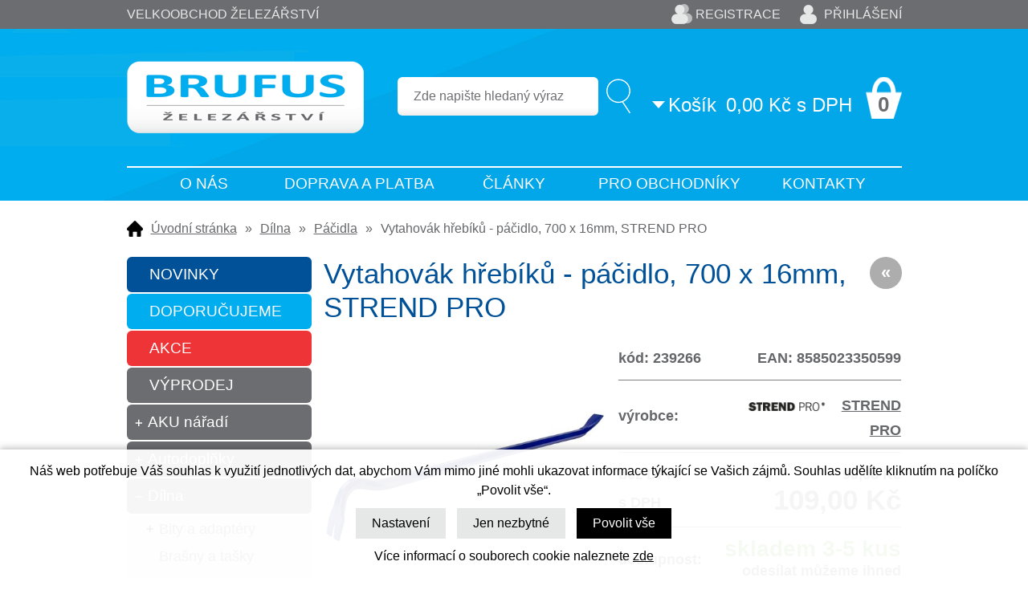

--- FILE ---
content_type: text/html; charset=windows-1250
request_url: https://www.brufus.cz/vytahovak-hrebiku-pacidlo-700-x-16mm-strend-pro-ean239266-skup19138.php
body_size: 34112
content:
<!DOCTYPE html PUBLIC "-//W3C//DTD XHTML 1.0 Strict//EN" "http://www.w3.org/TR/xhtml1/DTD/xhtml1-strict.dtd">
<html xmlns="http://www.w3.org/1999/xhtml" xml:lang="cs" lang="cs">
<head>
    <script>
        window.dataLayer = window.dataLayer || [];
        function gtag(){dataLayer.push(arguments);}
        gtag('consent', 'default', {
            'ad_storage': 'denied',
            'analytics_storage': 'denied',
            'ad_user_data': 'denied',
            'ad_personalization': 'denied',
            'security_storage': 'granted'
        });
    </script>
    <meta http-equiv="Content-type" content="text/html; charset=windows-1250" />
        <meta http-equiv="Content-language" content="cs" />
    <title>Vytahovák hřebíků - páčidlo,  700 x 16mm, STREND PRO - Páčidla | BRUFUS s.r.o.</title>
    <meta name="Description" lang="cs" content="Vytahovák hřebíků - páčidlo, 700 x 16mm, STREND PRO - Oboustranné ruční páčidlo. Speciální tvar čelistí pro vytahování hřebíků se zužující se štěrbinou na jedné straně a plochým broušeným hrotem pro rozbedňování na straně druhé. Celková délka: 70 0mm Průž..." />
    <meta name="Keywords" lang="cs" content="Vytahovák hřebíků - páčidlo, 700 x 16mm, STREND PRO, Páčidla" />
    <meta name="Author" content="SOFICO-CZ, a. s. | www.sofico.cz" />
    <meta http-equiv="Expires" content="Mon, 03 Jan 2000 12:00:00 GMT" />
    <meta http-equiv="Cache-control" content="must-revalidate, post-check=0, pre-check=0" />
    <meta http-equiv="Pragma" content="public" />
    <meta http-equiv="Cache-Control" content="no-cache" />
    <meta http-equiv="Pragma" content="no-cache" />
    <meta http-equiv="Expires" content="-1" />
    <meta name="SKYPE_TOOLBAR" content="SKYPE_TOOLBAR_PARSER_COMPATIBLE" />
    <meta name="google-site-verification" content="vG0YV425RhEOpZKdVgHuF4yu5h9Kzn8zRk1r5NqSJx4" />
        <meta property="og:image" content="https://www.brufus.cz/pic_zbozi_det/_thb_239266.jpg" />
            
        <meta name="robots" content="all, follow, index" />
        <meta name="googlebot" content="index,follow,snippet,archive" />
                        <link rel="canonical" href="https://www.brufus.cz/vytahovak-hrebiku-pacidlo-700-x-16mm-strend-pro-ean239266-skup19138.php" />
        <link rel="home" href="https://www.brufus.cz/" />
    <link rel="bookmark" title="Prodejce nářadí pro dům, dílnu a zahradu - BRUFUS s.r.o." href="https://www.brufus.cz/" />
    <link rel="shortcut icon" href="https://www.brufus.cz/favicon.ico" />


    
    <!--<link rel='stylesheet' type='text/css' href='https://fonts.googleapis.com/css?family=Oswald:400,300,700&amp;subset=latin-ext,latin' />-->
    <!--<link rel="stylesheet" type="text/css" href="https://fonts.googleapis.com/css?family=Open+Sans:300,600,400&amp;subset=latin-ext,latin" />-->
    <link rel="stylesheet" type="text/css" href="https://fonts.googleapis.com/css?family=Open+Sans+Condensed:300&amp;subset=latin,latin-ext">
    <link rel="stylesheet" type="text/css" media="all" href="https://www.brufus.cz/css/styles.php?1812202506&amp;two_colums" />
    <link rel="stylesheet" type="text/css" media="print" href="https://www.brufus.cz/css/print.css?1812202506" />
    <!--<link rel="stylesheet" type="text/css" media="tv,screen,projection" href="https://www.brufus.cz/highslide/highslide.css" />-->
    <!--[if IE 8]>
      <link rel="stylesheet" type="text/css" href="https://www.brufus.cz/css/ie/ie8.php?1812202506" />
    <![endif]-->

    
    <meta content="width=device-width, initial-scale=1.0, maximum-scale=100.0, minimum-scale=1.0, user-scalable=yes" name="viewport" />
    <link rel="stylesheet" type="text/css" media="screen and (max-width: 750px)" href="https://www.brufus.cz/css/mobil/mobil.php?1812202506&amp;kategorie_left" />

    

     
    <!--[if lt IE 7]>
    <script defer type="text/javascript" src="https://www.brufus.cz/js/pngfix.js"></script>
    <![endif]--> 
    <script type="text/javascript" src="//ajax.googleapis.com/ajax/libs/jquery/1.9.1/jquery.min.js"></script>
    <script type="text/javascript">window.jQuery || document.write('<script type="text/javascript" src="https://www.brufus.cz/js/jquery.min.js">\x3C/script>')</script>

    <script type="text/javascript" src="//ajax.googleapis.com/ajax/libs/jqueryui/1.10.2/jquery-ui.min.js"></script>
    <script type="text/javascript">window.jQuery || document.write('<script type="text/javascript" src="https://www.brufus.cz/js/jquery-ui.min.js">\x3C/script>')</script>

    <!-- prettyPhoto -->
    <link rel="stylesheet" type="text/css" media="tv,screen,projection" href="https://www.brufus.cz/plugins/prettyPhoto/css/prettyPhoto.css" />
    <script type="text/javascript" src="https://www.brufus.cz/plugins/prettyPhoto/js/jquery.prettyPhoto.js"></script>
    <script type="text/javascript" src="https://www.brufus.cz/plugins/prettyPhoto/js/pretty-photo-config.js"></script>
    <!-- END prettyPhoto -->

    <script type="text/javascript" src="https://www.brufus.cz/js/scripts.js.php?1812202506"></script>
        <script type="text/javascript" src="https://www.brufus.cz/js/js-scripts.js?1812202506&cookies=1"></script>
        <script type="text/javascript" src="https://www.brufus.cz/js/jssor.slider.mini.js"></script>
        <!--<script type="text/javascript" src="https://www.brufus.cz/highslide/highslide-with-html.js.php"></script>
    <script type="text/javascript">
    	hs.graphicsDir = 'highslide/graphics/';
    	hs.wrapperClassName = 'wide-border';
        hs.blockRightClick = true;
    </script>-->
    
    <script type="text/javascript">
    function ajax_show_polozky(obj) {
    	$('#ajax-vypis-dalsi-zbozi').html('<p><img src="https://www.brufus.cz/grafika/ajax-loader.gif" alt="" /></p>');
    	var temp = obj;
    	temp = temp.replace("&ajax=1","");
    	temp = temp.split("=");
    	temp = parseInt(temp[1]);
    	window.location.hash = 'polozek='+temp;
    	$('#produkty').append($('<div>').load(obj));
    	$('#ajax-vypis-dalsi-zbozi').load(obj+'&button=1');
    }
    
    $(document).ready(function(){
    	var hash=window.location.hash.substr(1);
    	pole=hash.split("=");
    	if(pole.length==2){
    		if (pole[0] == 'polozek'){
    			var pocet;
    			pocet = pole[1];
    			var odkaz;
    			odkaz='vytahovak-hrebiku-pacidlo-700-x-16mm-strend-pro-ean239266-skup19138.php?KATALOG_ZBOZI_VYPISOVAT_OD=24&&ajax=1&zpet=1&KATALOG_POCET_ZBOZI_VYPISOVAT=';
    			odkaz=odkaz.replace(/KATALOG_ZBOZI_VYPISOVAT_OD=([0-9]+)/, 'KATALOG_ZBOZI_VYPISOVAT_OD='+pocet); 
    			$('#ajax-vypis-dalsi-zbozi').html('<p><img src="https://www.brufus.cz/grafika/ajax-loader.gif" /></p>');
    			$('#produkty').append($('<div>').load('vytahovak-hrebiku-pacidlo-700-x-16mm-strend-pro-ean239266-skup19138.php?KATALOG_ZBOZI_VYPISOVAT_OD=24&&ajax=1&zpet=1&KATALOG_POCET_ZBOZI_VYPISOVAT='+pocet));
    			$('#ajax-vypis-dalsi-zbozi').load(odkaz+'&button=1');
    		}
    	}
    });
    </script>
    <script src="https://www.google.com/recaptcha/api.js?onload=loadCaptcha&render=explicit"></script>
            <!-- Global site tag (gtag.js) - Google Analytics -->
        <script async src="https://www.googletagmanager.com/gtag/js?id=UA-16080401-2"></script>
        <script>
            window.dataLayer = window.dataLayer || [];

            function gtag() {
                dataLayer.push(arguments);
            }

            gtag('js', new Date());

            gtag('config', 'UA-16080401-2');
        </script>
        	
	<link rel="stylesheet" type="text/css" media="tv,screen,projection" href="https://www.brufus.cz/plugins/lightgallery/css/lightgallery.css">
	<script src="https://www.brufus.cz/plugins/lightgallery/js/lightgallery.js"></script>
	<script src="https://www.brufus.cz/plugins/lightgallery/js/lg-fullscreen.js"></script>
	<script src="https://www.brufus.cz/plugins/lightgallery/js/lg-video.min.js"></script>
	<script src="https://www.brufus.cz/plugins/lightgallery/js/lg-share.min.js"></script>
	<script src="https://www.brufus.cz/plugins/lightgallery/js/lg-thumbnail.js"></script>
	<script src="https://www.brufus.cz/plugins/lightgallery/js/lg-autoplay.js"></script>
	<script src="https://www.brufus.cz/plugins/lightgallery/js/lg-zoom.js"></script>
	
</head>


<body id="p-dp" class="pc-ver">


    
    
    <!-- TOP BAR -->
    <div id="top_bar_bg" class="noprint">
    <div id="top_bar" class="grid_2">

        
            <div id="hlavni_nadpis">
                <strong>Velkoobchod železářství</strong>
            </div>
            
        <!-- RIGHT -->
        <div id="top_bar_right">
                            <div id="registrace">
                    <a accesskey="7" href="https://www.brufus.cz/registrace.php">Registrace</a>
                </div>
                
            <!-- LOGIN -->
            <div id="login" onclick="show_login_form();return false;">
                <a id="login_link" href="https://www.brufus.cz/prihlaseni.php" accesskey="6">
                    <span class="nadpis">
                        Přihlášení                    </span>
                </a>
            </div>

            <!-- login_form -->
            <div id="login_form" class="close_popup_click_outside">
            <div id="login_form_1">
                <span id="login_close" class="close_icon" onclick="close_login_form();">X</span>
                <div class="nadpis">
                    Přihlášení                </div>
                <div class="content">
                                            <form method="post" action="https://www.brufus.cz/prihlaseni.php" onsubmit="return checkForm(this)">
                            <div>
                                <input type="hidden" name="action" value="prihlaseni-login" />
                                <input type="hidden" name="pobocka_login" value="1" />
                            </div>
                            <table>
                                <tr>
                                    <td colspan="2">
                                        <input accesskey="6" class="input_text" id="log-box-name" type="text" name="username" value="" placeholder="přihlašovací jméno" />
                                    </td>
                                </tr>
                                <tr>
                                    <td colspan="2">
                                        <input class="input_text" id="log-box-pass" type="password" name="password" value="" placeholder="heslo" />
                                    </td>
                                </tr>
                                <tr>
                                    <td>
                                        <input class="input_submit button big" type="submit" value="Přihlásit" />
                                    </td>
                                    <td>
                                        <a href="https://www.brufus.cz/prihlaseni.php" rel="nofollow">Zapomněli jste heslo?</a><br />
                                        <a accesskey="7" href="https://www.brufus.cz/registrace.php" rel="nofollow">Registrace</a><br />
                                    </td>
                                </tr>
                            </table>
                        </form>
                                        </div>
            </div>
            </div>
            <!-- /login_form -->
            <!-- /LOGIN -->
        </div>
        <!-- /RIGHT -->

        <div class="cleaner"></div>
    </div>
    </div>
    <!-- /TOP BAR -->


    <!-- HEADER -->
    <div id="header_bg" class="noprint">
    <div id="header" class="grid_2">
        <a id="logo" href="/"></a>

        <div class="head-motto"></div>
        
        <!-- BASKET -->
        <div id="basket">
            <a id="basket_link" href="https://www.brufus.cz/kosik.php" accesskey="5">
                <span class="nadpis">
                    <span id="basket_show_popup" onclick="document.getElementById('basket_products').style.display='block'; return false;"></span>
                    Košík                </span>
                <span id="basket_price">
                    <span id="basket_suma">
                        0,00                    </span>
                    <span id="basket_mena">Kč s DPH</span>
                </span>
                <span id="basket_ks">
                    0                </span>
            </a>

            <!-- basket_products -->
            <div id="basket_products" class="close_popup_click_outside">
            <div id="basket_products_1">
                <span id="basket_close" class="close_icon" onclick="document.getElementById('basket_products').style.display='none'; return false;">X</span>
                <a id="basket_products_icon" href="https://www.brufus.cz/kosik.php">
                    0                </a>
                <div class="nadpis">
                    Košík                    <span class="basket_price">
                                            </span>
                </div>
                <div class="nadpis_table">
                    <span>OBSAH KOŠÍKU</span>
                </div>
                <div id="basket_products_tbl">
                </div>
                <div>
                                            <a class="button big" href="https://www.brufus.cz/prihlaseni.php">PŘIHLÁSIT SE</a>
                                            <a class="button big kosik" href="https://www.brufus.cz/kosik.php">PŘEJÍT DO KOŠÍKU</a>
                </div>
                                    <div class="link">
                      <a href="https://www.brufus.cz/registrace.php">Nová registrace</a><br />
                      <a href="https://www.brufus.cz/prihlaseni.php">Zapomněli jste heslo ?</a>
                    </div>
                                </div>
            </div>
            <!-- /basket_products -->
        </div>
        <!-- /BASKET -->


        <!-- SEARCH -->
        <div id="search"><form method="get" action="/vyhledavani.php" class="asholder" id="frmVyhledavani" onsubmit="return checkVyhledavaniForm()"><div id="search_1"><span id="search_input"><input accesskey="4" class="input_text it-search" type="text" name="katalog-hledany-string" maxlength="100" value="Zde napište hledaný výraz" onfocus="if (this.value==this.defaultValue){this.value='';}" onblur="if (this.value==''){this.value=this.defaultValue;}" id="vyhledavani_text" /></span><span id="search_button"><input class="input_submit bt-search" type="submit" value="" /></span></div></form><div id="naseptavac_content"></div></div>        <!-- /SEARCH -->


        <!--
        <div id="currency_change">
        <a id="currency_czk" class="first active" href="#">CZK</a>
        <a id="currency_eur" href="#">EUR</a>
        </div>
        -->


        <!--
        <div id="currency_language">
        <a id="language_cz" class="active" href="#"></a>
        <a id="language_en" href="#"></a>
        </div>
        -->

        <div class="cleaner"></div>

        <div id="menu_top_bg">
            
            <div id="menu_top" class="grid_2">
                
    <div class="menu noprint">
      <ul><li class="level_1  first "><a class="level_1  first " href="/o-nas-pg6.php">O nás</a><ul class="level_1"><li class="level_2"><a class="level_2" href="/jak-nakupovat-pg2.php">Jak nakupovat</a></li><li class="level_2"><a class="level_2" href="/obchodni-podminky-pg29.php">Obchodní podmínky</a></li><li class="level_2"><a class="level_2" href="/garance-dodani-pg9.php">Garance dodání</a></li><li class="level_2"><a class="level_2" href="/reklamacni-rad-pg24.php">Reklamační řád</a></li><li class="level_2"><a class="level_2" href="/prodejna-pg15.php">Prodejna</a></li><li class="level_2"><a class="level_2" href="/pravidla-razeni-nabidek-zbozi-pg26.php">Pravidla řazení nabídek zboží</a></li><li class="level_2"><a class="level_2" href="/zasady-ochrany-osobnich-udaju-pg27.php">Zásady ochrany osobních údajů</a></li><li class="level_2"><a class="level_2" href="/recenze-pg28.php">Recenze</a></li><li class="level_2"><a class="level_2" href="/cookie-policy-pg30.php">Cookie Policy</a></li></ul></li><li class="level_1 "><a class="level_1 " href="/doprava-a-platba-pg10.php">Doprava a platba</a></li><li class="level_1 "><a class="level_1 " href="/clanky.php">Články</a></li><li class="level_1 "><a class="level_1 " href="/pro-obchodniky-pg13.php">Pro obchodníky</a></li><li class="level_1  last "><a class="level_1  last " href="/kontakty-pg4.php">Kontakty</a></li></ul>
      <div class="cleaner"></div>
    </div>
    
            </div>
                    </div>

        <div class="cleaner"></div>
    </div>
    </div>
    <!-- /HEADER -->


  
  <!-- CONTENT -->
  <div id="content_bg">
  <div id="content" class="grid_2">
		
        <div id="navigation">
      <a href="https://www.brufus.cz/" title="Úvodní stránka">Úvodní stránka</a><span class="delic">&raquo;</span><a href="/dilna-katskup54284.php" title="Dílna">Dílna</a><span class="delic">&raquo;</span><a href="/dilna-pacidla-katskup19138.php" title="Páčidla">Páčidla</a><span class="delic">&raquo;</span>Vytahovák hřebíků - páčidlo,  700 x 16mm, STREND PRO    </div>
    

    
  	<div id="col-1" class="noprint">


          <!-- CATEGORIES -->
      <div id="categories_tree_mobil_show" class="mobil categories_mobil_show hidden" onclick="tree_categories('#categories_tree_mobil_show', '#categories_tree');">
        Kategorie zboží        <span class="icon"></span>
      </div>

    	<div id="categories_tree" class="categories">
        <a class="tag tag_5" href="https://www.brufus.cz/zbozi-novinky.php">NOVINKY</a>
        <a class="tag tag_4" href="https://www.brufus.cz/zbozi-doporucujeme.php">DOPORUČUJEME</a>
        <a class="tag tag_2" href="https://www.brufus.cz/zbozi-akce.php">AKCE</a>
        <a class="tag tag_6" href="https://www.brufus.cz/zbozi-vyprodej.php">VÝPRODEJ</a>
        <ul>
        <li id='li_left_798d8981c1' class='level_1 subcategories    '>
          <span id='icon_left_798d8981c1' class='icon level_1 subcategories  ' onclick="show_menu('ul_left_798d8981c1', 'icon_left_798d8981c1'); return false;" ></span>
          <a id='a_left_798d8981c1' class='level_1 subcategories   ' title='AKU nářadí' href='/aku-naradi-katskup53797.php'>
            
            <span class='name level_1'>AKU nářadí</span>
          </a><ul id='ul_left_798d8981c1' class='level_1 subcategories  '>
        <li id='li_left_db3f3f241d' class='level_2 nosubcategories    '>
          <span id='icon_left_db3f3f241d' class='icon level_2 nosubcategories  ' ></span>
          <a id='a_left_db3f3f241d' class='level_2 nosubcategories   ' title='AKU brusky' href='/aku-naradi-aku-brusky-katskup87937.php'>
            
            <span class='name level_2'>AKU brusky</span>
          </a></li>
        <li id='li_left_e403d446c5' class='level_2 nosubcategories    '>
          <span id='icon_left_e403d446c5' class='icon level_2 nosubcategories  ' ></span>
          <a id='a_left_e403d446c5' class='level_2 nosubcategories   ' title='AKU kolečka a vozíky' href='/aku-naradi-aku-kolecka-a-voziky-katskup50422.php'>
            
            <span class='name level_2'>AKU kolečka a vozíky</span>
          </a></li>
        <li id='li_left_2ddf544b22' class='level_2 nosubcategories    '>
          <span id='icon_left_2ddf544b22' class='icon level_2 nosubcategories  ' ></span>
          <a id='a_left_2ddf544b22' class='level_2 nosubcategories   ' title='AKU kompresory' href='/aku-naradi-aku-kompresory-katskup59304.php'>
            
            <span class='name level_2'>AKU kompresory</span>
          </a></li>
        <li id='li_left_eb9fb18fcd' class='level_2 nosubcategories    '>
          <span id='icon_left_eb9fb18fcd' class='icon level_2 nosubcategories  ' ></span>
          <a id='a_left_eb9fb18fcd' class='level_2 nosubcategories   ' title='AKU nůžky zahradní' href='/aku-naradi-aku-nuzky-zahradni-katskup63130.php'>
            
            <span class='name level_2'>AKU nůžky zahradní</span>
          </a></li>
        <li id='li_left_6a433f664d' class='level_2 subcategories    '>
          <span id='icon_left_6a433f664d' class='icon level_2 subcategories  ' onclick="show_menu('ul_left_6a433f664d', 'icon_left_6a433f664d'); return false;" ></span>
          <a id='a_left_6a433f664d' class='level_2 subcategories   ' title='AKU pily' href='/aku-naradi-aku-pily-katskup68875.php'>
            
            <span class='name level_2'>AKU pily</span>
          </a><ul id='ul_left_6a433f664d' class='level_2 subcategories  '>
        <li id='li_left_9e96d422fb' class='level_3 nosubcategories    '>
          <span id='icon_left_9e96d422fb' class='icon level_3 nosubcategories  ' ></span>
          <a id='a_left_9e96d422fb' class='level_3 nosubcategories   ' title='AKU kotoučové pily' href='/aku-pily-aku-kotoucove-pily-katskup41245.php'>
            
            <span class='name level_3'>AKU kotoučové pily</span>
          </a></li>
        <li id='li_left_2777295ada' class='level_3 nosubcategories    '>
          <span id='icon_left_2777295ada' class='icon level_3 nosubcategories  ' ></span>
          <a id='a_left_2777295ada' class='level_3 nosubcategories   ' title='AKU přímé a přímočaré pily' href='/aku-pily-aku-prime-a-primocare-pily-katskup95885.php'>
            
            <span class='name level_3'>AKU přímé a přímočaré pily</span>
          </a></li>
        <li id='li_left_9a14d4a84a' class='level_3 nosubcategories    '>
          <span id='icon_left_9a14d4a84a' class='icon level_3 nosubcategories  ' ></span>
          <a id='a_left_9a14d4a84a' class='level_3 nosubcategories   ' title='AKU řetězové pily' href='/aku-pily-aku-retezove-pily-katskup21283.php'>
            
            <span class='name level_3'>AKU řetězové pily</span>
          </a></li></ul></li>
        <li id='li_left_96090a7ee9' class='level_2 nosubcategories    '>
          <span id='icon_left_96090a7ee9' class='icon level_2 nosubcategories  ' ></span>
          <a id='a_left_96090a7ee9' class='level_2 nosubcategories   ' title='AKU postřikovače' href='/aku-naradi-aku-postrikovace-katskup61205.php'>
            
            <span class='name level_2'>AKU postřikovače</span>
          </a></li>
        <li id='li_left_2cb574cda9' class='level_2 nosubcategories    '>
          <span id='icon_left_2cb574cda9' class='icon level_2 nosubcategories  ' ></span>
          <a id='a_left_2cb574cda9' class='level_2 nosubcategories   ' title='AKU rádia' href='/aku-naradi-aku-radia-katskup60384.php'>
            
            <span class='name level_2'>AKU rádia</span>
          </a></li>
        <li id='li_left_3e43df7f86' class='level_2 nosubcategories    '>
          <span id='icon_left_3e43df7f86' class='icon level_2 nosubcategories  ' ></span>
          <a id='a_left_3e43df7f86' class='level_2 nosubcategories   ' title='AKU reflektory' href='/aku-naradi-aku-reflektory-katskup45281.php'>
            
            <span class='name level_2'>AKU reflektory</span>
          </a></li>
        <li id='li_left_c05da36fcd' class='level_2 nosubcategories    '>
          <span id='icon_left_c05da36fcd' class='icon level_2 nosubcategories  ' ></span>
          <a id='a_left_c05da36fcd' class='level_2 nosubcategories   ' title='AKU sady' href='/aku-naradi-aku-sady-katskup16854.php'>
            
            <span class='name level_2'>AKU sady</span>
          </a></li>
        <li id='li_left_8d566a338d' class='level_2 nosubcategories    '>
          <span id='icon_left_8d566a338d' class='icon level_2 nosubcategories  ' ></span>
          <a id='a_left_8d566a338d' class='level_2 nosubcategories   ' title='AKU sekačky a vyžínače' href='/aku-naradi-aku-sekacky-a-vyzinace-katskup16168.php'>
            
            <span class='name level_2'>AKU sekačky a vyžínače</span>
          </a></li>
        <li id='li_left_df0259ac53' class='level_2 nosubcategories    '>
          <span id='icon_left_df0259ac53' class='icon level_2 nosubcategories  ' ></span>
          <a id='a_left_df0259ac53' class='level_2 nosubcategories   ' title='AKU sponkovačky' href='/aku-naradi-aku-sponkovacky-katskup95753.php'>
            
            <span class='name level_2'>AKU sponkovačky</span>
          </a></li>
        <li id='li_left_dd0a97590c' class='level_2 nosubcategories    '>
          <span id='icon_left_dd0a97590c' class='icon level_2 nosubcategories  ' ></span>
          <a id='a_left_dd0a97590c' class='level_2 nosubcategories   ' title='AKU utahováky' href='/aku-naradi-aku-utahovaky-katskup65584.php'>
            
            <span class='name level_2'>AKU utahováky</span>
          </a></li>
        <li id='li_left_dc4a78ddea' class='level_2 nosubcategories    '>
          <span id='icon_left_dc4a78ddea' class='icon level_2 nosubcategories  ' ></span>
          <a id='a_left_dc4a78ddea' class='level_2 nosubcategories   ' title='AKU přísavky' href='/aku-naradi-aku-prisavky-katskup74999.php'>
            
            <span class='name level_2'>AKU přísavky</span>
          </a></li>
        <li id='li_left_2004e0f2b7' class='level_2 nosubcategories    '>
          <span id='icon_left_2004e0f2b7' class='icon level_2 nosubcategories  ' ></span>
          <a id='a_left_2004e0f2b7' class='level_2 nosubcategories   ' title='AKU vrtací kladiva' href='/aku-naradi-aku-vrtaci-kladiva-katskup8231.php'>
            
            <span class='name level_2'>AKU vrtací kladiva</span>
          </a></li>
        <li id='li_left_a2d336f869' class='level_2 nosubcategories    '>
          <span id='icon_left_a2d336f869' class='icon level_2 nosubcategories  ' ></span>
          <a id='a_left_a2d336f869' class='level_2 nosubcategories   ' title='AKU vrtačky a šroubováky' href='/aku-naradi-aku-vrtacky-a-sroubovaky-katskup24456.php'>
            
            <span class='name level_2'>AKU vrtačky a šroubováky</span>
          </a></li>
        <li id='li_left_4a949dbdbf' class='level_2 nosubcategories    '>
          <span id='icon_left_4a949dbdbf' class='icon level_2 nosubcategories  ' ></span>
          <a id='a_left_4a949dbdbf' class='level_2 nosubcategories   ' title='AKU vysavače a fukary' href='/aku-naradi-aku-vysavace-a-fukary-katskup86550.php'>
            
            <span class='name level_2'>AKU vysavače a fukary</span>
          </a></li>
        <li id='li_left_686521d89e' class='level_2 nosubcategories    '>
          <span id='icon_left_686521d89e' class='icon level_2 nosubcategories  ' ></span>
          <a id='a_left_686521d89e' class='level_2 nosubcategories   ' title='AKU vytlačovací pistole' href='/aku-naradi-aku-vytlacovaci-pistole-katskup52205.php'>
            
            <span class='name level_2'>AKU vytlačovací pistole</span>
          </a></li>
        <li id='li_left_eaaabaf576' class='level_2 nosubcategories    '>
          <span id='icon_left_eaaabaf576' class='icon level_2 nosubcategories  ' ></span>
          <a id='a_left_eaaabaf576' class='level_2 nosubcategories   ' title='Různé AKU stroje' href='/aku-naradi-ruzne-aku-stroje-katskup52848.php'>
            
            <span class='name level_2'>Různé AKU stroje</span>
          </a></li>
        <li id='li_left_6ce8d8f3b0' class='level_2 nosubcategories    '>
          <span id='icon_left_6ce8d8f3b0' class='icon level_2 nosubcategories  ' ></span>
          <a id='a_left_6ce8d8f3b0' class='level_2 nosubcategories   ' title='Příslušenství k AKU nářadí' href='/aku-naradi-prislusenstvi-k-aku-naradi-katskup10440.php'>
            
            <span class='name level_2'>Příslušenství k AKU nářadí</span>
          </a></li></ul></li>
        <li id='li_left_ef9b261f52' class='level_1 subcategories    '>
          <span id='icon_left_ef9b261f52' class='icon level_1 subcategories  ' onclick="show_menu('ul_left_ef9b261f52', 'icon_left_ef9b261f52'); return false;" ></span>
          <a id='a_left_ef9b261f52' class='level_1 subcategories   ' title='Autodoplňky' href='/autodoplnky-katskup999071.php'>
            
            <span class='name level_1'>Autodoplňky</span>
          </a><ul id='ul_left_ef9b261f52' class='level_1 subcategories  '>
        <li id='li_left_1cb79a54b1' class='level_2 nosubcategories    '>
          <span id='icon_left_1cb79a54b1' class='icon level_2 nosubcategories  ' ></span>
          <a id='a_left_1cb79a54b1' class='level_2 nosubcategories   ' title='Kanystry' href='/autodoplnky-kanystry-katskup607720.php'>
            
            <span class='name level_2'>Kanystry</span>
          </a></li>
        <li id='li_left_1d03841ea0' class='level_2 nosubcategories    '>
          <span id='icon_left_1d03841ea0' class='icon level_2 nosubcategories  ' ></span>
          <a id='a_left_1d03841ea0' class='level_2 nosubcategories   ' title='Mycí kartáče' href='/autodoplnky-myci-kartace-katskup26263.php'>
            
            <span class='name level_2'>Mycí kartáče</span>
          </a></li>
        <li id='li_left_04f90b8cc0' class='level_2 nosubcategories    '>
          <span id='icon_left_04f90b8cc0' class='icon level_2 nosubcategories  ' ></span>
          <a id='a_left_04f90b8cc0' class='level_2 nosubcategories   ' title='Pumpy' href='/autodoplnky-pumpy-katskup73531.php'>
            
            <span class='name level_2'>Pumpy</span>
          </a></li>
        <li id='li_left_c69c3733df' class='level_2 nosubcategories    '>
          <span id='icon_left_c69c3733df' class='icon level_2 nosubcategories  ' ></span>
          <a id='a_left_c69c3733df' class='level_2 nosubcategories   ' title='Škrabky na sklo' href='/autodoplnky-skrabky-na-sklo-katskup71353.php'>
            
            <span class='name level_2'>Škrabky na sklo</span>
          </a></li></ul></li>
        <li id='li_left_6fdf51ecb2' class='level_1 subcategories   open   '>
          <span id='icon_left_6fdf51ecb2' class='icon level_1 subcategories   open ' onclick="show_menu('ul_left_6fdf51ecb2', 'icon_left_6fdf51ecb2'); return false;" ></span>
          <a id='a_left_6fdf51ecb2' class='level_1 subcategories   open  ' title='Dílna' href='/dilna-katskup54284.php'>
            
            <span class='name level_1'>Dílna</span>
          </a><ul id='ul_left_6fdf51ecb2' class='level_1 subcategories   open'>
        <li id='li_left_ee06ed7319' class='level_2 subcategories    '>
          <span id='icon_left_ee06ed7319' class='icon level_2 subcategories  ' onclick="show_menu('ul_left_ee06ed7319', 'icon_left_ee06ed7319'); return false;" ></span>
          <a id='a_left_ee06ed7319' class='level_2 subcategories   ' title='Bity a adaptéry' href='/dilna-bity-a-adaptery-katskup54196.php'>
            
            <span class='name level_2'>Bity a adaptéry</span>
          </a><ul id='ul_left_ee06ed7319' class='level_2 subcategories  '>
        <li id='li_left_059cbc0085' class='level_3 nosubcategories    '>
          <span id='icon_left_059cbc0085' class='icon level_3 nosubcategories  ' ></span>
          <a id='a_left_059cbc0085' class='level_3 nosubcategories   ' title='Bity - sady' href='/bity-a-adaptery-bity-sady-katskup51573.php'>
            
            <span class='name level_3'>Bity - sady</span>
          </a></li>
        <li id='li_left_a87ff679a2' class='level_3 nosubcategories    '>
          <span id='icon_left_a87ff679a2' class='icon level_3 nosubcategories  ' ></span>
          <a id='a_left_a87ff679a2' class='level_3 nosubcategories   ' title='Bity - PZ a PH' href='/bity-a-adaptery-bity-pz-a-ph-katskup4.php'>
            
            <span class='name level_3'>Bity - PZ a PH</span>
          </a></li>
        <li id='li_left_dc33e31c39' class='level_3 nosubcategories    '>
          <span id='icon_left_dc33e31c39' class='icon level_3 nosubcategories  ' ></span>
          <a id='a_left_dc33e31c39' class='level_3 nosubcategories   ' title='Bity - IMBUS' href='/bity-a-adaptery-bity-imbus-katskup16445.php'>
            
            <span class='name level_3'>Bity - IMBUS</span>
          </a></li>
        <li id='li_left_eb7017ca57' class='level_3 nosubcategories    '>
          <span id='icon_left_eb7017ca57' class='icon level_3 nosubcategories  ' ></span>
          <a id='a_left_eb7017ca57' class='level_3 nosubcategories   ' title='Bity - TORX' href='/bity-a-adaptery-bity-torx-katskup40865.php'>
            
            <span class='name level_3'>Bity - TORX</span>
          </a></li>
        <li id='li_left_d29359fdfc' class='level_3 nosubcategories    '>
          <span id='icon_left_d29359fdfc' class='icon level_3 nosubcategories  ' ></span>
          <a id='a_left_d29359fdfc' class='level_3 nosubcategories   ' title='Bity - ploché' href='/bity-a-adaptery-bity-ploche-katskup26605.php'>
            
            <span class='name level_3'>Bity - ploché</span>
          </a></li>
        <li id='li_left_4f11d03787' class='level_3 nosubcategories    '>
          <span id='icon_left_4f11d03787' class='icon level_3 nosubcategories  ' ></span>
          <a id='a_left_4f11d03787' class='level_3 nosubcategories   ' title='Bity - speciální' href='/bity-a-adaptery-bity-specialni-katskup78837.php'>
            
            <span class='name level_3'>Bity - speciální</span>
          </a></li>
        <li id='li_left_0ad1ffa441' class='level_3 nosubcategories    '>
          <span id='icon_left_0ad1ffa441' class='icon level_3 nosubcategories  ' ></span>
          <a id='a_left_0ad1ffa441' class='level_3 nosubcategories   ' title='Nástavce na bity' href='/bity-a-adaptery-nastavce-na-bity-katskup95776.php'>
            
            <span class='name level_3'>Nástavce na bity</span>
          </a></li>
        <li id='li_left_0bf269cfd1' class='level_3 nosubcategories    '>
          <span id='icon_left_0bf269cfd1' class='icon level_3 nosubcategories  ' ></span>
          <a id='a_left_0bf269cfd1' class='level_3 nosubcategories   ' title='Šroubovací adaptéry' href='/bity-a-adaptery-sroubovaci-adaptery-katskup60749.php'>
            
            <span class='name level_3'>Šroubovací adaptéry</span>
          </a></li></ul></li>
        <li id='li_left_a3879e5a42' class='level_2 nosubcategories    '>
          <span id='icon_left_a3879e5a42' class='icon level_2 nosubcategories  ' ></span>
          <a id='a_left_a3879e5a42' class='level_2 nosubcategories   ' title='Brašny a tašky' href='/dilna-brasny-a-tasky-katskup626755.php'>
            
            <span class='name level_2'>Brašny a tašky</span>
          </a></li>
        <li id='li_left_444f33509a' class='level_2 subcategories    '>
          <span id='icon_left_444f33509a' class='icon level_2 subcategories  ' onclick="show_menu('ul_left_444f33509a', 'icon_left_444f33509a'); return false;" ></span>
          <a id='a_left_444f33509a' class='level_2 subcategories   ' title='Brusivo' href='/dilna-brusivo-katskup830332.php'>
            
            <span class='name level_2'>Brusivo</span>
          </a><ul id='ul_left_444f33509a' class='level_2 subcategories  '>
        <li id='li_left_f8a3af8403' class='level_3 nosubcategories    '>
          <span id='icon_left_f8a3af8403' class='icon level_3 nosubcategories  ' ></span>
          <a id='a_left_f8a3af8403' class='level_3 nosubcategories   ' title='Brusné archy a role' href='/brusivo-brusne-archy-a-role-katskup35875.php'>
            
            <span class='name level_3'>Brusné archy a role</span>
          </a></li>
        <li id='li_left_827999d415' class='level_3 nosubcategories    '>
          <span id='icon_left_827999d415' class='icon level_3 nosubcategories  ' ></span>
          <a id='a_left_827999d415' class='level_3 nosubcategories   ' title='Brusné houby' href='/brusivo-brusne-houby-katskup79279.php'>
            
            <span class='name level_3'>Brusné houby</span>
          </a></li></ul></li>
        <li id='li_left_f84b8200c3' class='level_2 nosubcategories    '>
          <span id='icon_left_f84b8200c3' class='icon level_2 nosubcategories  ' ></span>
          <a id='a_left_f84b8200c3' class='level_2 nosubcategories   ' title='Dláta' href='/dilna-dlata-katskup999093.php'>
            
            <span class='name level_2'>Dláta</span>
          </a></li>
        <li id='li_left_634404ba1c' class='level_2 nosubcategories    '>
          <span id='icon_left_634404ba1c' class='icon level_2 nosubcategories  ' ></span>
          <a id='a_left_634404ba1c' class='level_2 nosubcategories   ' title='Důlčíky,  průbojníky a děrovače' href='/dilna-dulciky-prubojniky-a-derovace-katskup910881.php'>
            
            <span class='name level_2'>Důlčíky,  průbojníky a děrovače</span>
          </a></li>
        <li id='li_left_505ff97af2' class='level_2 nosubcategories    '>
          <span id='icon_left_505ff97af2' class='icon level_2 nosubcategories  ' ></span>
          <a id='a_left_505ff97af2' class='level_2 nosubcategories   ' title='Gola sady' href='/dilna-gola-sady-katskup999102.php'>
            
            <span class='name level_2'>Gola sady</span>
          </a></li>
        <li id='li_left_8044f32662' class='level_2 subcategories    '>
          <span id='icon_left_8044f32662' class='icon level_2 subcategories  ' onclick="show_menu('ul_left_8044f32662', 'icon_left_8044f32662'); return false;" ></span>
          <a id='a_left_8044f32662' class='level_2 subcategories   ' title='Příslušenství ke gola sadám' href='/dilna-prislusenstvi-ke-gola-sadam-katskup381606.php'>
            
            <span class='name level_2'>Příslušenství ke gola sadám</span>
          </a><ul id='ul_left_8044f32662' class='level_2 subcategories  '>
        <li id='li_left_17259daf1d' class='level_3 nosubcategories    '>
          <span id='icon_left_17259daf1d' class='icon level_3 nosubcategories  ' ></span>
          <a id='a_left_17259daf1d' class='level_3 nosubcategories   ' title='Adaptéry a prodloužení' href='/prislusenstvi-ke-gola-sadam-adaptery-a-prodlouzeni-katskup523522.php'>
            
            <span class='name level_3'>Adaptéry a prodloužení</span>
          </a></li>
        <li id='li_left_689153c038' class='level_3 nosubcategories    '>
          <span id='icon_left_689153c038' class='icon level_3 nosubcategories  ' ></span>
          <a id='a_left_689153c038' class='level_3 nosubcategories   ' title='Ráčny' href='/prislusenstvi-ke-gola-sadam-racny-katskup999103.php'>
            
            <span class='name level_3'>Ráčny</span>
          </a></li>
        <li id='li_left_8037ca59ed' class='level_3 nosubcategories    '>
          <span id='icon_left_8037ca59ed' class='icon level_3 nosubcategories  ' ></span>
          <a id='a_left_8037ca59ed' class='level_3 nosubcategories   ' title='Trháky' href='/prislusenstvi-ke-gola-sadam-trhaky-katskup55145.php'>
            
            <span class='name level_3'>Trháky</span>
          </a></li>
        <li id='li_left_dea4e80c96' class='level_3 nosubcategories    '>
          <span id='icon_left_dea4e80c96' class='icon level_3 nosubcategories  ' ></span>
          <a id='a_left_dea4e80c96' class='level_3 nosubcategories   ' title='Hlavice šestihranné - 1/2&quot;' href='/prislusenstvi-ke-gola-sadam-hlavice-sestihranne-1-2-katskup774813.php'>
            
            <span class='name level_3'>Hlavice šestihranné - 1/2&quot;</span>
          </a></li>
        <li id='li_left_a531fb2de7' class='level_3 nosubcategories    '>
          <span id='icon_left_a531fb2de7' class='icon level_3 nosubcategories  ' ></span>
          <a id='a_left_a531fb2de7' class='level_3 nosubcategories   ' title='Hlavice šestihranné - 1/4&quot;' href='/prislusenstvi-ke-gola-sadam-hlavice-sestihranne-1-4-katskup640614.php'>
            
            <span class='name level_3'>Hlavice šestihranné - 1/4&quot;</span>
          </a></li>
        <li id='li_left_70b4c87af2' class='level_3 nosubcategories    '>
          <span id='icon_left_70b4c87af2' class='icon level_3 nosubcategories  ' ></span>
          <a id='a_left_70b4c87af2' class='level_3 nosubcategories   ' title='Hlavice šestihranné - 3/4&quot;' href='/prislusenstvi-ke-gola-sadam-hlavice-sestihranne-3-4-katskup852432.php'>
            
            <span class='name level_3'>Hlavice šestihranné - 3/4&quot;</span>
          </a></li>
        <li id='li_left_3348d3e16a' class='level_3 nosubcategories    '>
          <span id='icon_left_3348d3e16a' class='icon level_3 nosubcategories  ' ></span>
          <a id='a_left_3348d3e16a' class='level_3 nosubcategories   ' title='Hlavice IMBUS' href='/prislusenstvi-ke-gola-sadam-hlavice-imbus-katskup24814.php'>
            
            <span class='name level_3'>Hlavice IMBUS</span>
          </a></li>
        <li id='li_left_bff2950d47' class='level_3 nosubcategories    '>
          <span id='icon_left_bff2950d47' class='icon level_3 nosubcategories  ' ></span>
          <a id='a_left_bff2950d47' class='level_3 nosubcategories   ' title='Hlavice TORX' href='/prislusenstvi-ke-gola-sadam-hlavice-torx-katskup73235.php'>
            
            <span class='name level_3'>Hlavice TORX</span>
          </a></li>
        <li id='li_left_6c416d4074' class='level_3 nosubcategories    '>
          <span id='icon_left_6c416d4074' class='icon level_3 nosubcategories  ' ></span>
          <a id='a_left_6c416d4074' class='level_3 nosubcategories   ' title='Hlavice rázové - 1/2&quot;' href='/prislusenstvi-ke-gola-sadam-hlavice-razove-1-2-katskup87888.php'>
            
            <span class='name level_3'>Hlavice rázové - 1/2&quot;</span>
          </a></li>
        <li id='li_left_9dff4e9a3d' class='level_3 nosubcategories    '>
          <span id='icon_left_9dff4e9a3d' class='icon level_3 nosubcategories  ' ></span>
          <a id='a_left_9dff4e9a3d' class='level_3 nosubcategories   ' title='Hlavice rázové - 3/4&quot;' href='/prislusenstvi-ke-gola-sadam-hlavice-razove-3-4-katskup30369.php'>
            
            <span class='name level_3'>Hlavice rázové - 3/4&quot;</span>
          </a></li>
        <li id='li_left_228b255874' class='level_3 nosubcategories    '>
          <span id='icon_left_228b255874' class='icon level_3 nosubcategories  ' ></span>
          <a id='a_left_228b255874' class='level_3 nosubcategories   ' title='Hlavice zástrčné - šroubovací' href='/prislusenstvi-ke-gola-sadam-hlavice-zastrcne-sroubovaci-katskup3602.php'>
            
            <span class='name level_3'>Hlavice zástrčné - šroubovací</span>
          </a></li></ul></li>
        <li id='li_left_c51e9736a6' class='level_2 nosubcategories    '>
          <span id='icon_left_c51e9736a6' class='icon level_2 nosubcategories  ' ></span>
          <a id='a_left_c51e9736a6' class='level_2 nosubcategories   ' title='Hasáky' href='/dilna-hasaky-katskup999122.php'>
            
            <span class='name level_2'>Hasáky</span>
          </a></li>
        <li id='li_left_0025ad7a49' class='level_2 nosubcategories    '>
          <span id='icon_left_0025ad7a49' class='icon level_2 nosubcategories  ' ></span>
          <a id='a_left_0025ad7a49' class='level_2 nosubcategories   ' title='Hoblíky' href='/dilna-hobliky-katskup58842.php'>
            
            <span class='name level_2'>Hoblíky</span>
          </a></li>
        <li id='li_left_7a8174dee8' class='level_2 nosubcategories    '>
          <span id='icon_left_7a8174dee8' class='icon level_2 nosubcategories  ' ></span>
          <a id='a_left_7a8174dee8' class='level_2 nosubcategories   ' title='Hydraulické válce' href='/dilna-hydraulicke-valce-katskup555466.php'>
            
            <span class='name level_2'>Hydraulické válce</span>
          </a></li>
        <li id='li_left_dec10b88cc' class='level_2 subcategories    '>
          <span id='icon_left_dec10b88cc' class='icon level_2 subcategories  ' onclick="show_menu('ul_left_dec10b88cc', 'icon_left_dec10b88cc'); return false;" ></span>
          <a id='a_left_dec10b88cc' class='level_2 subcategories   ' title='Kladiva a palice' href='/dilna-kladiva-a-palice-katskup999121.php'>
            
            <span class='name level_2'>Kladiva a palice</span>
          </a><ul id='ul_left_dec10b88cc' class='level_2 subcategories  '>
        <li id='li_left_fff855cddc' class='level_3 nosubcategories    '>
          <span id='icon_left_fff855cddc' class='icon level_3 nosubcategories  ' ></span>
          <a id='a_left_fff855cddc' class='level_3 nosubcategories   ' title='Kladiva' href='/kladiva-a-palice-kladiva-katskup94312.php'>
            
            <span class='name level_3'>Kladiva</span>
          </a></li>
        <li id='li_left_f9d0851d7a' class='level_3 nosubcategories    '>
          <span id='icon_left_f9d0851d7a' class='icon level_3 nosubcategories  ' ></span>
          <a id='a_left_f9d0851d7a' class='level_3 nosubcategories   ' title='Palice' href='/kladiva-a-palice-palice-katskup89677.php'>
            
            <span class='name level_3'>Palice</span>
          </a></li></ul></li>
        <li id='li_left_34f47d5be5' class='level_2 subcategories    '>
          <span id='icon_left_34f47d5be5' class='icon level_2 subcategories  ' onclick="show_menu('ul_left_34f47d5be5', 'icon_left_34f47d5be5'); return false;" ></span>
          <a id='a_left_34f47d5be5' class='level_2 subcategories   ' title='Kleště' href='/dilna-kleste-katskup398729.php'>
            
            <span class='name level_2'>Kleště</span>
          </a><ul id='ul_left_34f47d5be5' class='level_2 subcategories  '>
        <li id='li_left_42fa0ae29b' class='level_3 nosubcategories    '>
          <span id='icon_left_42fa0ae29b' class='icon level_3 nosubcategories  ' ></span>
          <a id='a_left_42fa0ae29b' class='level_3 nosubcategories   ' title='Kleště klempířské' href='/kleste-kleste-klempirske-katskup61338.php'>
            
            <span class='name level_3'>Kleště klempířské</span>
          </a></li>
        <li id='li_left_fc68039f8f' class='level_3 nosubcategories    '>
          <span id='icon_left_fc68039f8f' class='icon level_3 nosubcategories  ' ></span>
          <a id='a_left_fc68039f8f' class='level_3 nosubcategories   ' title='Kleště kombinované' href='/kleste-kleste-kombinovane-katskup45706.php'>
            
            <span class='name level_3'>Kleště kombinované</span>
          </a></li>
        <li id='li_left_902aaa6f02' class='level_3 nosubcategories    '>
          <span id='icon_left_902aaa6f02' class='icon level_3 nosubcategories  ' ></span>
          <a id='a_left_902aaa6f02' class='level_3 nosubcategories   ' title='Kleště kulaté' href='/kleste-kleste-kulate-katskup999125.php'>
            
            <span class='name level_3'>Kleště kulaté</span>
          </a></li>
        <li id='li_left_cc9bfdb975' class='level_3 nosubcategories    '>
          <span id='icon_left_cc9bfdb975' class='icon level_3 nosubcategories  ' ></span>
          <a id='a_left_cc9bfdb975' class='level_3 nosubcategories   ' title='Kleště MINI' href='/kleste-kleste-mini-katskup999126.php'>
            
            <span class='name level_3'>Kleště MINI</span>
          </a></li>
        <li id='li_left_39b788b709' class='level_3 nosubcategories    '>
          <span id='icon_left_39b788b709' class='icon level_3 nosubcategories  ' ></span>
          <a id='a_left_39b788b709' class='level_3 nosubcategories   ' title='Kleště nýtovací' href='/kleste-kleste-nytovaci-katskup999130.php'>
            
            <span class='name level_3'>Kleště nýtovací</span>
          </a></li>
        <li id='li_left_d6e92e1e71' class='level_3 nosubcategories    '>
          <span id='icon_left_d6e92e1e71' class='icon level_3 nosubcategories  ' ></span>
          <a id='a_left_d6e92e1e71' class='level_3 nosubcategories   ' title='Kleště odizolovací' href='/kleste-kleste-odizolovaci-katskup80329.php'>
            
            <span class='name level_3'>Kleště odizolovací</span>
          </a></li>
        <li id='li_left_ae6f24091e' class='level_3 nosubcategories    '>
          <span id='icon_left_ae6f24091e' class='icon level_3 nosubcategories  ' ></span>
          <a id='a_left_ae6f24091e' class='level_3 nosubcategories   ' title='Kleště ploché' href='/kleste-kleste-ploche-katskup33398.php'>
            
            <span class='name level_3'>Kleště ploché</span>
          </a></li>
        <li id='li_left_de715de8e9' class='level_3 nosubcategories    '>
          <span id='icon_left_de715de8e9' class='icon level_3 nosubcategories  ' ></span>
          <a id='a_left_de715de8e9' class='level_3 nosubcategories   ' title='Kleště segerové' href='/kleste-kleste-segerove-katskup999129.php'>
            
            <span class='name level_3'>Kleště segerové</span>
          </a></li>
        <li id='li_left_546f59c48b' class='level_3 nosubcategories    '>
          <span id='icon_left_546f59c48b' class='icon level_3 nosubcategories  ' ></span>
          <a id='a_left_546f59c48b' class='level_3 nosubcategories   ' title='Kleště SIKO' href='/kleste-kleste-siko-katskup999123.php'>
            
            <span class='name level_3'>Kleště SIKO</span>
          </a></li>
        <li id='li_left_a1f2e658d3' class='level_3 nosubcategories    '>
          <span id='icon_left_a1f2e658d3' class='icon level_3 nosubcategories  ' ></span>
          <a id='a_left_a1f2e658d3' class='level_3 nosubcategories   ' title='Kleště speciální' href='/kleste-kleste-specialni-katskup999128.php'>
            
            <span class='name level_3'>Kleště speciální</span>
          </a></li>
        <li id='li_left_4f74493a76' class='level_3 nosubcategories    '>
          <span id='icon_left_4f74493a76' class='icon level_3 nosubcategories  ' ></span>
          <a id='a_left_4f74493a76' class='level_3 nosubcategories   ' title='Kleště štípací' href='/kleste-kleste-stipaci-katskup999127.php'>
            
            <span class='name level_3'>Kleště štípací</span>
          </a></li>
        <li id='li_left_991becb4d6' class='level_3 nosubcategories    '>
          <span id='icon_left_991becb4d6' class='icon level_3 nosubcategories  ' ></span>
          <a id='a_left_991becb4d6' class='level_3 nosubcategories   ' title='Kleště upínací' href='/kleste-kleste-upinaci-katskup28748.php'>
            
            <span class='name level_3'>Kleště upínací</span>
          </a></li></ul></li>
        <li id='li_left_c1d23c17c0' class='level_2 subcategories    '>
          <span id='icon_left_c1d23c17c0' class='icon level_2 subcategories  ' onclick="show_menu('ul_left_c1d23c17c0', 'icon_left_c1d23c17c0'); return false;" ></span>
          <a id='a_left_c1d23c17c0' class='level_2 subcategories   ' title='Klíče' href='/dilna-klice-katskup77928.php'>
            
            <span class='name level_2'>Klíče</span>
          </a><ul id='ul_left_c1d23c17c0' class='level_2 subcategories  '>
        <li id='li_left_e90cf065b8' class='level_3 nosubcategories    '>
          <span id='icon_left_e90cf065b8' class='icon level_3 nosubcategories  ' ></span>
          <a id='a_left_e90cf065b8' class='level_3 nosubcategories   ' title='IMBUS a TORX klíče' href='/klice-imbus-a-torx-klice-katskup17543.php'>
            
            <span class='name level_3'>IMBUS a TORX klíče</span>
          </a></li>
        <li id='li_left_0e1365e72f' class='level_3 nosubcategories    '>
          <span id='icon_left_0e1365e72f' class='icon level_3 nosubcategories  ' ></span>
          <a id='a_left_0e1365e72f' class='level_3 nosubcategories   ' title='Očkoploché klíče' href='/klice-ockoploche-klice-katskup999133.php'>
            
            <span class='name level_3'>Očkoploché klíče</span>
          </a></li>
        <li id='li_left_41b92b13e7' class='level_3 nosubcategories    '>
          <span id='icon_left_41b92b13e7' class='icon level_3 nosubcategories  ' ></span>
          <a id='a_left_41b92b13e7' class='level_3 nosubcategories   ' title='Očkovyhnuté klíče' href='/klice-ockovyhnute-klice-katskup999135.php'>
            
            <span class='name level_3'>Očkovyhnuté klíče</span>
          </a></li>
        <li id='li_left_6aa692264f' class='level_3 nosubcategories    '>
          <span id='icon_left_6aa692264f' class='icon level_3 nosubcategories  ' ></span>
          <a id='a_left_6aa692264f' class='level_3 nosubcategories   ' title='Ploché (stranové) klíče' href='/klice-ploche-stranove-klice-katskup999134.php'>
            
            <span class='name level_3'>Ploché (stranové) klíče</span>
          </a></li>
        <li id='li_left_86a3e533a5' class='level_3 nosubcategories    '>
          <span id='icon_left_86a3e533a5' class='icon level_3 nosubcategories  ' ></span>
          <a id='a_left_86a3e533a5' class='level_3 nosubcategories   ' title='Ráčnové klíče' href='/klice-racnove-klice-katskup999137.php'>
            
            <span class='name level_3'>Ráčnové klíče</span>
          </a></li>
        <li id='li_left_23960da7d6' class='level_3 nosubcategories    '>
          <span id='icon_left_23960da7d6' class='icon level_3 nosubcategories  ' ></span>
          <a id='a_left_23960da7d6' class='level_3 nosubcategories   ' title='Speciální klíče' href='/klice-specialni-klice-katskup999136.php'>
            
            <span class='name level_3'>Speciální klíče</span>
          </a></li>
        <li id='li_left_ceba9dbb88' class='level_3 nosubcategories    '>
          <span id='icon_left_ceba9dbb88' class='icon level_3 nosubcategories  ' ></span>
          <a id='a_left_ceba9dbb88' class='level_3 nosubcategories   ' title='Stavitelné klíče' href='/klice-stavitelne-klice-katskup61664.php'>
            
            <span class='name level_3'>Stavitelné klíče</span>
          </a></li>
        <li id='li_left_49c10f9c68' class='level_3 nosubcategories    '>
          <span id='icon_left_49c10f9c68' class='icon level_3 nosubcategories  ' ></span>
          <a id='a_left_49c10f9c68' class='level_3 nosubcategories   ' title='Trubkové klíče' href='/klice-trubkove-klice-katskup999138.php'>
            
            <span class='name level_3'>Trubkové klíče</span>
          </a></li></ul></li>
        <li id='li_left_b29e1baea1' class='level_2 nosubcategories    '>
          <span id='icon_left_b29e1baea1' class='icon level_2 nosubcategories  ' ></span>
          <a id='a_left_b29e1baea1' class='level_2 nosubcategories   ' title='Kozy a pracovní stoly' href='/dilna-kozy-a-pracovni-stoly-katskup14774.php'>
            
            <span class='name level_2'>Kozy a pracovní stoly</span>
          </a></li>
        <li id='li_left_12a963adc3' class='level_2 nosubcategories    '>
          <span id='icon_left_12a963adc3' class='icon level_2 nosubcategories  ' ></span>
          <a id='a_left_12a963adc3' class='level_2 nosubcategories   ' title='Kufry a organizéry' href='/dilna-kufry-a-organizery-katskup156049.php'>
            
            <span class='name level_2'>Kufry a organizéry</span>
          </a></li>
        <li id='li_left_d5f61adf90' class='level_2 nosubcategories    '>
          <span id='icon_left_d5f61adf90' class='icon level_2 nosubcategories  ' ></span>
          <a id='a_left_d5f61adf90' class='level_2 nosubcategories   ' title='Lanové navijáky' href='/dilna-lanove-navijaky-katskup48780.php'>
            
            <span class='name level_2'>Lanové navijáky</span>
          </a></li>
        <li id='li_left_fae9389a73' class='level_2 nosubcategories    '>
          <span id='icon_left_fae9389a73' class='icon level_2 nosubcategories  ' ></span>
          <a id='a_left_fae9389a73' class='level_2 nosubcategories   ' title='Magnetické misky' href='/dilna-magneticke-misky-katskup15601.php'>
            
            <span class='name level_2'>Magnetické misky</span>
          </a></li>
        <li id='li_left_bbf02912ab' class='level_2 nosubcategories    '>
          <span id='icon_left_bbf02912ab' class='icon level_2 nosubcategories  ' ></span>
          <a id='a_left_bbf02912ab' class='level_2 nosubcategories   ' title='Magnety' href='/dilna-magnety-katskup49785.php'>
            
            <span class='name level_2'>Magnety</span>
          </a></li>
        <li id='li_left_c5eb0d3742' class='level_2 nosubcategories    '>
          <span id='icon_left_c5eb0d3742' class='icon level_2 nosubcategories  ' ></span>
          <a id='a_left_c5eb0d3742' class='level_2 nosubcategories   ' title='Momentové klíče' href='/dilna-momentove-klice-katskup70612.php'>
            
            <span class='name level_2'>Momentové klíče</span>
          </a></li>
        <li id='li_left_fadccc5d41' class='level_2 nosubcategories    '>
          <span id='icon_left_fadccc5d41' class='icon level_2 nosubcategories  ' ></span>
          <a id='a_left_fadccc5d41' class='level_2 nosubcategories   ' title='Montážní kapsy' href='/dilna-montazni-kapsy-katskup463175.php'>
            
            <span class='name level_2'>Montážní kapsy</span>
          </a></li>
        <li id='li_left_2f04f0cf63' class='level_2 nosubcategories    '>
          <span id='icon_left_2f04f0cf63' class='icon level_2 nosubcategories  ' ></span>
          <a id='a_left_2f04f0cf63' class='level_2 nosubcategories   ' title='Montážní lehátka a sedáky' href='/dilna-montazni-lehatka-a-sedaky-katskup561818.php'>
            
            <span class='name level_2'>Montážní lehátka a sedáky</span>
          </a></li>
        <li id='li_left_cabfc70e3e' class='level_2 nosubcategories    '>
          <span id='icon_left_cabfc70e3e' class='icon level_2 nosubcategories  ' ></span>
          <a id='a_left_cabfc70e3e' class='level_2 nosubcategories   ' title='Nůžky na PVC' href='/dilna-nuzky-na-pvc-katskup312487.php'>
            
            <span class='name level_2'>Nůžky na PVC</span>
          </a></li>
        <li id='li_left_0ae30facd5' class='level_2 nosubcategories    '>
          <span id='icon_left_0ae30facd5' class='icon level_2 nosubcategories  ' ></span>
          <a id='a_left_0ae30facd5' class='level_2 nosubcategories   ' title='Nůžky na plech' href='/dilna-nuzky-na-plech-katskup999124.php'>
            
            <span class='name level_2'>Nůžky na plech</span>
          </a></li>
        <li id='li_left_1a371879ae' class='level_2 nosubcategories    '>
          <span id='icon_left_1a371879ae' class='icon level_2 nosubcategories  ' ></span>
          <a id='a_left_1a371879ae' class='level_2 nosubcategories   ' title='Nýtovací nástavce' href='/dilna-nytovaci-nastavce-katskup26840.php'>
            
            <span class='name level_2'>Nýtovací nástavce</span>
          </a></li>
        <li id='li_left_47cdfafd34' class='level_2 nosubcategories    '>
          <span id='icon_left_47cdfafd34' class='icon level_2 nosubcategories  ' ></span>
          <a id='a_left_47cdfafd34' class='level_2 nosubcategories   ' title='Ocelové kartáče' href='/dilna-ocelove-kartace-katskup841540.php'>
            
            <span class='name level_2'>Ocelové kartáče</span>
          </a></li>
        <li id='li_left_fd1e1971f7' class='level_2 nosubcategories    '>
          <span id='icon_left_fd1e1971f7' class='icon level_2 nosubcategories  ' ></span>
          <a id='a_left_fd1e1971f7' class='level_2 nosubcategories   ' title='Olejničky a mazání' href='/dilna-olejnicky-a-mazani-katskup43643.php'>
            
            <span class='name level_2'>Olejničky a mazání</span>
          </a></li>
        <li id='li_left_e0c5b770ac' class='level_2 nosubcategories active   '>
          <span id='icon_left_e0c5b770ac' class='icon level_2 nosubcategories active ' ></span>
          <a id='a_left_e0c5b770ac' class='level_2 nosubcategories active  ' title='Páčidla' href='/dilna-pacidla-katskup19138.php'>
            
            <span class='name level_2'>Páčidla</span>
          </a></li>
        <li id='li_left_ff359283d7' class='level_2 nosubcategories    '>
          <span id='icon_left_ff359283d7' class='icon level_2 nosubcategories  ' ></span>
          <a id='a_left_ff359283d7' class='level_2 nosubcategories   ' title='Pilníky a rašple' href='/dilna-pilniky-a-rasple-katskup285311.php'>
            
            <span class='name level_2'>Pilníky a rašple</span>
          </a></li>
        <li id='li_left_309fee4e54' class='level_2 nosubcategories    '>
          <span id='icon_left_309fee4e54' class='icon level_2 nosubcategories  ' ></span>
          <a id='a_left_309fee4e54' class='level_2 nosubcategories   ' title='Pily ruční' href='/dilna-pily-rucni-katskup1596.php'>
            
            <span class='name level_2'>Pily ruční</span>
          </a></li>
        <li id='li_left_80f905dc1b' class='level_2 nosubcategories    '>
          <span id='icon_left_80f905dc1b' class='icon level_2 nosubcategories  ' ></span>
          <a id='a_left_80f905dc1b' class='level_2 nosubcategories   ' title='Pískovací zařízení' href='/dilna-piskovaci-zarizeni-katskup321540.php'>
            
            <span class='name level_2'>Pískovací zařízení</span>
          </a></li>
        <li id='li_left_35498c8f4f' class='level_2 nosubcategories    '>
          <span id='icon_left_35498c8f4f' class='icon level_2 nosubcategories  ' ></span>
          <a id='a_left_35498c8f4f' class='level_2 nosubcategories   ' title='Podpěry stavitelné' href='/dilna-podpery-stavitelne-katskup53594.php'>
            
            <span class='name level_2'>Podpěry stavitelné</span>
          </a></li>
        <li id='li_left_b4db294ec9' class='level_2 nosubcategories    '>
          <span id='icon_left_b4db294ec9' class='icon level_2 nosubcategories  ' ></span>
          <a id='a_left_b4db294ec9' class='level_2 nosubcategories   ' title='Listy do ručních pil' href='/dilna-listy-do-rucnich-pil-katskup52429.php'>
            
            <span class='name level_2'>Listy do ručních pil</span>
          </a></li>
        <li id='li_left_778fdc47ef' class='level_2 nosubcategories    '>
          <span id='icon_left_778fdc47ef' class='icon level_2 nosubcategories  ' ></span>
          <a id='a_left_778fdc47ef' class='level_2 nosubcategories   ' title='Raznice' href='/dilna-raznice-katskup63946.php'>
            
            <span class='name level_2'>Raznice</span>
          </a></li>
        <li id='li_left_5a14b981c5' class='level_2 nosubcategories    '>
          <span id='icon_left_5a14b981c5' class='icon level_2 nosubcategories  ' ></span>
          <a id='a_left_5a14b981c5' class='level_2 nosubcategories   ' title='Řezáky trubek' href='/dilna-rezaky-trubek-katskup80852.php'>
            
            <span class='name level_2'>Řezáky trubek</span>
          </a></li>
        <li id='li_left_38b8f0fa8a' class='level_2 nosubcategories    '>
          <span id='icon_left_38b8f0fa8a' class='icon level_2 nosubcategories  ' ></span>
          <a id='a_left_38b8f0fa8a' class='level_2 nosubcategories   ' title='Sady nářadí' href='/dilna-sady-naradi-katskup999168.php'>
            
            <span class='name level_2'>Sady nářadí</span>
          </a></li>
        <li id='li_left_cb28126f07' class='level_2 nosubcategories    '>
          <span id='icon_left_cb28126f07' class='icon level_2 nosubcategories  ' ></span>
          <a id='a_left_cb28126f07' class='level_2 nosubcategories   ' title='Sponkovačky a nastřelovačky' href='/dilna-sponkovacky-a-nastrelovacky-katskup999189.php'>
            
            <span class='name level_2'>Sponkovačky a nastřelovačky</span>
          </a></li>
        <li id='li_left_1bd93d1b0c' class='level_2 nosubcategories    '>
          <span id='icon_left_1bd93d1b0c' class='icon level_2 nosubcategories  ' ></span>
          <a id='a_left_1bd93d1b0c' class='level_2 nosubcategories   ' title='Spony do sponkovačky a jiné' href='/dilna-spony-do-sponkovacky-a-jine-katskup99332.php'>
            
            <span class='name level_2'>Spony do sponkovačky a jiné</span>
          </a></li>
        <li id='li_left_a4e80b0713' class='level_2 nosubcategories    '>
          <span id='icon_left_a4e80b0713' class='icon level_2 nosubcategories  ' ></span>
          <a id='a_left_a4e80b0713' class='level_2 nosubcategories   ' title='Stahováky' href='/dilna-stahovaky-katskup863781.php'>
            
            <span class='name level_2'>Stahováky</span>
          </a></li>
        <li id='li_left_1e7873014d' class='level_2 subcategories    '>
          <span id='icon_left_1e7873014d' class='icon level_2 subcategories  ' onclick="show_menu('ul_left_1e7873014d', 'icon_left_1e7873014d'); return false;" ></span>
          <a id='a_left_1e7873014d' class='level_2 subcategories   ' title='Svářečská technika' href='/dilna-svarecska-technika-katskup64602.php'>
            
            <span class='name level_2'>Svářečská technika</span>
          </a><ul id='ul_left_1e7873014d' class='level_2 subcategories  '>
        <li id='li_left_33c91699c1' class='level_3 nosubcategories    '>
          <span id='icon_left_33c91699c1' class='icon level_3 nosubcategories  ' ></span>
          <a id='a_left_33c91699c1' class='level_3 nosubcategories   ' title='Elektrody a svařovací dráty' href='/svarecska-technika-elektrody-a-svarovaci-draty-katskup32575.php'>
            
            <span class='name level_3'>Elektrody a svařovací dráty</span>
          </a></li>
        <li id='li_left_4e60cf6778' class='level_3 nosubcategories    '>
          <span id='icon_left_4e60cf6778' class='icon level_3 nosubcategories  ' ></span>
          <a id='a_left_4e60cf6778' class='level_3 nosubcategories   ' title='Kleště svařovací' href='/svarecska-technika-kleste-svarovaci-katskup99929.php'>
            
            <span class='name level_3'>Kleště svařovací</span>
          </a></li>
        <li id='li_left_2a12b41ade' class='level_3 nosubcategories    '>
          <span id='icon_left_2a12b41ade' class='icon level_3 nosubcategories  ' ></span>
          <a id='a_left_2a12b41ade' class='level_3 nosubcategories   ' title='Nástavce na polyfůzní svářečky' href='/svarecska-technika-nastavce-na-polyfuzni-svarecky-katskup50029.php'>
            
            <span class='name level_3'>Nástavce na polyfůzní svářečky</span>
          </a></li>
        <li id='li_left_7de6883d0e' class='level_3 nosubcategories    '>
          <span id='icon_left_7de6883d0e' class='icon level_3 nosubcategories  ' ></span>
          <a id='a_left_7de6883d0e' class='level_3 nosubcategories   ' title='Svářečské kukly' href='/svarecska-technika-svarecske-kukly-katskup392757.php'>
            
            <span class='name level_3'>Svářečské kukly</span>
          </a></li></ul></li>
        <li id='li_left_8a8d8c20e6' class='level_2 subcategories    '>
          <span id='icon_left_8a8d8c20e6' class='icon level_2 subcategories  ' onclick="show_menu('ul_left_8a8d8c20e6', 'icon_left_8a8d8c20e6'); return false;" ></span>
          <a id='a_left_8a8d8c20e6' class='level_2 subcategories   ' title='Svěráky' href='/dilna-sveraky-katskup23886.php'>
            
            <span class='name level_2'>Svěráky</span>
          </a><ul id='ul_left_8a8d8c20e6' class='level_2 subcategories  '>
        <li id='li_left_b27d5296be' class='level_3 nosubcategories    '>
          <span id='icon_left_b27d5296be' class='icon level_3 nosubcategories  ' ></span>
          <a id='a_left_b27d5296be' class='level_3 nosubcategories   ' title='Svěráky dílenské' href='/sveraky-sveraky-dilenske-katskup5301.php'>
            
            <span class='name level_3'>Svěráky dílenské</span>
          </a></li>
        <li id='li_left_e00b64ddb4' class='level_3 nosubcategories    '>
          <span id='icon_left_e00b64ddb4' class='icon level_3 nosubcategories  ' ></span>
          <a id='a_left_e00b64ddb4' class='level_3 nosubcategories   ' title='Svěráky MINI' href='/sveraky-sveraky-mini-katskup35897.php'>
            
            <span class='name level_3'>Svěráky MINI</span>
          </a></li>
        <li id='li_left_86092e999f' class='level_3 nosubcategories    '>
          <span id='icon_left_86092e999f' class='icon level_3 nosubcategories  ' ></span>
          <a id='a_left_86092e999f' class='level_3 nosubcategories   ' title='Svěráky pod vrtačku' href='/sveraky-sveraky-pod-vrtacku-katskup80785.php'>
            
            <span class='name level_3'>Svěráky pod vrtačku</span>
          </a></li>
        <li id='li_left_00444c42e8' class='level_3 nosubcategories    '>
          <span id='icon_left_00444c42e8' class='icon level_3 nosubcategories  ' ></span>
          <a id='a_left_00444c42e8' class='level_3 nosubcategories   ' title='Svěráky speciální' href='/sveraky-sveraky-specialni-katskup80612.php'>
            
            <span class='name level_3'>Svěráky speciální</span>
          </a></li></ul></li>
        <li id='li_left_d8b11ad0a3' class='level_2 subcategories    '>
          <span id='icon_left_d8b11ad0a3' class='icon level_2 subcategories  ' onclick="show_menu('ul_left_d8b11ad0a3', 'icon_left_d8b11ad0a3'); return false;" ></span>
          <a id='a_left_d8b11ad0a3' class='level_2 subcategories   ' title='Svěrky a ztužidla' href='/dilna-sverky-a-ztuzidla-katskup907722.php'>
            
            <span class='name level_2'>Svěrky a ztužidla</span>
          </a><ul id='ul_left_d8b11ad0a3' class='level_2 subcategories  '>
        <li id='li_left_c862b02975' class='level_3 nosubcategories    '>
          <span id='icon_left_c862b02975' class='icon level_3 nosubcategories  ' ></span>
          <a id='a_left_c862b02975' class='level_3 nosubcategories   ' title='Svěrky - typ C' href='/sverky-a-ztuzidla-sverky-typ-c-katskup8725.php'>
            
            <span class='name level_3'>Svěrky - typ C</span>
          </a></li>
        <li id='li_left_6b31c3edc6' class='level_3 nosubcategories    '>
          <span id='icon_left_6b31c3edc6' class='icon level_3 nosubcategories  ' ></span>
          <a id='a_left_6b31c3edc6' class='level_3 nosubcategories   ' title='Svěrky - typ F' href='/sverky-a-ztuzidla-sverky-typ-f-katskup84851.php'>
            
            <span class='name level_3'>Svěrky - typ F</span>
          </a></li>
        <li id='li_left_502a3825a6' class='level_3 nosubcategories    '>
          <span id='icon_left_502a3825a6' class='icon level_3 nosubcategories  ' ></span>
          <a id='a_left_502a3825a6' class='level_3 nosubcategories   ' title='Svěrky rychloupínací' href='/sverky-a-ztuzidla-sverky-rychloupinaci-katskup45869.php'>
            
            <span class='name level_3'>Svěrky rychloupínací</span>
          </a></li>
        <li id='li_left_7a68443f5c' class='level_3 nosubcategories    '>
          <span id='icon_left_7a68443f5c' class='icon level_3 nosubcategories  ' ></span>
          <a id='a_left_7a68443f5c' class='level_3 nosubcategories   ' title='Svorky na klížení' href='/sverky-a-ztuzidla-svorky-na-klizeni-katskup2441.php'>
            
            <span class='name level_3'>Svorky na klížení</span>
          </a></li>
        <li id='li_left_ffa4eb0e32' class='level_3 nosubcategories    '>
          <span id='icon_left_ffa4eb0e32' class='icon level_3 nosubcategories  ' ></span>
          <a id='a_left_ffa4eb0e32' class='level_3 nosubcategories   ' title='Speciální svěrky' href='/sverky-a-ztuzidla-specialni-sverky-katskup10065.php'>
            
            <span class='name level_3'>Speciální svěrky</span>
          </a></li></ul></li>
        <li id='li_left_87be674e57' class='level_2 nosubcategories    '>
          <span id='icon_left_87be674e57' class='icon level_2 nosubcategories  ' ></span>
          <a id='a_left_87be674e57' class='level_2 nosubcategories   ' title='Tužky a popisovače' href='/dilna-tuzky-a-popisovace-katskup999193.php'>
            
            <span class='name level_2'>Tužky a popisovače</span>
          </a></li>
        <li id='li_left_a75b9ad2a1' class='level_2 subcategories    '>
          <span id='icon_left_a75b9ad2a1' class='icon level_2 subcategories  ' onclick="show_menu('ul_left_a75b9ad2a1', 'icon_left_a75b9ad2a1'); return false;" ></span>
          <a id='a_left_a75b9ad2a1' class='level_2 subcategories   ' title='Šroubováky' href='/dilna-sroubovaky-katskup349279.php'>
            
            <span class='name level_2'>Šroubováky</span>
          </a><ul id='ul_left_a75b9ad2a1' class='level_2 subcategories  '>
        <li id='li_left_01b8900814' class='level_3 nosubcategories    '>
          <span id='icon_left_01b8900814' class='icon level_3 nosubcategories  ' ></span>
          <a id='a_left_01b8900814' class='level_3 nosubcategories   ' title='Sady šroubováků' href='/sroubovaky-sady-sroubovaku-katskup74790.php'>
            
            <span class='name level_3'>Sady šroubováků</span>
          </a></li>
        <li id='li_left_2d931a400c' class='level_3 nosubcategories    '>
          <span id='icon_left_2d931a400c' class='icon level_3 nosubcategories  ' ></span>
          <a id='a_left_2d931a400c' class='level_3 nosubcategories   ' title='Šroubováky jednotlivé' href='/sroubovaky-sroubovaky-jednotlive-katskup62949.php'>
            
            <span class='name level_3'>Šroubováky jednotlivé</span>
          </a></li>
        <li id='li_left_33edb9e2b5' class='level_3 nosubcategories    '>
          <span id='icon_left_33edb9e2b5' class='icon level_3 nosubcategories  ' ></span>
          <a id='a_left_33edb9e2b5' class='level_3 nosubcategories   ' title='Speciální šroubováky' href='/sroubovaky-specialni-sroubovaky-katskup68053.php'>
            
            <span class='name level_3'>Speciální šroubováky</span>
          </a></li>
        <li id='li_left_3ecde1427b' class='level_3 nosubcategories    '>
          <span id='icon_left_3ecde1427b' class='icon level_3 nosubcategories  ' ></span>
          <a id='a_left_3ecde1427b' class='level_3 nosubcategories   ' title='Šroubováky hodinářské (jemné)' href='/sroubovaky-sroubovaky-hodinarske-jemne-katskup91560.php'>
            
            <span class='name level_3'>Šroubováky hodinářské (jemné)</span>
          </a></li></ul></li>
        <li id='li_left_d09d9b95c4' class='level_2 nosubcategories    '>
          <span id='icon_left_d09d9b95c4' class='icon level_2 nosubcategories  ' ></span>
          <a id='a_left_d09d9b95c4' class='level_2 nosubcategories   ' title='Příslušenství k vrtačkám' href='/dilna-prislusenstvi-k-vrtackam-katskup76701.php'>
            
            <span class='name level_2'>Příslušenství k vrtačkám</span>
          </a></li>
        <li id='li_left_4aaa3742cf' class='level_2 nosubcategories    '>
          <span id='icon_left_4aaa3742cf' class='icon level_2 nosubcategories  ' ></span>
          <a id='a_left_4aaa3742cf' class='level_2 nosubcategories   ' title='Vytahováky šroubů' href='/dilna-vytahovaky-sroubu-katskup46046.php'>
            
            <span class='name level_2'>Vytahováky šroubů</span>
          </a></li>
        <li id='li_left_383b84cfa5' class='level_2 nosubcategories    '>
          <span id='icon_left_383b84cfa5' class='icon level_2 nosubcategories  ' ></span>
          <a id='a_left_383b84cfa5' class='level_2 nosubcategories   ' title='Záhlubníky a odjehlovače' href='/dilna-zahlubniky-a-odjehlovace-katskup999101.php'>
            
            <span class='name level_2'>Záhlubníky a odjehlovače</span>
          </a></li>
        <li id='li_left_995f5e0389' class='level_2 nosubcategories    '>
          <span id='icon_left_995f5e0389' class='icon level_2 nosubcategories  ' ></span>
          <a id='a_left_995f5e0389' class='level_2 nosubcategories   ' title='Závitníky a závitová očka' href='/dilna-zavitniky-a-zavitova-ocka-katskup4467.php'>
            
            <span class='name level_2'>Závitníky a závitová očka</span>
          </a></li>
        <li id='li_left_98cd2178e8' class='level_2 nosubcategories    '>
          <span id='icon_left_98cd2178e8' class='icon level_2 nosubcategories  ' ></span>
          <a id='a_left_98cd2178e8' class='level_2 nosubcategories   ' title='Zvedáky' href='/dilna-zvedaky-katskup908911.php'>
            
            <span class='name level_2'>Zvedáky</span>
          </a></li></ul></li>
        <li id='li_left_93429f5b28' class='level_1 subcategories    '>
          <span id='icon_left_93429f5b28' class='icon level_1 subcategories  ' onclick="show_menu('ul_left_93429f5b28', 'icon_left_93429f5b28'); return false;" ></span>
          <a id='a_left_93429f5b28' class='level_1 subcategories   ' title='Domácí potřeby' href='/domaci-potreby-katskup79789.php'>
            
            <span class='name level_1'>Domácí potřeby</span>
          </a><ul id='ul_left_93429f5b28' class='level_1 subcategories  '>
        <li id='li_left_3332880692' class='level_2 nosubcategories    '>
          <span id='icon_left_3332880692' class='icon level_2 nosubcategories  ' ></span>
          <a id='a_left_3332880692' class='level_2 nosubcategories   ' title='Aroma difuzéry' href='/domaci-potreby-aroma-difuzery-katskup7278.php'>
            
            <span class='name level_2'>Aroma difuzéry</span>
          </a></li>
        <li id='li_left_ac09aa03f6' class='level_2 nosubcategories    '>
          <span id='icon_left_ac09aa03f6' class='icon level_2 nosubcategories  ' ></span>
          <a id='a_left_ac09aa03f6' class='level_2 nosubcategories   ' title='Brousky,  ostřiče a ocílky' href='/domaci-potreby-brousky-ostrice-a-ocilky-katskup97823.php'>
            
            <span class='name level_2'>Brousky,  ostřiče a ocílky</span>
          </a></li>
        <li id='li_left_5ed17b7aeb' class='level_2 nosubcategories    '>
          <span id='icon_left_5ed17b7aeb' class='icon level_2 nosubcategories  ' ></span>
          <a id='a_left_5ed17b7aeb' class='level_2 nosubcategories   ' title='Článkové baterie' href='/domaci-potreby-clankove-baterie-katskup12869.php'>
            
            <span class='name level_2'>Článkové baterie</span>
          </a></li>
        <li id='li_left_ab63243d41' class='level_2 nosubcategories    '>
          <span id='icon_left_ab63243d41' class='icon level_2 nosubcategories  ' ></span>
          <a id='a_left_ab63243d41' class='level_2 nosubcategories   ' title='Domovní čísla' href='/domaci-potreby-domovni-cisla-katskup82325.php'>
            
            <span class='name level_2'>Domovní čísla</span>
          </a></li>
        <li id='li_left_763333b0f3' class='level_2 nosubcategories    '>
          <span id='icon_left_763333b0f3' class='icon level_2 nosubcategories  ' ></span>
          <a id='a_left_763333b0f3' class='level_2 nosubcategories   ' title='Drobné zboží' href='/domaci-potreby-drobne-zbozi-katskup96933.php'>
            
            <span class='name level_2'>Drobné zboží</span>
          </a></li>
        <li id='li_left_0dd4332bc8' class='level_2 nosubcategories    '>
          <span id='icon_left_0dd4332bc8' class='icon level_2 nosubcategories  ' ></span>
          <a id='a_left_0dd4332bc8' class='level_2 nosubcategories   ' title='Fixační folie' href='/domaci-potreby-fixacni-folie-katskup27337.php'>
            
            <span class='name level_2'>Fixační folie</span>
          </a></li>
        <li id='li_left_40bff17104' class='level_2 nosubcategories    '>
          <span id='icon_left_40bff17104' class='icon level_2 nosubcategories  ' ></span>
          <a id='a_left_40bff17104' class='level_2 nosubcategories   ' title='Lupy' href='/domaci-potreby-lupy-katskup85452.php'>
            
            <span class='name level_2'>Lupy</span>
          </a></li>
        <li id='li_left_2f3a433b0b' class='level_2 nosubcategories    '>
          <span id='icon_left_2f3a433b0b' class='icon level_2 nosubcategories  ' ></span>
          <a id='a_left_2f3a433b0b' class='level_2 nosubcategories   ' title='Nálevky' href='/domaci-potreby-nalevky-katskup999166.php'>
            
            <span class='name level_2'>Nálevky</span>
          </a></li>
        <li id='li_left_6ad4c6e6d5' class='level_2 nosubcategories    '>
          <span id='icon_left_6ad4c6e6d5' class='icon level_2 nosubcategories  ' ></span>
          <a id='a_left_6ad4c6e6d5' class='level_2 nosubcategories   ' title='Pasti' href='/domaci-potreby-pasti-katskup999173.php'>
            
            <span class='name level_2'>Pasti</span>
          </a></li>
        <li id='li_left_2af78a2246' class='level_2 nosubcategories    '>
          <span id='icon_left_2af78a2246' class='icon level_2 nosubcategories  ' ></span>
          <a id='a_left_2af78a2246' class='level_2 nosubcategories   ' title='Okenní těsnění' href='/domaci-potreby-okenni-tesneni-katskup454675.php'>
            
            <span class='name level_2'>Okenní těsnění</span>
          </a></li>
        <li id='li_left_001d507e80' class='level_2 nosubcategories    '>
          <span id='icon_left_001d507e80' class='icon level_2 nosubcategories  ' ></span>
          <a id='a_left_001d507e80' class='level_2 nosubcategories   ' title='Odpadkové pytle' href='/domaci-potreby-odpadkove-pytle-katskup80971.php'>
            
            <span class='name level_2'>Odpadkové pytle</span>
          </a></li>
        <li id='li_left_d97f94dbca' class='level_2 nosubcategories    '>
          <span id='icon_left_d97f94dbca' class='icon level_2 nosubcategories  ' ></span>
          <a id='a_left_d97f94dbca' class='level_2 nosubcategories   ' title='Odpadové nádoby' href='/domaci-potreby-odpadove-nadoby-katskup999177.php'>
            
            <span class='name level_2'>Odpadové nádoby</span>
          </a></li>
        <li id='li_left_61afb4aa5e' class='level_2 nosubcategories    '>
          <span id='icon_left_61afb4aa5e' class='icon level_2 nosubcategories  ' ></span>
          <a id='a_left_61afb4aa5e' class='level_2 nosubcategories   ' title='Rohožky' href='/domaci-potreby-rohozky-katskup83033.php'>
            
            <span class='name level_2'>Rohožky</span>
          </a></li>
        <li id='li_left_6aa8991714' class='level_2 nosubcategories    '>
          <span id='icon_left_6aa8991714' class='icon level_2 nosubcategories  ' ></span>
          <a id='a_left_6aa8991714' class='level_2 nosubcategories   ' title='Sítě proti hmyzu' href='/domaci-potreby-site-proti-hmyzu-katskup25335.php'>
            
            <span class='name level_2'>Sítě proti hmyzu</span>
          </a></li>
        <li id='li_left_4ea82b0a88' class='level_2 nosubcategories    '>
          <span id='icon_left_4ea82b0a88' class='icon level_2 nosubcategories  ' ></span>
          <a id='a_left_4ea82b0a88' class='level_2 nosubcategories   ' title='Teploměry' href='/domaci-potreby-teplomery-katskup999192.php'>
            
            <span class='name level_2'>Teploměry</span>
          </a></li></ul></li>
        <li id='li_left_36222948d5' class='level_1 subcategories    '>
          <span id='icon_left_36222948d5' class='icon level_1 subcategories  ' onclick="show_menu('ul_left_36222948d5', 'icon_left_36222948d5'); return false;" ></span>
          <a id='a_left_36222948d5' class='level_1 subcategories   ' title='Elektro nářadí' href='/elektro-naradi-katskup20663.php'>
            
            <span class='name level_1'>Elektro nářadí</span>
          </a><ul id='ul_left_36222948d5' class='level_1 subcategories  '>
        <li id='li_left_97af07a14c' class='level_2 subcategories    '>
          <span id='icon_left_97af07a14c' class='icon level_2 subcategories  ' onclick="show_menu('ul_left_97af07a14c', 'icon_left_97af07a14c'); return false;" ></span>
          <a id='a_left_97af07a14c' class='level_2 subcategories   ' title='Brusky' href='/elektro-naradi-brusky-katskup5037.php'>
            
            <span class='name level_2'>Brusky</span>
          </a><ul id='ul_left_97af07a14c' class='level_2 subcategories  '>
        <li id='li_left_127798e8da' class='level_3 nosubcategories    '>
          <span id='icon_left_127798e8da' class='icon level_3 nosubcategories  ' ></span>
          <a id='a_left_127798e8da' class='level_3 nosubcategories   ' title='Leštičky' href='/brusky-lesticky-katskup98344.php'>
            
            <span class='name level_3'>Leštičky</span>
          </a></li>
        <li id='li_left_901eed0aea' class='level_3 nosubcategories    '>
          <span id='icon_left_901eed0aea' class='icon level_3 nosubcategories  ' ></span>
          <a id='a_left_901eed0aea' class='level_3 nosubcategories   ' title='Multifunkční brusky' href='/brusky-multifunkcni-brusky-katskup24193.php'>
            
            <span class='name level_3'>Multifunkční brusky</span>
          </a></li>
        <li id='li_left_acf44ce734' class='level_3 nosubcategories    '>
          <span id='icon_left_acf44ce734' class='icon level_3 nosubcategories  ' ></span>
          <a id='a_left_acf44ce734' class='level_3 nosubcategories   ' title='Ostřičky na pilové řetězy' href='/brusky-ostricky-na-pilove-retezy-katskup94431.php'>
            
            <span class='name level_3'>Ostřičky na pilové řetězy</span>
          </a></li>
        <li id='li_left_b6e8cb5c4c' class='level_3 nosubcategories    '>
          <span id='icon_left_b6e8cb5c4c' class='icon level_3 nosubcategories  ' ></span>
          <a id='a_left_b6e8cb5c4c' class='level_3 nosubcategories   ' title='Přímé brusky' href='/brusky-prime-brusky-katskup69407.php'>
            
            <span class='name level_3'>Přímé brusky</span>
          </a></li>
        <li id='li_left_b4f171b072' class='level_3 nosubcategories    '>
          <span id='icon_left_b4f171b072' class='icon level_3 nosubcategories  ' ></span>
          <a id='a_left_b4f171b072' class='level_3 nosubcategories   ' title='Stolní brusky' href='/brusky-stolni-brusky-katskup76609.php'>
            
            <span class='name level_3'>Stolní brusky</span>
          </a></li>
        <li id='li_left_e242660df1' class='level_3 nosubcategories    '>
          <span id='icon_left_e242660df1' class='icon level_3 nosubcategories  ' ></span>
          <a id='a_left_e242660df1' class='level_3 nosubcategories   ' title='Úhlové brusky' href='/brusky-uhlove-brusky-katskup9734.php'>
            
            <span class='name level_3'>Úhlové brusky</span>
          </a></li>
        <li id='li_left_32a9499124' class='level_3 nosubcategories    '>
          <span id='icon_left_32a9499124' class='icon level_3 nosubcategories  ' ></span>
          <a id='a_left_32a9499124' class='level_3 nosubcategories   ' title='Vibrační a pásové brusky' href='/brusky-vibracni-a-pasove-brusky-katskup24775.php'>
            
            <span class='name level_3'>Vibrační a pásové brusky</span>
          </a></li></ul></li>
        <li id='li_left_1768fdbdf9' class='level_2 subcategories    '>
          <span id='icon_left_1768fdbdf9' class='icon level_2 subcategories  ' onclick="show_menu('ul_left_1768fdbdf9', 'icon_left_1768fdbdf9'); return false;" ></span>
          <a id='a_left_1768fdbdf9' class='level_2 subcategories   ' title='Čerpadla a vodárny' href='/elektro-naradi-cerpadla-a-vodarny-katskup37805.php'>
            
            <span class='name level_2'>Čerpadla a vodárny</span>
          </a><ul id='ul_left_1768fdbdf9' class='level_2 subcategories  '>
        <li id='li_left_b4361100fd' class='level_3 nosubcategories    '>
          <span id='icon_left_b4361100fd' class='icon level_3 nosubcategories  ' ></span>
          <a id='a_left_b4361100fd' class='level_3 nosubcategories   ' title='Domácí vodárny' href='/cerpadla-a-vodarny-domaci-vodarny-katskup97901.php'>
            
            <span class='name level_3'>Domácí vodárny</span>
          </a></li>
        <li id='li_left_e5d478a81e' class='level_3 nosubcategories    '>
          <span id='icon_left_e5d478a81e' class='icon level_3 nosubcategories  ' ></span>
          <a id='a_left_e5d478a81e' class='level_3 nosubcategories   ' title='Ponorky kalové' href='/cerpadla-a-vodarny-ponorky-kalove-katskup56855.php'>
            
            <span class='name level_3'>Ponorky kalové</span>
          </a></li>
        <li id='li_left_956685427c' class='level_3 nosubcategories    '>
          <span id='icon_left_956685427c' class='icon level_3 nosubcategories  ' ></span>
          <a id='a_left_956685427c' class='level_3 nosubcategories   ' title='Ponorky na čistou vodu' href='/cerpadla-a-vodarny-ponorky-na-cistou-vodu-katskup4913.php'>
            
            <span class='name level_3'>Ponorky na čistou vodu</span>
          </a></li>
        <li id='li_left_821fc6911d' class='level_3 nosubcategories    '>
          <span id='icon_left_821fc6911d' class='icon level_3 nosubcategories  ' ></span>
          <a id='a_left_821fc6911d' class='level_3 nosubcategories   ' title='Příslušenství k čerpadlům' href='/cerpadla-a-vodarny-prislusenstvi-k-cerpadlum-katskup17481.php'>
            
            <span class='name level_3'>Příslušenství k čerpadlům</span>
          </a></li></ul></li>
        <li id='li_left_2383c7d07b' class='level_2 nosubcategories    '>
          <span id='icon_left_2383c7d07b' class='icon level_2 nosubcategories  ' ></span>
          <a id='a_left_2383c7d07b' class='level_2 nosubcategories   ' title='Frézky' href='/elektro-naradi-frezky-katskup20001.php'>
            
            <span class='name level_2'>Frézky</span>
          </a></li>
        <li id='li_left_1d8141959f' class='level_2 nosubcategories    '>
          <span id='icon_left_1d8141959f' class='icon level_2 nosubcategories  ' ></span>
          <a id='a_left_1d8141959f' class='level_2 nosubcategories   ' title='Hoblíky' href='/elektro-naradi-hobliky-katskup50794.php'>
            
            <span class='name level_2'>Hoblíky</span>
          </a></li>
        <li id='li_left_77c67b0f0e' class='level_2 nosubcategories    '>
          <span id='icon_left_77c67b0f0e' class='icon level_2 nosubcategories  ' ></span>
          <a id='a_left_77c67b0f0e' class='level_2 nosubcategories   ' title='Horkovzdušné pistole' href='/elektro-naradi-horkovzdusne-pistole-katskup46022.php'>
            
            <span class='name level_2'>Horkovzdušné pistole</span>
          </a></li>
        <li id='li_left_5905114b2a' class='level_2 nosubcategories    '>
          <span id='icon_left_5905114b2a' class='icon level_2 nosubcategories  ' ></span>
          <a id='a_left_5905114b2a' class='level_2 nosubcategories   ' title='Kompresory' href='/elektro-naradi-kompresory-katskup59896.php'>
            
            <span class='name level_2'>Kompresory</span>
          </a></li>
        <li id='li_left_86311dbe35' class='level_2 nosubcategories    '>
          <span id='icon_left_86311dbe35' class='icon level_2 nosubcategories  ' ></span>
          <a id='a_left_86311dbe35' class='level_2 nosubcategories   ' title='Lepící pistole' href='/elektro-naradi-lepici-pistole-katskup33268.php'>
            
            <span class='name level_2'>Lepící pistole</span>
          </a></li>
        <li id='li_left_de4c0e1e8f' class='level_2 nosubcategories    '>
          <span id='icon_left_de4c0e1e8f' class='icon level_2 nosubcategories  ' ></span>
          <a id='a_left_de4c0e1e8f' class='level_2 nosubcategories   ' title='Míchadla' href='/elektro-naradi-michadla-katskup63794.php'>
            
            <span class='name level_2'>Míchadla</span>
          </a></li>
        <li id='li_left_ef186e5be2' class='level_2 nosubcategories    '>
          <span id='icon_left_ef186e5be2' class='icon level_2 nosubcategories  ' ></span>
          <a id='a_left_ef186e5be2' class='level_2 nosubcategories   ' title='Nabíječky a startovací boxy' href='/elektro-naradi-nabijecky-a-startovaci-boxy-katskup191934.php'>
            
            <span class='name level_2'>Nabíječky a startovací boxy</span>
          </a></li>
        <li id='li_left_df0aab058c' class='level_2 nosubcategories    '>
          <span id='icon_left_df0aab058c' class='icon level_2 nosubcategories  ' ></span>
          <a id='a_left_df0aab058c' class='level_2 nosubcategories   ' title='Nůžky na plech' href='/elektro-naradi-nuzky-na-plech-katskup1148.php'>
            
            <span class='name level_2'>Nůžky na plech</span>
          </a></li>
        <li id='li_left_2948bc9a49' class='level_2 nosubcategories    '>
          <span id='icon_left_2948bc9a49' class='icon level_2 nosubcategories  ' ></span>
          <a id='a_left_2948bc9a49' class='level_2 nosubcategories   ' title='Pájky a příslušenství' href='/elektro-naradi-pajky-a-prislusenstvi-katskup26775.php'>
            
            <span class='name level_2'>Pájky a příslušenství</span>
          </a></li>
        <li id='li_left_cd05aa1cda' class='level_2 subcategories    '>
          <span id='icon_left_cd05aa1cda' class='icon level_2 subcategories  ' onclick="show_menu('ul_left_cd05aa1cda', 'icon_left_cd05aa1cda'); return false;" ></span>
          <a id='a_left_cd05aa1cda' class='level_2 subcategories   ' title='Pily' href='/elektro-naradi-pily-katskup70333.php'>
            
            <span class='name level_2'>Pily</span>
          </a><ul id='ul_left_cd05aa1cda' class='level_2 subcategories  '>
        <li id='li_left_9c274b1e7f' class='level_3 nosubcategories    '>
          <span id='icon_left_9c274b1e7f' class='icon level_3 nosubcategories  ' ></span>
          <a id='a_left_9c274b1e7f' class='level_3 nosubcategories   ' title='Kotoučové pily' href='/pily-kotoucove-pily-katskup10382.php'>
            
            <span class='name level_3'>Kotoučové pily</span>
          </a></li>
        <li id='li_left_fdd25d3af1' class='level_3 nosubcategories    '>
          <span id='icon_left_fdd25d3af1' class='icon level_3 nosubcategories  ' ></span>
          <a id='a_left_fdd25d3af1' class='level_3 nosubcategories   ' title='Přímé a přímočaré pily' href='/pily-prime-a-primocare-pily-katskup28471.php'>
            
            <span class='name level_3'>Přímé a přímočaré pily</span>
          </a></li>
        <li id='li_left_f0a94cc746' class='level_3 nosubcategories    '>
          <span id='icon_left_f0a94cc746' class='icon level_3 nosubcategories  ' ></span>
          <a id='a_left_f0a94cc746' class='level_3 nosubcategories   ' title='Řetězové pily' href='/pily-retezove-pily-katskup18774.php'>
            
            <span class='name level_3'>Řetězové pily</span>
          </a></li></ul></li>
        <li id='li_left_c4a1a770c7' class='level_2 nosubcategories    '>
          <span id='icon_left_c4a1a770c7' class='icon level_2 nosubcategories  ' ></span>
          <a id='a_left_c4a1a770c7' class='level_2 nosubcategories   ' title='Ponorné vibrátory' href='/elektro-naradi-ponorne-vibratory-katskup92718.php'>
            
            <span class='name level_2'>Ponorné vibrátory</span>
          </a></li>
        <li id='li_left_885fd739d3' class='level_2 nosubcategories    '>
          <span id='icon_left_885fd739d3' class='icon level_2 nosubcategories  ' ></span>
          <a id='a_left_885fd739d3' class='level_2 nosubcategories   ' title='Prodlužovací kabely' href='/elektro-naradi-prodluzovaci-kabely-katskup12149.php'>
            
            <span class='name level_2'>Prodlužovací kabely</span>
          </a></li>
        <li id='li_left_551dbb3f35' class='level_2 nosubcategories    '>
          <span id='icon_left_551dbb3f35' class='icon level_2 nosubcategories  ' ></span>
          <a id='a_left_551dbb3f35' class='level_2 nosubcategories   ' title='Průmyslové vysavače' href='/elektro-naradi-prumyslove-vysavace-katskup89836.php'>
            
            <span class='name level_2'>Průmyslové vysavače</span>
          </a></li>
        <li id='li_left_b5d17ed2b5' class='level_2 nosubcategories    '>
          <span id='icon_left_b5d17ed2b5' class='icon level_2 nosubcategories  ' ></span>
          <a id='a_left_b5d17ed2b5' class='level_2 nosubcategories   ' title='Řezačky na polystyren' href='/elektro-naradi-rezacky-na-polystyren-katskup10965.php'>
            
            <span class='name level_2'>Řezačky na polystyren</span>
          </a></li>
        <li id='li_left_cd2d84f463' class='level_2 nosubcategories    '>
          <span id='icon_left_cd2d84f463' class='icon level_2 nosubcategories  ' ></span>
          <a id='a_left_cd2d84f463' class='level_2 nosubcategories   ' title='Sekačky a nůžky do zahrady' href='/elektro-naradi-sekacky-a-nuzky-do-zahrady-katskup65779.php'>
            
            <span class='name level_2'>Sekačky a nůžky do zahrady</span>
          </a></li>
        <li id='li_left_640f96591d' class='level_2 nosubcategories    '>
          <span id='icon_left_640f96591d' class='icon level_2 nosubcategories  ' ></span>
          <a id='a_left_640f96591d' class='level_2 nosubcategories   ' title='Sponkovačky a nastřelovačky' href='/elektro-naradi-sponkovacky-a-nastrelovacky-katskup64462.php'>
            
            <span class='name level_2'>Sponkovačky a nastřelovačky</span>
          </a></li>
        <li id='li_left_8c3fd8b7d8' class='level_2 nosubcategories    '>
          <span id='icon_left_8c3fd8b7d8' class='icon level_2 nosubcategories  ' ></span>
          <a id='a_left_8c3fd8b7d8' class='level_2 nosubcategories   ' title='Stříkací pistole' href='/elektro-naradi-strikaci-pistole-katskup37899.php'>
            
            <span class='name level_2'>Stříkací pistole</span>
          </a></li>
        <li id='li_left_1bb82d9e90' class='level_2 nosubcategories    '>
          <span id='icon_left_1bb82d9e90' class='icon level_2 nosubcategories  ' ></span>
          <a id='a_left_1bb82d9e90' class='level_2 nosubcategories   ' title='Svářečky' href='/elektro-naradi-svarecky-katskup86458.php'>
            
            <span class='name level_2'>Svářečky</span>
          </a></li>
        <li id='li_left_cf1420a1b2' class='level_2 nosubcategories    '>
          <span id='icon_left_cf1420a1b2' class='icon level_2 nosubcategories  ' ></span>
          <a id='a_left_cf1420a1b2' class='level_2 nosubcategories   ' title='Utahováky elektrické' href='/elektro-naradi-utahovaky-elektricke-katskup37068.php'>
            
            <span class='name level_2'>Utahováky elektrické</span>
          </a></li>
        <li id='li_left_60b3e151be' class='level_2 nosubcategories    '>
          <span id='icon_left_60b3e151be' class='icon level_2 nosubcategories  ' ></span>
          <a id='a_left_60b3e151be' class='level_2 nosubcategories   ' title='Vrtací a sekací kladiva' href='/elektro-naradi-vrtaci-a-sekaci-kladiva-katskup49635.php'>
            
            <span class='name level_2'>Vrtací a sekací kladiva</span>
          </a></li>
        <li id='li_left_c40446528c' class='level_2 nosubcategories    '>
          <span id='icon_left_c40446528c' class='icon level_2 nosubcategories  ' ></span>
          <a id='a_left_c40446528c' class='level_2 nosubcategories   ' title='Vrtačky' href='/elektro-naradi-vrtacky-katskup21947.php'>
            
            <span class='name level_2'>Vrtačky</span>
          </a></li>
        <li id='li_left_b5baa9c23a' class='level_2 nosubcategories    '>
          <span id='icon_left_b5baa9c23a' class='icon level_2 nosubcategories  ' ></span>
          <a id='a_left_b5baa9c23a' class='level_2 nosubcategories   ' title='Vysokotlaké čističe' href='/elektro-naradi-vysokotlake-cistice-katskup2559.php'>
            
            <span class='name level_2'>Vysokotlaké čističe</span>
          </a></li></ul></li>
        <li id='li_left_1ab59cc3f2' class='level_1 subcategories    '>
          <span id='icon_left_1ab59cc3f2' class='icon level_1 subcategories  ' onclick="show_menu('ul_left_1ab59cc3f2', 'icon_left_1ab59cc3f2'); return false;" ></span>
          <a id='a_left_1ab59cc3f2' class='level_1 subcategories   ' title='Karabiny,  řetězy a kladky' href='/karabiny-retezy-a-kladky-katskup50992.php'>
            
            <span class='name level_1'>Karabiny,  řetězy a kladky</span>
          </a><ul id='ul_left_1ab59cc3f2' class='level_1 subcategories  '>
        <li id='li_left_453cb84b5e' class='level_2 nosubcategories    '>
          <span id='icon_left_453cb84b5e' class='icon level_2 nosubcategories  ' ></span>
          <a id='a_left_453cb84b5e' class='level_2 nosubcategories   ' title='Karabiny' href='/karabiny-retezy-a-kladky-karabiny-katskup121458.php'>
            
            <span class='name level_2'>Karabiny</span>
          </a></li>
        <li id='li_left_f78028ecab' class='level_2 nosubcategories    '>
          <span id='icon_left_f78028ecab' class='icon level_2 nosubcategories  ' ></span>
          <a id='a_left_f78028ecab' class='level_2 nosubcategories   ' title='Kladky' href='/karabiny-retezy-a-kladky-kladky-katskup96447.php'>
            
            <span class='name level_2'>Kladky</span>
          </a></li>
        <li id='li_left_32a6d30ca1' class='level_2 nosubcategories    '>
          <span id='icon_left_32a6d30ca1' class='icon level_2 nosubcategories  ' ></span>
          <a id='a_left_32a6d30ca1' class='level_2 nosubcategories   ' title='Kroužky a háčky' href='/karabiny-retezy-a-kladky-krouzky-a-hacky-katskup999160.php'>
            
            <span class='name level_2'>Kroužky a háčky</span>
          </a></li>
        <li id='li_left_4b6e8f4267' class='level_2 nosubcategories    '>
          <span id='icon_left_4b6e8f4267' class='icon level_2 nosubcategories  ' ></span>
          <a id='a_left_4b6e8f4267' class='level_2 nosubcategories   ' title='Řetězy' href='/karabiny-retezy-a-kladky-retezy-katskup644681.php'>
            
            <span class='name level_2'>Řetězy</span>
          </a></li>
        <li id='li_left_7470dce917' class='level_2 nosubcategories    '>
          <span id='icon_left_7470dce917' class='icon level_2 nosubcategories  ' ></span>
          <a id='a_left_7470dce917' class='level_2 nosubcategories   ' title='Spojovací články' href='/karabiny-retezy-a-kladky-spojovaci-clanky-katskup9794.php'>
            
            <span class='name level_2'>Spojovací články</span>
          </a></li></ul></li>
        <li id='li_left_6ed641a289' class='level_1 subcategories    '>
          <span id='icon_left_6ed641a289' class='icon level_1 subcategories  ' onclick="show_menu('ul_left_6ed641a289', 'icon_left_6ed641a289'); return false;" ></span>
          <a id='a_left_6ed641a289' class='level_1 subcategories   ' title='Komínové a krbové nářadí' href='/kominove-a-krbove-naradi-katskup999150.php'>
            
            <span class='name level_1'>Komínové a krbové nářadí</span>
          </a><ul id='ul_left_6ed641a289' class='level_1 subcategories  '>
        <li id='li_left_0bd9ae422d' class='level_2 nosubcategories    '>
          <span id='icon_left_0bd9ae422d' class='icon level_2 nosubcategories  ' ></span>
          <a id='a_left_0bd9ae422d' class='level_2 nosubcategories   ' title='Komínová dvířka' href='/kominove-a-krbove-naradi-kominova-dvirka-katskup999156.php'>
            
            <span class='name level_2'>Komínová dvířka</span>
          </a></li>
        <li id='li_left_0566b48dea' class='level_2 nosubcategories    '>
          <span id='icon_left_0566b48dea' class='icon level_2 nosubcategories  ' ></span>
          <a id='a_left_0566b48dea' class='level_2 nosubcategories   ' title='Komínové kartáče' href='/kominove-a-krbove-naradi-kominove-kartace-katskup999153.php'>
            
            <span class='name level_2'>Komínové kartáče</span>
          </a></li>
        <li id='li_left_20f61ae933' class='level_2 nosubcategories    '>
          <span id='icon_left_20f61ae933' class='icon level_2 nosubcategories  ' ></span>
          <a id='a_left_20f61ae933' class='level_2 nosubcategories   ' title='Krbové nářadí' href='/kominove-a-krbove-naradi-krbove-naradi-katskup999154.php'>
            
            <span class='name level_2'>Krbové nářadí</span>
          </a></li>
        <li id='li_left_729b720055' class='level_2 nosubcategories    '>
          <span id='icon_left_729b720055' class='icon level_2 nosubcategories  ' ></span>
          <a id='a_left_729b720055' class='level_2 nosubcategories   ' title='Nástavce na kartáče' href='/kominove-a-krbove-naradi-nastavce-na-kartace-katskup999155.php'>
            
            <span class='name level_2'>Nástavce na kartáče</span>
          </a></li></ul></li>
        <li id='li_left_0012e5ac66' class='level_1 subcategories    '>
          <span id='icon_left_0012e5ac66' class='icon level_1 subcategories  ' onclick="show_menu('ul_left_0012e5ac66', 'icon_left_0012e5ac66'); return false;" ></span>
          <a id='a_left_0012e5ac66' class='level_1 subcategories   ' title='Kotouče a pilové listy' href='/kotouce-a-pilove-listy-katskup38411.php'>
            
            <span class='name level_1'>Kotouče a pilové listy</span>
          </a><ul id='ul_left_0012e5ac66' class='level_1 subcategories  '>
        <li id='li_left_2e41cf896a' class='level_2 subcategories    '>
          <span id='icon_left_2e41cf896a' class='icon level_2 subcategories  ' onclick="show_menu('ul_left_2e41cf896a', 'icon_left_2e41cf896a'); return false;" ></span>
          <a id='a_left_2e41cf896a' class='level_2 subcategories   ' title='Brusné výseky' href='/kotouce-a-pilove-listy-brusne-vyseky-katskup33091.php'>
            
            <span class='name level_2'>Brusné výseky</span>
          </a><ul id='ul_left_2e41cf896a' class='level_2 subcategories  '>
        <li id='li_left_81bb600ba5' class='level_3 nosubcategories    '>
          <span id='icon_left_81bb600ba5' class='icon level_3 nosubcategories  ' ></span>
          <a id='a_left_81bb600ba5' class='level_3 nosubcategories   ' title='Fibrové disky' href='/brusne-vyseky-fibrove-disky-katskup57446.php'>
            
            <span class='name level_3'>Fibrové disky</span>
          </a></li>
        <li id='li_left_cbfa268b9f' class='level_3 nosubcategories    '>
          <span id='icon_left_cbfa268b9f' class='icon level_3 nosubcategories  ' ></span>
          <a id='a_left_cbfa268b9f' class='level_3 nosubcategories   ' title='Výseky DELTA' href='/brusne-vyseky-vyseky-delta-katskup34887.php'>
            
            <span class='name level_3'>Výseky DELTA</span>
          </a></li>
        <li id='li_left_56b224e5d5' class='level_3 nosubcategories    '>
          <span id='icon_left_56b224e5d5' class='icon level_3 nosubcategories  ' ></span>
          <a id='a_left_56b224e5d5' class='level_3 nosubcategories   ' title='Výseky se suchým zipem' href='/brusne-vyseky-vyseky-se-suchym-zipem-katskup22416.php'>
            
            <span class='name level_3'>Výseky se suchým zipem</span>
          </a></li></ul></li>
        <li id='li_left_553c3741e8' class='level_2 nosubcategories    '>
          <span id='icon_left_553c3741e8' class='icon level_2 nosubcategories  ' ></span>
          <a id='a_left_553c3741e8' class='level_2 nosubcategories   ' title='Kotouče diamantové - brusné' href='/kotouce-a-pilove-listy-kotouce-diamantove-brusne-katskup12777.php'>
            
            <span class='name level_2'>Kotouče diamantové - brusné</span>
          </a></li>
        <li id='li_left_955fe02850' class='level_2 nosubcategories    '>
          <span id='icon_left_955fe02850' class='icon level_2 nosubcategories  ' ></span>
          <a id='a_left_955fe02850' class='level_2 nosubcategories   ' title='Kotouče diamantové - řezné' href='/kotouce-a-pilove-listy-kotouce-diamantove-rezne-katskup84241.php'>
            
            <span class='name level_2'>Kotouče diamantové - řezné</span>
          </a></li>
        <li id='li_left_ce5c652251' class='level_2 nosubcategories    '>
          <span id='icon_left_ce5c652251' class='icon level_2 nosubcategories  ' ></span>
          <a id='a_left_ce5c652251' class='level_2 nosubcategories   ' title='Kotouče do stolní brusky' href='/kotouce-a-pilove-listy-kotouce-do-stolni-brusky-katskup86150.php'>
            
            <span class='name level_2'>Kotouče do stolní brusky</span>
          </a></li>
        <li id='li_left_5bd33e63cd' class='level_2 nosubcategories    '>
          <span id='icon_left_5bd33e63cd' class='icon level_2 nosubcategories  ' ></span>
          <a id='a_left_5bd33e63cd' class='level_2 nosubcategories   ' title='Kotouče lamelové' href='/kotouce-a-pilove-listy-kotouce-lamelove-katskup318656.php'>
            
            <span class='name level_2'>Kotouče lamelové</span>
          </a></li>
        <li id='li_left_825ea0a14e' class='level_2 nosubcategories    '>
          <span id='icon_left_825ea0a14e' class='icon level_2 nosubcategories  ' ></span>
          <a id='a_left_825ea0a14e' class='level_2 nosubcategories   ' title='Kotouče leštící' href='/kotouce-a-pilove-listy-kotouce-lestici-katskup763387.php'>
            
            <span class='name level_2'>Kotouče leštící</span>
          </a></li>
        <li id='li_left_2318f5f3a9' class='level_2 nosubcategories    '>
          <span id='icon_left_2318f5f3a9' class='icon level_2 nosubcategories  ' ></span>
          <a id='a_left_2318f5f3a9' class='level_2 nosubcategories   ' title='Kotouče na kámen' href='/kotouce-a-pilove-listy-kotouce-na-kamen-katskup65782.php'>
            
            <span class='name level_2'>Kotouče na kámen</span>
          </a></li>
        <li id='li_left_d58d76fc06' class='level_2 nosubcategories    '>
          <span id='icon_left_d58d76fc06' class='icon level_2 nosubcategories  ' ></span>
          <a id='a_left_d58d76fc06' class='level_2 nosubcategories   ' title='Kotouče na kov' href='/kotouce-a-pilove-listy-kotouce-na-kov-katskup57274.php'>
            
            <span class='name level_2'>Kotouče na kov</span>
          </a></li>
        <li id='li_left_6ff2d94405' class='level_2 nosubcategories    '>
          <span id='icon_left_6ff2d94405' class='icon level_2 nosubcategories  ' ></span>
          <a id='a_left_6ff2d94405' class='level_2 nosubcategories   ' title='Listy do přímočarých pil' href='/kotouce-a-pilove-listy-listy-do-primocarych-pil-katskup999161.php'>
            
            <span class='name level_2'>Listy do přímočarých pil</span>
          </a></li>
        <li id='li_left_4d392f89bd' class='level_2 nosubcategories    '>
          <span id='icon_left_4d392f89bd' class='icon level_2 nosubcategories  ' ></span>
          <a id='a_left_4d392f89bd' class='level_2 nosubcategories   ' title='Multi. nářadí - příslušenství' href='/kotouce-a-pilove-listy-multi-naradi-prislusenstvi-katskup53443.php'>
            
            <span class='name level_2'>Multi. nářadí - příslušenství</span>
          </a></li>
        <li id='li_left_976e158e7e' class='level_2 nosubcategories    '>
          <span id='icon_left_976e158e7e' class='icon level_2 nosubcategories  ' ></span>
          <a id='a_left_976e158e7e' class='level_2 nosubcategories   ' title='Papíry a pásy do brusek' href='/kotouce-a-pilove-listy-papiry-a-pasy-do-brusek-katskup13767.php'>
            
            <span class='name level_2'>Papíry a pásy do brusek</span>
          </a></li>
        <li id='li_left_48269fd948' class='level_2 nosubcategories    '>
          <span id='icon_left_48269fd948' class='icon level_2 nosubcategories  ' ></span>
          <a id='a_left_48269fd948' class='level_2 nosubcategories   ' title='Pilové kotouče' href='/kotouce-a-pilove-listy-pilove-kotouce-katskup592482.php'>
            
            <span class='name level_2'>Pilové kotouče</span>
          </a></li>
        <li id='li_left_298f489717' class='level_2 nosubcategories    '>
          <span id='icon_left_298f489717' class='icon level_2 nosubcategories  ' ></span>
          <a id='a_left_298f489717' class='level_2 nosubcategories   ' title='Pilové listy pro ocasky' href='/kotouce-a-pilove-listy-pilove-listy-pro-ocasky-katskup50493.php'>
            
            <span class='name level_2'>Pilové listy pro ocasky</span>
          </a></li>
        <li id='li_left_63419f574c' class='level_2 nosubcategories    '>
          <span id='icon_left_63419f574c' class='icon level_2 nosubcategories  ' ></span>
          <a id='a_left_63419f574c' class='level_2 nosubcategories   ' title='Rašplové kotouče' href='/kotouce-a-pilove-listy-rasplove-kotouce-katskup28142814.php'>
            
            <span class='name level_2'>Rašplové kotouče</span>
          </a></li>
        <li id='li_left_88dab2eb73' class='level_2 nosubcategories    '>
          <span id='icon_left_88dab2eb73' class='icon level_2 nosubcategories  ' ></span>
          <a id='a_left_88dab2eb73' class='level_2 nosubcategories   ' title='Rotační kartáče' href='/kotouce-a-pilove-listy-rotacni-kartace-katskup38306.php'>
            
            <span class='name level_2'>Rotační kartáče</span>
          </a></li>
        <li id='li_left_df51b8b091' class='level_2 nosubcategories    '>
          <span id='icon_left_df51b8b091' class='icon level_2 nosubcategories  ' ></span>
          <a id='a_left_df51b8b091' class='level_2 nosubcategories   ' title='Unašeče brusných výseků' href='/kotouce-a-pilove-listy-unasece-brusnych-vyseku-katskup372807.php'>
            
            <span class='name level_2'>Unašeče brusných výseků</span>
          </a></li></ul></li>
        <li id='li_left_1fe1ee669d' class='level_1 subcategories    '>
          <span id='icon_left_1fe1ee669d' class='icon level_1 subcategories  ' onclick="show_menu('ul_left_1fe1ee669d', 'icon_left_1fe1ee669d'); return false;" ></span>
          <a id='a_left_1fe1ee669d' class='level_1 subcategories   ' title='Koupelna' href='/koupelna-katskup95234.php'>
            
            <span class='name level_1'>Koupelna</span>
          </a><ul id='ul_left_1fe1ee669d' class='level_1 subcategories  '>
        <li id='li_left_d5ddd1638f' class='level_2 nosubcategories    '>
          <span id='icon_left_d5ddd1638f' class='icon level_2 nosubcategories  ' ></span>
          <a id='a_left_d5ddd1638f' class='level_2 nosubcategories   ' title='Náhradní díly k bateriím' href='/koupelna-nahradni-dily-k-bateriim-katskup999089.php'>
            
            <span class='name level_2'>Náhradní díly k bateriím</span>
          </a></li>
        <li id='li_left_fac0986ab8' class='level_2 nosubcategories    '>
          <span id='icon_left_fac0986ab8' class='icon level_2 nosubcategories  ' ></span>
          <a id='a_left_fac0986ab8' class='level_2 nosubcategories   ' title='Pračkové hadice' href='/koupelna-prackove-hadice-katskup346498.php'>
            
            <span class='name level_2'>Pračkové hadice</span>
          </a></li>
        <li id='li_left_55247c11f1' class='level_2 nosubcategories    '>
          <span id='icon_left_55247c11f1' class='icon level_2 nosubcategories  ' ></span>
          <a id='a_left_55247c11f1' class='level_2 nosubcategories   ' title='Sprchový program' href='/koupelna-sprchovy-program-katskup575259.php'>
            
            <span class='name level_2'>Sprchový program</span>
          </a></li>
        <li id='li_left_2a064562bc' class='level_2 nosubcategories    '>
          <span id='icon_left_2a064562bc' class='icon level_2 nosubcategories  ' ></span>
          <a id='a_left_2a064562bc' class='level_2 nosubcategories   ' title='Těsnění sanitarni' href='/koupelna-tesneni-sanitarni-katskup999087.php'>
            
            <span class='name level_2'>Těsnění sanitarni</span>
          </a></li>
        <li id='li_left_950d186efc' class='level_2 nosubcategories    '>
          <span id='icon_left_950d186efc' class='icon level_2 nosubcategories  ' ></span>
          <a id='a_left_950d186efc' class='level_2 nosubcategories   ' title='Ventily na studenou vodu' href='/koupelna-ventily-na-studenou-vodu-katskup999090.php'>
            
            <span class='name level_2'>Ventily na studenou vodu</span>
          </a></li>
        <li id='li_left_4afe0e81c7' class='level_2 nosubcategories    '>
          <span id='icon_left_4afe0e81c7' class='icon level_2 nosubcategories  ' ></span>
          <a id='a_left_4afe0e81c7' class='level_2 nosubcategories   ' title='Vodovodní baterie' href='/koupelna-vodovodni-baterie-katskup999085.php'>
            
            <span class='name level_2'>Vodovodní baterie</span>
          </a></li>
        <li id='li_left_cf33b182f5' class='level_2 nosubcategories    '>
          <span id='icon_left_cf33b182f5' class='icon level_2 nosubcategories  ' ></span>
          <a id='a_left_cf33b182f5' class='level_2 nosubcategories   ' title='Zátky a výpusti odpadu' href='/koupelna-zatky-a-vypusti-odpadu-katskup38193.php'>
            
            <span class='name level_2'>Zátky a výpusti odpadu</span>
          </a></li></ul></li>
        <li id='li_left_4d3277bf4a' class='level_1 subcategories    '>
          <span id='icon_left_4d3277bf4a' class='icon level_1 subcategories  ' onclick="show_menu('ul_left_4d3277bf4a', 'icon_left_4d3277bf4a'); return false;" ></span>
          <a id='a_left_4d3277bf4a' class='level_1 subcategories   ' title='Lepidla,  tmely,  pásky a chemie' href='/lepidla-tmely-pasky-a-chemie-katskup49866.php'>
            
            <span class='name level_1'>Lepidla,  tmely,  pásky a chemie</span>
          </a><ul id='ul_left_4d3277bf4a' class='level_1 subcategories  '>
        <li id='li_left_6887577e85' class='level_2 nosubcategories    '>
          <span id='icon_left_6887577e85' class='icon level_2 nosubcategories  ' ></span>
          <a id='a_left_6887577e85' class='level_2 nosubcategories   ' title='Čistící chemie' href='/lepidla-tmely-pasky-a-chemie-cistici-chemie-katskup97929.php'>
            
            <span class='name level_2'>Čistící chemie</span>
          </a></li>
        <li id='li_left_b36fd154dd' class='level_2 nosubcategories    '>
          <span id='icon_left_b36fd154dd' class='icon level_2 nosubcategories  ' ></span>
          <a id='a_left_b36fd154dd' class='level_2 nosubcategories   ' title='Disperzní a PU lepidla' href='/lepidla-tmely-pasky-a-chemie-disperzni-a-pu-lepidla-katskup14317.php'>
            
            <span class='name level_2'>Disperzní a PU lepidla</span>
          </a></li>
        <li id='li_left_1707850ff6' class='level_2 nosubcategories    '>
          <span id='icon_left_1707850ff6' class='icon level_2 nosubcategories  ' ></span>
          <a id='a_left_1707850ff6' class='level_2 nosubcategories   ' title='Izolační pásky' href='/lepidla-tmely-pasky-a-chemie-izolacni-pasky-katskup999120.php'>
            
            <span class='name level_2'>Izolační pásky</span>
          </a></li>
        <li id='li_left_1d7918ecbb' class='level_2 nosubcategories    '>
          <span id='icon_left_1d7918ecbb' class='icon level_2 nosubcategories  ' ></span>
          <a id='a_left_1d7918ecbb' class='level_2 nosubcategories   ' title='Lepící pásky' href='/lepidla-tmely-pasky-a-chemie-lepici-pasky-katskup647912.php'>
            
            <span class='name level_2'>Lepící pásky</span>
          </a></li>
        <li id='li_left_a76a25b08d' class='level_2 nosubcategories    '>
          <span id='icon_left_a76a25b08d' class='icon level_2 nosubcategories  ' ></span>
          <a id='a_left_a76a25b08d' class='level_2 nosubcategories   ' title='Lepidla' href='/lepidla-tmely-pasky-a-chemie-lepidla-katskup54114.php'>
            
            <span class='name level_2'>Lepidla</span>
          </a></li>
        <li id='li_left_51c7f8da87' class='level_2 nosubcategories    '>
          <span id='icon_left_51c7f8da87' class='icon level_2 nosubcategories  ' ></span>
          <a id='a_left_51c7f8da87' class='level_2 nosubcategories   ' title='Maziva a mazací spreje' href='/lepidla-tmely-pasky-a-chemie-maziva-a-mazaci-spreje-katskup23196.php'>
            
            <span class='name level_2'>Maziva a mazací spreje</span>
          </a></li>
        <li id='li_left_0f9a0878fc' class='level_2 nosubcategories    '>
          <span id='icon_left_0f9a0878fc' class='icon level_2 nosubcategories  ' ></span>
          <a id='a_left_0f9a0878fc' class='level_2 nosubcategories   ' title='Montážní PU pěny' href='/lepidla-tmely-pasky-a-chemie-montazni-pu-peny-katskup5680.php'>
            
            <span class='name level_2'>Montážní PU pěny</span>
          </a></li>
        <li id='li_left_be7459c5ae' class='level_2 nosubcategories    '>
          <span id='icon_left_be7459c5ae' class='icon level_2 nosubcategories  ' ></span>
          <a id='a_left_be7459c5ae' class='level_2 nosubcategories   ' title='Náplně do lepících pistolí' href='/lepidla-tmely-pasky-a-chemie-naplne-do-lepicich-pistoli-katskup47735.php'>
            
            <span class='name level_2'>Náplně do lepících pistolí</span>
          </a></li>
        <li id='li_left_219d4326a6' class='level_2 nosubcategories    '>
          <span id='icon_left_219d4326a6' class='icon level_2 nosubcategories  ' ></span>
          <a id='a_left_219d4326a6' class='level_2 nosubcategories   ' title='Teflonové pásky' href='/lepidla-tmely-pasky-a-chemie-teflonove-pasky-katskup52250.php'>
            
            <span class='name level_2'>Teflonové pásky</span>
          </a></li>
        <li id='li_left_e9644cb7a3' class='level_2 nosubcategories    '>
          <span id='icon_left_e9644cb7a3' class='icon level_2 nosubcategories  ' ></span>
          <a id='a_left_e9644cb7a3' class='level_2 nosubcategories   ' title='Tmely a silikony' href='/lepidla-tmely-pasky-a-chemie-tmely-a-silikony-katskup238407.php'>
            
            <span class='name level_2'>Tmely a silikony</span>
          </a></li>
        <li id='li_left_64d532818f' class='level_2 nosubcategories    '>
          <span id='icon_left_64d532818f' class='icon level_2 nosubcategories  ' ></span>
          <a id='a_left_64d532818f' class='level_2 nosubcategories   ' title='Varovací pásky' href='/lepidla-tmely-pasky-a-chemie-varovaci-pasky-katskup54452.php'>
            
            <span class='name level_2'>Varovací pásky</span>
          </a></li>
        <li id='li_left_8fc2ff25a3' class='level_2 nosubcategories    '>
          <span id='icon_left_8fc2ff25a3' class='icon level_2 nosubcategories  ' ></span>
          <a id='a_left_8fc2ff25a3' class='level_2 nosubcategories   ' title='Značkovací spreje' href='/lepidla-tmely-pasky-a-chemie-znackovaci-spreje-katskup48459.php'>
            
            <span class='name level_2'>Značkovací spreje</span>
          </a></li></ul></li>
        <li id='li_left_f1ee3dbefc' class='level_1 subcategories    '>
          <span id='icon_left_f1ee3dbefc' class='icon level_1 subcategories  ' onclick="show_menu('ul_left_f1ee3dbefc', 'icon_left_f1ee3dbefc'); return false;" ></span>
          <a id='a_left_f1ee3dbefc' class='level_1 subcategories   ' title='Malířské a natěračské potřeby' href='/malirske-a-nateracske-potreby-katskup999094.php'>
            
            <span class='name level_1'>Malířské a natěračské potřeby</span>
          </a><ul id='ul_left_f1ee3dbefc' class='level_1 subcategories  '>
        <li id='li_left_18ccab2e33' class='level_2 nosubcategories    '>
          <span id='icon_left_18ccab2e33' class='icon level_2 nosubcategories  ' ></span>
          <a id='a_left_18ccab2e33' class='level_2 nosubcategories   ' title='Folie krycí' href='/malirske-a-nateracske-potreby-folie-kryci-katskup672744.php'>
            
            <span class='name level_2'>Folie krycí</span>
          </a></li>
        <li id='li_left_4a850ecfb3' class='level_2 nosubcategories    '>
          <span id='icon_left_4a850ecfb3' class='icon level_2 nosubcategories  ' ></span>
          <a id='a_left_4a850ecfb3' class='level_2 nosubcategories   ' title='Maskovací pásky' href='/malirske-a-nateracske-potreby-maskovaci-pasky-katskup29021.php'>
            
            <span class='name level_2'>Maskovací pásky</span>
          </a></li>
        <li id='li_left_1ae9f0b6c2' class='level_2 nosubcategories    '>
          <span id='icon_left_1ae9f0b6c2' class='icon level_2 nosubcategories  ' ></span>
          <a id='a_left_1ae9f0b6c2' class='level_2 nosubcategories   ' title='Násady k válečkům' href='/malirske-a-nateracske-potreby-nasady-k-valeckum-katskup77676.php'>
            
            <span class='name level_2'>Násady k válečkům</span>
          </a></li>
        <li id='li_left_f240fb0da6' class='level_2 nosubcategories    '>
          <span id='icon_left_f240fb0da6' class='icon level_2 nosubcategories  ' ></span>
          <a id='a_left_f240fb0da6' class='level_2 nosubcategories   ' title='Štetce a štětky' href='/malirske-a-nateracske-potreby-stetce-a-stetky-katskup830156.php'>
            
            <span class='name level_2'>Štetce a štětky</span>
          </a></li>
        <li id='li_left_86b6fca99c' class='level_2 nosubcategories    '>
          <span id='icon_left_86b6fca99c' class='icon level_2 nosubcategories  ' ></span>
          <a id='a_left_86b6fca99c' class='level_2 nosubcategories   ' title='Válečky' href='/malirske-a-nateracske-potreby-valecky-katskup549697.php'>
            
            <span class='name level_2'>Válečky</span>
          </a></li></ul></li>
        <li id='li_left_20ab537faf' class='level_1 subcategories    '>
          <span id='icon_left_20ab537faf' class='icon level_1 subcategories  ' onclick="show_menu('ul_left_20ab537faf', 'icon_left_20ab537faf'); return false;" ></span>
          <a id='a_left_20ab537faf' class='level_1 subcategories   ' title='Manipulační technika' href='/manipulacni-technika-katskup999140.php'>
            
            <span class='name level_1'>Manipulační technika</span>
          </a><ul id='ul_left_20ab537faf' class='level_1 subcategories  '>
        <li id='li_left_4572101f57' class='level_2 nosubcategories    '>
          <span id='icon_left_4572101f57' class='icon level_2 nosubcategories  ' ></span>
          <a id='a_left_4572101f57' class='level_2 nosubcategories   ' title='Manipulační přísavky' href='/manipulacni-technika-manipulacni-prisavky-katskup9671.php'>
            
            <span class='name level_2'>Manipulační přísavky</span>
          </a></li>
        <li id='li_left_8c2efa79fd' class='level_2 nosubcategories    '>
          <span id='icon_left_8c2efa79fd' class='icon level_2 nosubcategories  ' ></span>
          <a id='a_left_8c2efa79fd' class='level_2 nosubcategories   ' title='Kola náhradní' href='/manipulacni-technika-kola-nahradni-katskup55592.php'>
            
            <span class='name level_2'>Kola náhradní</span>
          </a></li>
        <li id='li_left_f5dad6c581' class='level_2 nosubcategories    '>
          <span id='icon_left_f5dad6c581' class='icon level_2 nosubcategories  ' ></span>
          <a id='a_left_f5dad6c581' class='level_2 nosubcategories   ' title='Kola pojezdová' href='/manipulacni-technika-kola-pojezdova-katskup447378.php'>
            
            <span class='name level_2'>Kola pojezdová</span>
          </a></li>
        <li id='li_left_6a99953d09' class='level_2 nosubcategories    '>
          <span id='icon_left_6a99953d09' class='icon level_2 nosubcategories  ' ></span>
          <a id='a_left_6a99953d09' class='level_2 nosubcategories   ' title='Kolečka' href='/manipulacni-technika-kolecka-katskup295344.php'>
            
            <span class='name level_2'>Kolečka</span>
          </a></li>
        <li id='li_left_8ef39699ed' class='level_2 nosubcategories    '>
          <span id='icon_left_8ef39699ed' class='icon level_2 nosubcategories  ' ></span>
          <a id='a_left_8ef39699ed' class='level_2 nosubcategories   ' title='Rudly a vozíky' href='/manipulacni-technika-rudly-a-voziky-katskup774446.php'>
            
            <span class='name level_2'>Rudly a vozíky</span>
          </a></li>
        <li id='li_left_a84f2de898' class='level_2 nosubcategories    '>
          <span id='icon_left_a84f2de898' class='icon level_2 nosubcategories  ' ></span>
          <a id='a_left_a84f2de898' class='level_2 nosubcategories   ' title='Stěhovací přípravky' href='/manipulacni-technika-stehovaci-pripravky-katskup368145.php'>
            
            <span class='name level_2'>Stěhovací přípravky</span>
          </a></li></ul></li>
        <li id='li_left_b3f7e349cd' class='level_1 subcategories    '>
          <span id='icon_left_b3f7e349cd' class='icon level_1 subcategories  ' onclick="show_menu('ul_left_b3f7e349cd', 'icon_left_b3f7e349cd'); return false;" ></span>
          <a id='a_left_b3f7e349cd' class='level_1 subcategories   ' title='Metry a měřidla' href='/metry-a-meridla-katskup28230.php'>
            
            <span class='name level_1'>Metry a měřidla</span>
          </a><ul id='ul_left_b3f7e349cd' class='level_1 subcategories  '>
        <li id='li_left_0833934dfe' class='level_2 nosubcategories    '>
          <span id='icon_left_0833934dfe' class='icon level_2 nosubcategories  ' ></span>
          <a id='a_left_0833934dfe' class='level_2 nosubcategories   ' title='Ampérmetry a voltmetry' href='/metry-a-meridla-ampermetry-a-voltmetry-katskup85275.php'>
            
            <span class='name level_2'>Ampérmetry a voltmetry</span>
          </a></li>
        <li id='li_left_e698959e9b' class='level_2 nosubcategories    '>
          <span id='icon_left_e698959e9b' class='icon level_2 nosubcategories  ' ></span>
          <a id='a_left_e698959e9b' class='level_2 nosubcategories   ' title='Laserové metry a detektory' href='/metry-a-meridla-laserove-metry-a-detektory-katskup7520.php'>
            
            <span class='name level_2'>Laserové metry a detektory</span>
          </a></li>
        <li id='li_left_cdf7a7bf66' class='level_2 nosubcategories    '>
          <span id='icon_left_cdf7a7bf66' class='icon level_2 nosubcategories  ' ></span>
          <a id='a_left_cdf7a7bf66' class='level_2 nosubcategories   ' title='Lasery' href='/metry-a-meridla-lasery-katskup426859.php'>
            
            <span class='name level_2'>Lasery</span>
          </a></li>
        <li id='li_left_f312889cf6' class='level_2 nosubcategories    '>
          <span id='icon_left_f312889cf6' class='icon level_2 nosubcategories  ' ></span>
          <a id='a_left_f312889cf6' class='level_2 nosubcategories   ' title='Metry se jmény' href='/metry-a-meridla-metry-se-jmeny-katskup78314.php'>
            
            <span class='name level_2'>Metry se jmény</span>
          </a></li>
        <li id='li_left_f786ada407' class='level_2 nosubcategories    '>
          <span id='icon_left_f786ada407' class='icon level_2 nosubcategories  ' ></span>
          <a id='a_left_f786ada407' class='level_2 nosubcategories   ' title='Metry skládací' href='/metry-a-meridla-metry-skladaci-katskup97767.php'>
            
            <span class='name level_2'>Metry skládací</span>
          </a></li>
        <li id='li_left_0a9d8f6ecb' class='level_2 nosubcategories    '>
          <span id='icon_left_0a9d8f6ecb' class='icon level_2 nosubcategories  ' ></span>
          <a id='a_left_0a9d8f6ecb' class='level_2 nosubcategories   ' title='Metry svinovací' href='/metry-a-meridla-metry-svinovaci-katskup238838.php'>
            
            <span class='name level_2'>Metry svinovací</span>
          </a></li>
        <li id='li_left_9e41211eac' class='level_2 nosubcategories    '>
          <span id='icon_left_9e41211eac' class='icon level_2 nosubcategories  ' ></span>
          <a id='a_left_9e41211eac' class='level_2 nosubcategories   ' title='Mincíře' href='/metry-a-meridla-mincire-katskup352955.php'>
            
            <span class='name level_2'>Mincíře</span>
          </a></li>
        <li id='li_left_a5e4458447' class='level_2 nosubcategories    '>
          <span id='icon_left_a5e4458447' class='icon level_2 nosubcategories  ' ></span>
          <a id='a_left_a5e4458447' class='level_2 nosubcategories   ' title='Pásma' href='/metry-a-meridla-pasma-katskup502852.php'>
            
            <span class='name level_2'>Pásma</span>
          </a></li>
        <li id='li_left_eddcd2bf9f' class='level_2 nosubcategories    '>
          <span id='icon_left_eddcd2bf9f' class='icon level_2 nosubcategories  ' ></span>
          <a id='a_left_eddcd2bf9f' class='level_2 nosubcategories   ' title='Posuvky a mikrometry' href='/metry-a-meridla-posuvky-a-mikrometry-katskup651522.php'>
            
            <span class='name level_2'>Posuvky a mikrometry</span>
          </a></li>
        <li id='li_left_21aeacdbb3' class='level_2 nosubcategories    '>
          <span id='icon_left_21aeacdbb3' class='icon level_2 nosubcategories  ' ></span>
          <a id='a_left_21aeacdbb3' class='level_2 nosubcategories   ' title='Pravítka' href='/metry-a-meridla-pravitka-katskup656353.php'>
            
            <span class='name level_2'>Pravítka</span>
          </a></li>
        <li id='li_left_8366af8bee' class='level_2 nosubcategories    '>
          <span id='icon_left_8366af8bee' class='icon level_2 nosubcategories  ' ></span>
          <a id='a_left_8366af8bee' class='level_2 nosubcategories   ' title='Stativy' href='/metry-a-meridla-stativy-katskup73548.php'>
            
            <span class='name level_2'>Stativy</span>
          </a></li>
        <li id='li_left_d6913f7ef0' class='level_2 nosubcategories    '>
          <span id='icon_left_d6913f7ef0' class='icon level_2 nosubcategories  ' ></span>
          <a id='a_left_d6913f7ef0' class='level_2 nosubcategories   ' title='Vodováhy' href='/metry-a-meridla-vodovahy-katskup479444.php'>
            
            <span class='name level_2'>Vodováhy</span>
          </a></li>
        <li id='li_left_f01c33342e' class='level_2 nosubcategories    '>
          <span id='icon_left_f01c33342e' class='icon level_2 nosubcategories  ' ></span>
          <a id='a_left_f01c33342e' class='level_2 nosubcategories   ' title='Úhelníky a úhloměry' href='/metry-a-meridla-uhelniky-a-uhlomery-katskup227649.php'>
            
            <span class='name level_2'>Úhelníky a úhloměry</span>
          </a></li></ul></li>
        <li id='li_left_9e8c9d7124' class='level_1 subcategories    '>
          <span id='icon_left_9e8c9d7124' class='icon level_1 subcategories  ' onclick="show_menu('ul_left_9e8c9d7124', 'icon_left_9e8c9d7124'); return false;" ></span>
          <a id='a_left_9e8c9d7124' class='level_1 subcategories   ' title='Motorové stroje' href='/motorove-stroje-katskup96161.php'>
            
            <span class='name level_1'>Motorové stroje</span>
          </a><ul id='ul_left_9e8c9d7124' class='level_1 subcategories  '>
        <li id='li_left_d2285c1f7e' class='level_2 nosubcategories    '>
          <span id='icon_left_d2285c1f7e' class='icon level_2 nosubcategories  ' ></span>
          <a id='a_left_d2285c1f7e' class='level_2 nosubcategories   ' title='Čerpadla' href='/motorove-stroje-cerpadla-katskup83969.php'>
            
            <span class='name level_2'>Čerpadla</span>
          </a></li>
        <li id='li_left_ef7d30fd7f' class='level_2 nosubcategories    '>
          <span id='icon_left_ef7d30fd7f' class='icon level_2 nosubcategories  ' ></span>
          <a id='a_left_ef7d30fd7f' class='level_2 nosubcategories   ' title='Elektrocentrály' href='/motorove-stroje-elektrocentraly-katskup13687.php'>
            
            <span class='name level_2'>Elektrocentrály</span>
          </a></li></ul></li>
        <li id='li_left_af2ba8c8b3' class='level_1 subcategories    '>
          <span id='icon_left_af2ba8c8b3' class='icon level_1 subcategories  ' onclick="show_menu('ul_left_af2ba8c8b3', 'icon_left_af2ba8c8b3'); return false;" ></span>
          <a id='a_left_af2ba8c8b3' class='level_1 subcategories   ' title='Nože a nůžky' href='/noze-a-nuzky-katskup999095.php'>
            
            <span class='name level_1'>Nože a nůžky</span>
          </a><ul id='ul_left_af2ba8c8b3' class='level_1 subcategories  '>
        <li id='li_left_7fe22c9dfe' class='level_2 nosubcategories    '>
          <span id='icon_left_7fe22c9dfe' class='icon level_2 nosubcategories  ' ></span>
          <a id='a_left_7fe22c9dfe' class='level_2 nosubcategories   ' title='Elektrikářské nože' href='/noze-a-nuzky-elektrikarske-noze-katskup96574.php'>
            
            <span class='name level_2'>Elektrikářské nože</span>
          </a></li>
        <li id='li_left_f92365ed8d' class='level_2 nosubcategories    '>
          <span id='icon_left_f92365ed8d' class='icon level_2 nosubcategories  ' ></span>
          <a id='a_left_f92365ed8d' class='level_2 nosubcategories   ' title='Náhradní čepele a díly' href='/noze-a-nuzky-nahradni-cepele-a-dily-katskup999169.php'>
            
            <span class='name level_2'>Náhradní čepele a díly</span>
          </a></li>
        <li id='li_left_9ba00bc70d' class='level_2 nosubcategories    '>
          <span id='icon_left_9ba00bc70d' class='icon level_2 nosubcategories  ' ></span>
          <a id='a_left_9ba00bc70d' class='level_2 nosubcategories   ' title='Nože a dýky' href='/noze-a-nuzky-noze-a-dyky-katskup999098.php'>
            
            <span class='name level_2'>Nože a dýky</span>
          </a></li>
        <li id='li_left_b24d943580' class='level_2 nosubcategories    '>
          <span id='icon_left_b24d943580' class='icon level_2 nosubcategories  ' ></span>
          <a id='a_left_b24d943580' class='level_2 nosubcategories   ' title='Nůžky' href='/noze-a-nuzky-nuzky-katskup999096.php'>
            
            <span class='name level_2'>Nůžky</span>
          </a></li>
        <li id='li_left_b46a07c471' class='level_2 nosubcategories    '>
          <span id='icon_left_b46a07c471' class='icon level_2 nosubcategories  ' ></span>
          <a id='a_left_b46a07c471' class='level_2 nosubcategories   ' title='Odlamovací a vysunovací nože' href='/noze-a-nuzky-odlamovaci-a-vysunovaci-noze-katskup999097.php'>
            
            <span class='name level_2'>Odlamovací a vysunovací nože</span>
          </a></li>
        <li id='li_left_de6b1cf3fb' class='level_2 nosubcategories    '>
          <span id='icon_left_de6b1cf3fb' class='icon level_2 nosubcategories  ' ></span>
          <a id='a_left_de6b1cf3fb' class='level_2 nosubcategories   ' title='Škrabky' href='/noze-a-nuzky-skrabky-katskup5534.php'>
            
            <span class='name level_2'>Škrabky</span>
          </a></li>
        <li id='li_left_260ff4c2bc' class='level_2 nosubcategories    '>
          <span id='icon_left_260ff4c2bc' class='icon level_2 nosubcategories  ' ></span>
          <a id='a_left_260ff4c2bc' class='level_2 nosubcategories   ' title='Zahradnické nože' href='/noze-a-nuzky-zahradnicke-noze-katskup81213.php'>
            
            <span class='name level_2'>Zahradnické nože</span>
          </a></li></ul></li>
        <li id='li_left_0d89438129' class='level_1 subcategories    '>
          <span id='icon_left_0d89438129' class='icon level_1 subcategories  ' onclick="show_menu('ul_left_0d89438129', 'icon_left_0d89438129'); return false;" ></span>
          <a id='a_left_0d89438129' class='level_1 subcategories   ' title='Ochranné pomůcky' href='/ochranne-pomucky-katskup71005.php'>
            
            <span class='name level_1'>Ochranné pomůcky</span>
          </a><ul id='ul_left_0d89438129' class='level_1 subcategories  '>
        <li id='li_left_15b7588081' class='level_2 nosubcategories    '>
          <span id='icon_left_15b7588081' class='icon level_2 nosubcategories  ' ></span>
          <a id='a_left_15b7588081' class='level_2 nosubcategories   ' title='Ochrana očí' href='/ochranne-pomucky-ochrana-oci-katskup509642.php'>
            
            <span class='name level_2'>Ochrana očí</span>
          </a></li>
        <li id='li_left_ea8da520d4' class='level_2 nosubcategories    '>
          <span id='icon_left_ea8da520d4' class='icon level_2 nosubcategories  ' ></span>
          <a id='a_left_ea8da520d4' class='level_2 nosubcategories   ' title='Ochrana sluchu' href='/ochranne-pomucky-ochrana-sluchu-katskup611466.php'>
            
            <span class='name level_2'>Ochrana sluchu</span>
          </a></li>
        <li id='li_left_cd1c87561b' class='level_2 nosubcategories    '>
          <span id='icon_left_cd1c87561b' class='icon level_2 nosubcategories  ' ></span>
          <a id='a_left_cd1c87561b' class='level_2 nosubcategories   ' title='Pracovní oděv' href='/ochranne-pomucky-pracovni-odev-katskup80287.php'>
            
            <span class='name level_2'>Pracovní oděv</span>
          </a></li>
        <li id='li_left_d6dd35e08a' class='level_2 nosubcategories    '>
          <span id='icon_left_d6dd35e08a' class='icon level_2 nosubcategories  ' ></span>
          <a id='a_left_d6dd35e08a' class='level_2 nosubcategories   ' title='Pracovní rukavice' href='/ochranne-pomucky-pracovni-rukavice-katskup230567.php'>
            
            <span class='name level_2'>Pracovní rukavice</span>
          </a></li>
        <li id='li_left_3c87902a80' class='level_2 nosubcategories    '>
          <span id='icon_left_3c87902a80' class='icon level_2 nosubcategories  ' ></span>
          <a id='a_left_3c87902a80' class='level_2 nosubcategories   ' title='Respirátory' href='/ochranne-pomucky-respiratory-katskup999185.php'>
            
            <span class='name level_2'>Respirátory</span>
          </a></li>
        <li id='li_left_09a900b2d7' class='level_2 nosubcategories    '>
          <span id='icon_left_09a900b2d7' class='icon level_2 nosubcategories  ' ></span>
          <a id='a_left_09a900b2d7' class='level_2 nosubcategories   ' title='Nákoleníky' href='/ochranne-pomucky-nakoleniky-katskup52197.php'>
            
            <span class='name level_2'>Nákoleníky</span>
          </a></li></ul></li>
        <li id='li_left_b26fa8120d' class='level_1 subcategories    '>
          <span id='icon_left_b26fa8120d' class='icon level_1 subcategories  ' onclick="show_menu('ul_left_b26fa8120d', 'icon_left_b26fa8120d'); return false;" ></span>
          <a id='a_left_b26fa8120d' class='level_1 subcategories   ' title='Osvětlení' href='/osvetleni-katskup81408.php'>
            
            <span class='name level_1'>Osvětlení</span>
          </a><ul id='ul_left_b26fa8120d' class='level_1 subcategories  '>
        <li id='li_left_1abb1e1ea5' class='level_2 nosubcategories    '>
          <span id='icon_left_1abb1e1ea5' class='icon level_2 nosubcategories  ' ></span>
          <a id='a_left_1abb1e1ea5' class='level_2 nosubcategories   ' title='Čelovky' href='/osvetleni-celovky-katskup1459.php'>
            
            <span class='name level_2'>Čelovky</span>
          </a></li>
        <li id='li_left_ea9d1c73e9' class='level_2 nosubcategories    '>
          <span id='icon_left_ea9d1c73e9' class='icon level_2 nosubcategories  ' ></span>
          <a id='a_left_ea9d1c73e9' class='level_2 nosubcategories   ' title='Čepice s LED čelovkou' href='/osvetleni-cepice-s-led-celovkou-katskup19704.php'>
            
            <span class='name level_2'>Čepice s LED čelovkou</span>
          </a></li>
        <li id='li_left_f1bcb265ea' class='level_2 nosubcategories    '>
          <span id='icon_left_f1bcb265ea' class='icon level_2 nosubcategories  ' ></span>
          <a id='a_left_f1bcb265ea' class='level_2 nosubcategories   ' title='Pracovní světla' href='/osvetleni-pracovni-svetla-katskup47456.php'>
            
            <span class='name level_2'>Pracovní světla</span>
          </a></li>
        <li id='li_left_ee3e2bda9d' class='level_2 nosubcategories    '>
          <span id='icon_left_ee3e2bda9d' class='icon level_2 nosubcategories  ' ></span>
          <a id='a_left_ee3e2bda9d' class='level_2 nosubcategories   ' title='Svítidla a lampy' href='/osvetleni-svitidla-a-lampy-katskup19059.php'>
            
            <span class='name level_2'>Svítidla a lampy</span>
          </a></li>
        <li id='li_left_79c6ab6539' class='level_2 nosubcategories    '>
          <span id='icon_left_79c6ab6539' class='icon level_2 nosubcategories  ' ></span>
          <a id='a_left_79c6ab6539' class='level_2 nosubcategories   ' title='Svítilny' href='/osvetleni-svitilny-katskup59291.php'>
            
            <span class='name level_2'>Svítilny</span>
          </a></li>
        <li id='li_left_ddb1b62e0c' class='level_2 nosubcategories    '>
          <span id='icon_left_ddb1b62e0c' class='icon level_2 nosubcategories  ' ></span>
          <a id='a_left_ddb1b62e0c' class='level_2 nosubcategories   ' title='Venkovní osvětlení' href='/osvetleni-venkovni-osvetleni-katskup5413.php'>
            
            <span class='name level_2'>Venkovní osvětlení</span>
          </a></li>
        <li id='li_left_bfa9cd46d0' class='level_2 nosubcategories    '>
          <span id='icon_left_bfa9cd46d0' class='icon level_2 nosubcategories  ' ></span>
          <a id='a_left_bfa9cd46d0' class='level_2 nosubcategories   ' title='Žárovky' href='/osvetleni-zarovky-katskup78451.php'>
            
            <span class='name level_2'>Žárovky</span>
          </a></li></ul></li>
        <li id='li_left_843ef058d8' class='level_1 subcategories    '>
          <span id='icon_left_843ef058d8' class='icon level_1 subcategories  ' onclick="show_menu('ul_left_843ef058d8', 'icon_left_843ef058d8'); return false;" ></span>
          <a id='a_left_843ef058d8' class='level_1 subcategories   ' title='Pneumatické nářadí a přísl.' href='/pneumaticke-naradi-a-prisl-katskup60870.php'>
            
            <span class='name level_1'>Pneumatické nářadí a přísl.</span>
          </a><ul id='ul_left_843ef058d8' class='level_1 subcategories  '>
        <li id='li_left_81a6f51d90' class='level_2 nosubcategories    '>
          <span id='icon_left_81a6f51d90' class='icon level_2 nosubcategories  ' ></span>
          <a id='a_left_81a6f51d90' class='level_2 nosubcategories   ' title='Plniče a ofukovací pistole' href='/pneumaticke-naradi-a-prisl-plnice-a-ofukovaci-pistole-katskup14268.php'>
            
            <span class='name level_2'>Plniče a ofukovací pistole</span>
          </a></li>
        <li id='li_left_b61557c54d' class='level_2 nosubcategories    '>
          <span id='icon_left_b61557c54d' class='icon level_2 nosubcategories  ' ></span>
          <a id='a_left_b61557c54d' class='level_2 nosubcategories   ' title='Pneumatické stroje' href='/pneumaticke-naradi-a-prisl-pneumaticke-stroje-katskup19256.php'>
            
            <span class='name level_2'>Pneumatické stroje</span>
          </a></li>
        <li id='li_left_163b9c203b' class='level_2 nosubcategories    '>
          <span id='icon_left_163b9c203b' class='icon level_2 nosubcategories  ' ></span>
          <a id='a_left_163b9c203b' class='level_2 nosubcategories   ' title='Regulátory a odlučovače' href='/pneumaticke-naradi-a-prisl-regulatory-a-odlucovace-katskup49332.php'>
            
            <span class='name level_2'>Regulátory a odlučovače</span>
          </a></li>
        <li id='li_left_cde1003608' class='level_2 nosubcategories    '>
          <span id='icon_left_cde1003608' class='icon level_2 nosubcategories  ' ></span>
          <a id='a_left_cde1003608' class='level_2 nosubcategories   ' title='Rychlospojky a příslušenství' href='/pneumaticke-naradi-a-prisl-rychlospojky-a-prislusenstvi-katskup65890.php'>
            
            <span class='name level_2'>Rychlospojky a příslušenství</span>
          </a></li>
        <li id='li_left_d1189a6e53' class='level_2 nosubcategories    '>
          <span id='icon_left_d1189a6e53' class='icon level_2 nosubcategories  ' ></span>
          <a id='a_left_d1189a6e53' class='level_2 nosubcategories   ' title='Stříkací pistole' href='/pneumaticke-naradi-a-prisl-strikaci-pistole-katskup73855.php'>
            
            <span class='name level_2'>Stříkací pistole</span>
          </a></li>
        <li id='li_left_ea5f35e536' class='level_2 nosubcategories    '>
          <span id='icon_left_ea5f35e536' class='icon level_2 nosubcategories  ' ></span>
          <a id='a_left_ea5f35e536' class='level_2 nosubcategories   ' title='Tlakové hadice' href='/pneumaticke-naradi-a-prisl-tlakove-hadice-katskup67479.php'>
            
            <span class='name level_2'>Tlakové hadice</span>
          </a></li></ul></li>
        <li id='li_left_b21beafe29' class='level_1 subcategories    '>
          <span id='icon_left_b21beafe29' class='icon level_1 subcategories  ' onclick="show_menu('ul_left_b21beafe29', 'icon_left_b21beafe29'); return false;" ></span>
          <a id='a_left_b21beafe29' class='level_1 subcategories   ' title='Poštovní a bezpeč. schránky' href='/postovni-a-bezpec-schranky-katskup94430.php'>
            
            <span class='name level_1'>Poštovní a bezpeč. schránky</span>
          </a><ul id='ul_left_b21beafe29' class='level_1 subcategories  '>
        <li id='li_left_09018a5a60' class='level_2 nosubcategories    '>
          <span id='icon_left_09018a5a60' class='icon level_2 nosubcategories  ' ></span>
          <a id='a_left_09018a5a60' class='level_2 nosubcategories   ' title='Bezpečnostní schránky' href='/postovni-a-bezpec-schranky-bezpecnostni-schranky-katskup34396.php'>
            
            <span class='name level_2'>Bezpečnostní schránky</span>
          </a></li>
        <li id='li_left_f2d8cce98c' class='level_2 nosubcategories    '>
          <span id='icon_left_f2d8cce98c' class='icon level_2 nosubcategories  ' ></span>
          <a id='a_left_f2d8cce98c' class='level_2 nosubcategories   ' title='Poštovní schránky' href='/postovni-a-bezpec-schranky-postovni-schranky-katskup47328.php'>
            
            <span class='name level_2'>Poštovní schránky</span>
          </a></li></ul></li>
        <li id='li_left_08315c8b5d' class='level_1 subcategories    '>
          <span id='icon_left_08315c8b5d' class='icon level_1 subcategories  ' onclick="show_menu('ul_left_08315c8b5d', 'icon_left_08315c8b5d'); return false;" ></span>
          <a id='a_left_08315c8b5d' class='level_1 subcategories   ' title='Regálové prvky' href='/regalove-prvky-katskup999157.php'>
            
            <span class='name level_1'>Regálové prvky</span>
          </a><ul id='ul_left_08315c8b5d' class='level_1 subcategories  '>
        <li id='li_left_4f3972bfff' class='level_2 nosubcategories    '>
          <span id='icon_left_4f3972bfff' class='icon level_2 nosubcategories  ' ></span>
          <a id='a_left_4f3972bfff' class='level_2 nosubcategories   ' title='Konzoly' href='/regalove-prvky-konzoly-katskup999158.php'>
            
            <span class='name level_2'>Konzoly</span>
          </a></li>
        <li id='li_left_6872fbd4d9' class='level_2 nosubcategories    '>
          <span id='icon_left_6872fbd4d9' class='icon level_2 nosubcategories  ' ></span>
          <a id='a_left_6872fbd4d9' class='level_2 nosubcategories   ' title='Regály' href='/regalove-prvky-regaly-katskup23252.php'>
            
            <span class='name level_2'>Regály</span>
          </a></li>
        <li id='li_left_0e2ef3d01d' class='level_2 nosubcategories    '>
          <span id='icon_left_0e2ef3d01d' class='icon level_2 nosubcategories  ' ></span>
          <a id='a_left_0e2ef3d01d' class='level_2 nosubcategories   ' title='Stojky a háky' href='/regalove-prvky-stojky-a-haky-katskup999159.php'>
            
            <span class='name level_2'>Stojky a háky</span>
          </a></li></ul></li>
        <li id='li_left_e89c7af09e' class='level_1 subcategories    '>
          <span id='icon_left_e89c7af09e' class='icon level_1 subcategories  ' onclick="show_menu('ul_left_e89c7af09e', 'icon_left_e89c7af09e'); return false;" ></span>
          <a id='a_left_e89c7af09e' class='level_1 subcategories   ' title='Spojovací materiál' href='/spojovaci-material-katskup999115.php'>
            
            <span class='name level_1'>Spojovací materiál</span>
          </a><ul id='ul_left_e89c7af09e' class='level_1 subcategories  '>
        <li id='li_left_91f32015cb' class='level_2 nosubcategories    '>
          <span id='icon_left_91f32015cb' class='icon level_2 nosubcategories  ' ></span>
          <a id='a_left_91f32015cb' class='level_2 nosubcategories   ' title='Háky houpačkové' href='/spojovaci-material-haky-houpackove-katskup90165.php'>
            
            <span class='name level_2'>Háky houpačkové</span>
          </a></li>
        <li id='li_left_2ff1e3920a' class='level_2 nosubcategories    '>
          <span id='icon_left_2ff1e3920a' class='icon level_2 nosubcategories  ' ></span>
          <a id='a_left_2ff1e3920a' class='level_2 nosubcategories   ' title='Hmoždinky' href='/spojovaci-material-hmozdinky-katskup999111.php'>
            
            <span class='name level_2'>Hmoždinky</span>
          </a></li>
        <li id='li_left_00bed4ac45' class='level_2 nosubcategories    '>
          <span id='icon_left_00bed4ac45' class='icon level_2 nosubcategories  ' ></span>
          <a id='a_left_00bed4ac45' class='level_2 nosubcategories   ' title='Hmoždinky natloukací' href='/spojovaci-material-hmozdinky-natloukaci-katskup52312.php'>
            
            <span class='name level_2'>Hmoždinky natloukací</span>
          </a></li>
        <li id='li_left_4cf8cc1167' class='level_2 nosubcategories    '>
          <span id='icon_left_4cf8cc1167' class='icon level_2 nosubcategories  ' ></span>
          <a id='a_left_4cf8cc1167' class='level_2 nosubcategories   ' title='Hřebíky' href='/spojovaci-material-hrebiky-katskup45771.php'>
            
            <span class='name level_2'>Hřebíky</span>
          </a></li>
        <li id='li_left_d286a917bf' class='level_2 nosubcategories    '>
          <span id='icon_left_d286a917bf' class='icon level_2 nosubcategories  ' ></span>
          <a id='a_left_d286a917bf' class='level_2 nosubcategories   ' title='Kloubové závěsy - panty' href='/spojovaci-material-kloubove-zavesy-panty-katskup29642.php'>
            
            <span class='name level_2'>Kloubové závěsy - panty</span>
          </a></li>
        <li id='li_left_61a9f87a30' class='level_2 nosubcategories    '>
          <span id='icon_left_61a9f87a30' class='icon level_2 nosubcategories  ' ></span>
          <a id='a_left_61a9f87a30' class='level_2 nosubcategories   ' title='Kombi šrouby' href='/spojovaci-material-kombi-srouby-katskup73791.php'>
            
            <span class='name level_2'>Kombi šrouby</span>
          </a></li>
        <li id='li_left_c34ae2b80c' class='level_2 nosubcategories    '>
          <span id='icon_left_c34ae2b80c' class='icon level_2 nosubcategories  ' ></span>
          <a id='a_left_c34ae2b80c' class='level_2 nosubcategories   ' title='Kotvy a kotevní šrouby' href='/spojovaci-material-kotvy-a-kotevni-srouby-katskup27128.php'>
            
            <span class='name level_2'>Kotvy a kotevní šrouby</span>
          </a></li>
        <li id='li_left_8d8818c8e1' class='level_2 nosubcategories    '>
          <span id='icon_left_8d8818c8e1' class='icon level_2 nosubcategories  ' ></span>
          <a id='a_left_8d8818c8e1' class='level_2 nosubcategories   ' title='Matice' href='/spojovaci-material-matice-katskup2017.php'>
            
            <span class='name level_2'>Matice</span>
          </a></li>
        <li id='li_left_dd2fc969b1' class='level_2 nosubcategories    '>
          <span id='icon_left_dd2fc969b1' class='icon level_2 nosubcategories  ' ></span>
          <a id='a_left_dd2fc969b1' class='level_2 nosubcategories   ' title='Nýty a nýtovací matice' href='/spojovaci-material-nyty-a-nytovaci-matice-katskup999170.php'>
            
            <span class='name level_2'>Nýty a nýtovací matice</span>
          </a></li>
        <li id='li_left_01308a382d' class='level_2 nosubcategories    '>
          <span id='icon_left_01308a382d' class='icon level_2 nosubcategories  ' ></span>
          <a id='a_left_01308a382d' class='level_2 nosubcategories   ' title='Objímky potrubní' href='/spojovaci-material-objimky-potrubni-katskup47837.php'>
            
            <span class='name level_2'>Objímky potrubní</span>
          </a></li>
        <li id='li_left_442a777926' class='level_2 subcategories    '>
          <span id='icon_left_442a777926' class='icon level_2 subcategories  ' onclick="show_menu('ul_left_442a777926', 'icon_left_442a777926'); return false;" ></span>
          <a id='a_left_442a777926' class='level_2 subcategories   ' title='Ocelová lana a příslušenství' href='/spojovaci-material-ocelova-lana-a-prislusenstvi-katskup95846.php'>
            
            <span class='name level_2'>Ocelová lana a příslušenství</span>
          </a><ul id='ul_left_442a777926' class='level_2 subcategories  '>
        <li id='li_left_f65b4db35e' class='level_3 nosubcategories    '>
          <span id='icon_left_f65b4db35e' class='icon level_3 nosubcategories  ' ></span>
          <a id='a_left_f65b4db35e' class='level_3 nosubcategories   ' title='Ocelová lana' href='/ocelova-lana-a-prislusenstvi-ocelova-lana-katskup608608.php'>
            
            <span class='name level_3'>Ocelová lana</span>
          </a></li>
        <li id='li_left_04754ab6cc' class='level_3 nosubcategories    '>
          <span id='icon_left_04754ab6cc' class='icon level_3 nosubcategories  ' ></span>
          <a id='a_left_04754ab6cc' class='level_3 nosubcategories   ' title='Příslušenství k ocel. lanům' href='/ocelova-lana-a-prislusenstvi-prislusenstvi-k-ocel-lanum-katskup141987.php'>
            
            <span class='name level_3'>Příslušenství k ocel. lanům</span>
          </a></li></ul></li>
        <li id='li_left_0a928ccd34' class='level_2 nosubcategories    '>
          <span id='icon_left_0a928ccd34' class='icon level_2 nosubcategories  ' ></span>
          <a id='a_left_0a928ccd34' class='level_2 nosubcategories   ' title='Oka závěsná' href='/spojovaci-material-oka-zavesna-katskup179880.php'>
            
            <span class='name level_2'>Oka závěsná</span>
          </a></li>
        <li id='li_left_98e027c8af' class='level_2 nosubcategories    '>
          <span id='icon_left_98e027c8af' class='icon level_2 nosubcategories  ' ></span>
          <a id='a_left_98e027c8af' class='level_2 nosubcategories   ' title='Podložky' href='/spojovaci-material-podlozky-katskup23551.php'>
            
            <span class='name level_2'>Podložky</span>
          </a></li>
        <li id='li_left_9529f30dcd' class='level_2 nosubcategories    '>
          <span id='icon_left_9529f30dcd' class='icon level_2 nosubcategories  ' ></span>
          <a id='a_left_9529f30dcd' class='level_2 nosubcategories   ' title='Šrouby do plechu samovrtné' href='/spojovaci-material-srouby-do-plechu-samovrtne-katskup68079.php'>
            
            <span class='name level_2'>Šrouby do plechu samovrtné</span>
          </a></li>
        <li id='li_left_058a4a63fc' class='level_2 nosubcategories    '>
          <span id='icon_left_058a4a63fc' class='icon level_2 nosubcategories  ' ></span>
          <a id='a_left_058a4a63fc' class='level_2 nosubcategories   ' title='Šrouby do sádrokartonu' href='/spojovaci-material-srouby-do-sadrokartonu-katskup63385.php'>
            
            <span class='name level_2'>Šrouby do sádrokartonu</span>
          </a></li>
        <li id='li_left_143cc03c2b' class='level_2 nosubcategories    '>
          <span id='icon_left_143cc03c2b' class='icon level_2 nosubcategories  ' ></span>
          <a id='a_left_143cc03c2b' class='level_2 nosubcategories   ' title='Šrouby metrické' href='/spojovaci-material-srouby-metricke-katskup71306.php'>
            
            <span class='name level_2'>Šrouby metrické</span>
          </a></li>
        <li id='li_left_e6e97acfea' class='level_2 nosubcategories    '>
          <span id='icon_left_e6e97acfea' class='icon level_2 nosubcategories  ' ></span>
          <a id='a_left_e6e97acfea' class='level_2 nosubcategories   ' title='Šrouby vratové' href='/spojovaci-material-srouby-vratove-katskup18743.php'>
            
            <span class='name level_2'>Šrouby vratové</span>
          </a></li>
        <li id='li_left_aea4f3f5b6' class='level_2 nosubcategories    '>
          <span id='icon_left_aea4f3f5b6' class='icon level_2 nosubcategories  ' ></span>
          <a id='a_left_aea4f3f5b6' class='level_2 nosubcategories   ' title='Šrouby střešní' href='/spojovaci-material-srouby-stresni-katskup65027.php'>
            
            <span class='name level_2'>Šrouby střešní</span>
          </a></li>
        <li id='li_left_2d290e496d' class='level_2 nosubcategories    '>
          <span id='icon_left_2d290e496d' class='icon level_2 nosubcategories  ' ></span>
          <a id='a_left_2d290e496d' class='level_2 nosubcategories   ' title='Tesařské kování' href='/spojovaci-material-tesarske-kovani-katskup7229.php'>
            
            <span class='name level_2'>Tesařské kování</span>
          </a></li>
        <li id='li_left_5763abe87e' class='level_2 nosubcategories    '>
          <span id='icon_left_5763abe87e' class='icon level_2 nosubcategories  ' ></span>
          <a id='a_left_5763abe87e' class='level_2 nosubcategories   ' title='Vruty pro dřevostavby' href='/spojovaci-material-vruty-pro-drevostavby-katskup6583.php'>
            
            <span class='name level_2'>Vruty pro dřevostavby</span>
          </a></li>
        <li id='li_left_bd8d3ba307' class='level_2 nosubcategories    '>
          <span id='icon_left_bd8d3ba307' class='icon level_2 nosubcategories  ' ></span>
          <a id='a_left_bd8d3ba307' class='level_2 nosubcategories   ' title='Vruty se šestihrannou hlavou' href='/spojovaci-material-vruty-se-sestihrannou-hlavou-katskup64514.php'>
            
            <span class='name level_2'>Vruty se šestihrannou hlavou</span>
          </a></li>
        <li id='li_left_71534666d8' class='level_2 nosubcategories    '>
          <span id='icon_left_71534666d8' class='icon level_2 nosubcategories  ' ></span>
          <a id='a_left_71534666d8' class='level_2 nosubcategories   ' title='Vruty univerzální' href='/spojovaci-material-vruty-univerzalni-katskup85840.php'>
            
            <span class='name level_2'>Vruty univerzální</span>
          </a></li>
        <li id='li_left_9fdf913312' class='level_2 nosubcategories    '>
          <span id='icon_left_9fdf913312' class='icon level_2 nosubcategories  ' ></span>
          <a id='a_left_9fdf913312' class='level_2 nosubcategories   ' title='Zástrče a petlice' href='/spojovaci-material-zastrce-a-petlice-katskup31033.php'>
            
            <span class='name level_2'>Zástrče a petlice</span>
          </a></li>
        <li id='li_left_58daf01bf6' class='level_2 nosubcategories    '>
          <span id='icon_left_58daf01bf6' class='icon level_2 nosubcategories  ' ></span>
          <a id='a_left_58daf01bf6' class='level_2 nosubcategories   ' title='Závěsné prvky' href='/spojovaci-material-zavesne-prvky-katskup53131.php'>
            
            <span class='name level_2'>Závěsné prvky</span>
          </a></li>
        <li id='li_left_4f6c0d222a' class='level_2 nosubcategories    '>
          <span id='icon_left_4f6c0d222a' class='icon level_2 nosubcategories  ' ></span>
          <a id='a_left_4f6c0d222a' class='level_2 nosubcategories   ' title='Závitové tyče' href='/spojovaci-material-zavitove-tyce-katskup999118.php'>
            
            <span class='name level_2'>Závitové tyče</span>
          </a></li>
        <li id='li_left_71e6568104' class='level_2 nosubcategories    '>
          <span id='icon_left_71e6568104' class='icon level_2 nosubcategories  ' ></span>
          <a id='a_left_71e6568104' class='level_2 nosubcategories   ' title='Závlačky,  pojistné kolíky' href='/spojovaci-material-zavlacky-pojistne-koliky-katskup52500.php'>
            
            <span class='name level_2'>Závlačky,  pojistné kolíky</span>
          </a></li></ul></li>
        <li id='li_left_e88c32fbf8' class='level_1 subcategories    '>
          <span id='icon_left_e88c32fbf8' class='icon level_1 subcategories  ' onclick="show_menu('ul_left_e88c32fbf8', 'icon_left_e88c32fbf8'); return false;" ></span>
          <a id='a_left_e88c32fbf8' class='level_1 subcategories   ' title='Stavební nářadí a pomůcky' href='/stavebni-naradi-a-pomucky-katskup82449.php'>
            
            <span class='name level_1'>Stavební nářadí a pomůcky</span>
          </a><ul id='ul_left_e88c32fbf8' class='level_1 subcategories  '>
        <li id='li_left_d85326f2aa' class='level_2 nosubcategories    '>
          <span id='icon_left_d85326f2aa' class='icon level_2 nosubcategories  ' ></span>
          <a id='a_left_d85326f2aa' class='level_2 nosubcategories   ' title='Dráty' href='/stavebni-naradi-a-pomucky-draty-katskup86515.php'>
            
            <span class='name level_2'>Dráty</span>
          </a></li>
        <li id='li_left_0f27bbee9d' class='level_2 nosubcategories    '>
          <span id='icon_left_0f27bbee9d' class='icon level_2 nosubcategories  ' ></span>
          <a id='a_left_0f27bbee9d' class='level_2 nosubcategories   ' title='Hořáky a regulátory na PB' href='/stavebni-naradi-a-pomucky-horaky-a-regulatory-na-pb-katskup479483.php'>
            
            <span class='name level_2'>Hořáky a regulátory na PB</span>
          </a></li>
        <li id='li_left_75833874eb' class='level_2 nosubcategories    '>
          <span id='icon_left_75833874eb' class='icon level_2 nosubcategories  ' ></span>
          <a id='a_left_75833874eb' class='level_2 nosubcategories   ' title='Kotevní patky' href='/stavebni-naradi-a-pomucky-kotevni-patky-katskup999174.php'>
            
            <span class='name level_2'>Kotevní patky</span>
          </a></li>
        <li id='li_left_ab233b682e' class='level_2 nosubcategories    '>
          <span id='icon_left_ab233b682e' class='icon level_2 nosubcategories  ' ></span>
          <a id='a_left_ab233b682e' class='level_2 nosubcategories   ' title='Metly pro míchadla' href='/stavebni-naradi-a-pomucky-metly-pro-michadla-katskup654.php'>
            
            <span class='name level_2'>Metly pro míchadla</span>
          </a></li>
        <li id='li_left_73695d0bcc' class='level_2 nosubcategories    '>
          <span id='icon_left_73695d0bcc' class='icon level_2 nosubcategories  ' ></span>
          <a id='a_left_73695d0bcc' class='level_2 nosubcategories   ' title='Navíječe a provázky' href='/stavebni-naradi-a-pomucky-navijece-a-provazky-katskup40617.php'>
            
            <span class='name level_2'>Navíječe a provázky</span>
          </a></li>
        <li id='li_left_8e7354389b' class='level_2 nosubcategories    '>
          <span id='icon_left_8e7354389b' class='icon level_2 nosubcategories  ' ></span>
          <a id='a_left_8e7354389b' class='level_2 nosubcategories   ' title='Nivelační systémy' href='/stavebni-naradi-a-pomucky-nivelacni-systemy-katskup73149.php'>
            
            <span class='name level_2'>Nivelační systémy</span>
          </a></li>
        <li id='li_left_636a4f584b' class='level_2 nosubcategories    '>
          <span id='icon_left_636a4f584b' class='icon level_2 nosubcategories  ' ></span>
          <a id='a_left_636a4f584b' class='level_2 nosubcategories   ' title='Pily a nože na stav. materiály' href='/stavebni-naradi-a-pomucky-pily-a-noze-na-stav-materialy-katskup95171.php'>
            
            <span class='name level_2'>Pily a nože na stav. materiály</span>
          </a></li>
        <li id='li_left_cc7001b200' class='level_2 nosubcategories    '>
          <span id='icon_left_cc7001b200' class='icon level_2 nosubcategories  ' ></span>
          <a id='a_left_cc7001b200' class='level_2 nosubcategories   ' title='Pistole na PU pěnu' href='/stavebni-naradi-a-pomucky-pistole-na-pu-penu-katskup79318.php'>
            
            <span class='name level_2'>Pistole na PU pěnu</span>
          </a></li>
        <li id='li_left_8cc8cb74f2' class='level_2 subcategories    '>
          <span id='icon_left_8cc8cb74f2' class='icon level_2 subcategories  ' onclick="show_menu('ul_left_8cc8cb74f2', 'icon_left_8cc8cb74f2'); return false;" ></span>
          <a id='a_left_8cc8cb74f2' class='level_2 subcategories   ' title='Pletiva a příslušenství' href='/stavebni-naradi-a-pomucky-pletiva-a-prislusenstvi-katskup29585.php'>
            
            <span class='name level_2'>Pletiva a příslušenství</span>
          </a><ul id='ul_left_8cc8cb74f2' class='level_2 subcategories  '>
        <li id='li_left_d802dc3cb7' class='level_3 nosubcategories    '>
          <span id='icon_left_d802dc3cb7' class='icon level_3 nosubcategories  ' ></span>
          <a id='a_left_d802dc3cb7' class='level_3 nosubcategories   ' title='Pletiva a sítě' href='/pletiva-a-prislusenstvi-pletiva-a-site-katskup321758.php'>
            
            <span class='name level_3'>Pletiva a sítě</span>
          </a></li>
        <li id='li_left_d84aef4e3c' class='level_3 nosubcategories    '>
          <span id='icon_left_d84aef4e3c' class='icon level_3 nosubcategories  ' ></span>
          <a id='a_left_d84aef4e3c' class='level_3 nosubcategories   ' title='Příslušenství k plotu' href='/pletiva-a-prislusenstvi-prislusenstvi-k-plotu-katskup451072.php'>
            
            <span class='name level_3'>Příslušenství k plotu</span>
          </a></li></ul></li>
        <li id='li_left_c36ee446e1' class='level_2 nosubcategories    '>
          <span id='icon_left_c36ee446e1' class='icon level_2 nosubcategories  ' ></span>
          <a id='a_left_c36ee446e1' class='level_2 nosubcategories   ' title='Potřeby pro obkladače' href='/stavebni-naradi-a-pomucky-potreby-pro-obkladace-katskup78186.php'>
            
            <span class='name level_2'>Potřeby pro obkladače</span>
          </a></li>
        <li id='li_left_d93026eca4' class='level_2 nosubcategories    '>
          <span id='icon_left_d93026eca4' class='icon level_2 nosubcategories  ' ></span>
          <a id='a_left_d93026eca4' class='level_2 nosubcategories   ' title='Potřeby pro sádrokartonáře' href='/stavebni-naradi-a-pomucky-potreby-pro-sadrokartonare-katskup52930.php'>
            
            <span class='name level_2'>Potřeby pro sádrokartonáře</span>
          </a></li>
        <li id='li_left_b1946b34ce' class='level_2 nosubcategories    '>
          <span id='icon_left_b1946b34ce' class='icon level_2 nosubcategories  ' ></span>
          <a id='a_left_b1946b34ce' class='level_2 nosubcategories   ' title='Protahovací pera' href='/stavebni-naradi-a-pomucky-protahovaci-pera-katskup28371.php'>
            
            <span class='name level_2'>Protahovací pera</span>
          </a></li>
        <li id='li_left_b31ba7674c' class='level_2 nosubcategories    '>
          <span id='icon_left_b31ba7674c' class='icon level_2 nosubcategories  ' ></span>
          <a id='a_left_b31ba7674c' class='level_2 nosubcategories   ' title='Řezačky na dlažbu' href='/stavebni-naradi-a-pomucky-rezacky-na-dlazbu-katskup783390.php'>
            
            <span class='name level_2'>Řezačky na dlažbu</span>
          </a></li>
        <li id='li_left_ba61ab7dab' class='level_2 nosubcategories    '>
          <span id='icon_left_ba61ab7dab' class='icon level_2 nosubcategories  ' ></span>
          <a id='a_left_ba61ab7dab' class='level_2 nosubcategories   ' title='Sekáče' href='/stavebni-naradi-a-pomucky-sekace-katskup24813.php'>
            
            <span class='name level_2'>Sekáče</span>
          </a></li>
        <li id='li_left_24f4994023' class='level_2 nosubcategories    '>
          <span id='icon_left_24f4994023' class='icon level_2 nosubcategories  ' ></span>
          <a id='a_left_24f4994023' class='level_2 nosubcategories   ' title='Síta' href='/stavebni-naradi-a-pomucky-sita-katskup999181.php'>
            
            <span class='name level_2'>Síta</span>
          </a></li>
        <li id='li_left_0164bf3822' class='level_2 nosubcategories    '>
          <span id='icon_left_0164bf3822' class='icon level_2 nosubcategories  ' ></span>
          <a id='a_left_0164bf3822' class='level_2 nosubcategories   ' title='Stahovací latě' href='/stavebni-naradi-a-pomucky-stahovaci-late-katskup82806.php'>
            
            <span class='name level_2'>Stahovací latě</span>
          </a></li>
        <li id='li_left_d095a94d20' class='level_2 nosubcategories    '>
          <span id='icon_left_d095a94d20' class='icon level_2 nosubcategories  ' ></span>
          <a id='a_left_d095a94d20' class='level_2 nosubcategories   ' title='Stavební podpěry' href='/stavebni-naradi-a-pomucky-stavebni-podpery-katskup2357.php'>
            
            <span class='name level_2'>Stavební podpěry</span>
          </a></li>
        <li id='li_left_ec859b69cc' class='level_2 nosubcategories    '>
          <span id='icon_left_ec859b69cc' class='icon level_2 nosubcategories  ' ></span>
          <a id='a_left_ec859b69cc' class='level_2 nosubcategories   ' title='Škrabáky a brusné hladítka' href='/stavebni-naradi-a-pomucky-skrabaky-a-brusne-hladitka-katskup542309.php'>
            
            <span class='name level_2'>Škrabáky a brusné hladítka</span>
          </a></li>
        <li id='li_left_9a32fa4c88' class='level_2 nosubcategories    '>
          <span id='icon_left_9a32fa4c88' class='icon level_2 nosubcategories  ' ></span>
          <a id='a_left_9a32fa4c88' class='level_2 nosubcategories   ' title='Špachtle a stěrky' href='/stavebni-naradi-a-pomucky-spachtle-a-sterky-katskup999191.php'>
            
            <span class='name level_2'>Špachtle a stěrky</span>
          </a></li>
        <li id='li_left_3472aa3c7e' class='level_2 nosubcategories    '>
          <span id='icon_left_3472aa3c7e' class='icon level_2 nosubcategories  ' ></span>
          <a id='a_left_3472aa3c7e' class='level_2 nosubcategories   ' title='Tepelné izolace' href='/stavebni-naradi-a-pomucky-tepelne-izolace-katskup39873.php'>
            
            <span class='name level_2'>Tepelné izolace</span>
          </a></li>
        <li id='li_left_0634ac7160' class='level_2 nosubcategories    '>
          <span id='icon_left_0634ac7160' class='icon level_2 nosubcategories  ' ></span>
          <a id='a_left_0634ac7160' class='level_2 nosubcategories   ' title='Vytlačovací pistole' href='/stavebni-naradi-a-pomucky-vytlacovaci-pistole-katskup10266.php'>
            
            <span class='name level_2'>Vytlačovací pistole</span>
          </a></li>
        <li id='li_left_319a6215ba' class='level_2 nosubcategories    '>
          <span id='icon_left_319a6215ba' class='icon level_2 nosubcategories  ' ></span>
          <a id='a_left_319a6215ba' class='level_2 nosubcategories   ' title='Zednické hladítka' href='/stavebni-naradi-a-pomucky-zednicke-hladitka-katskup833832.php'>
            
            <span class='name level_2'>Zednické hladítka</span>
          </a></li>
        <li id='li_left_0479eeab11' class='level_2 nosubcategories    '>
          <span id='icon_left_0479eeab11' class='icon level_2 nosubcategories  ' ></span>
          <a id='a_left_0479eeab11' class='level_2 nosubcategories   ' title='Zednické nádoby a vědra' href='/stavebni-naradi-a-pomucky-zednicke-nadoby-a-vedra-katskup294386.php'>
            
            <span class='name level_2'>Zednické nádoby a vědra</span>
          </a></li>
        <li id='li_left_48e770a9e9' class='level_2 nosubcategories    '>
          <span id='icon_left_48e770a9e9' class='icon level_2 nosubcategories  ' ></span>
          <a id='a_left_48e770a9e9' class='level_2 nosubcategories   ' title='Zednické lžíce' href='/stavebni-naradi-a-pomucky-zednicke-lzice-katskup66156.php'>
            
            <span class='name level_2'>Zednické lžíce</span>
          </a></li>
        <li id='li_left_46fcdbdf41' class='level_2 nosubcategories    '>
          <span id='icon_left_46fcdbdf41' class='icon level_2 nosubcategories  ' ></span>
          <a id='a_left_46fcdbdf41' class='level_2 nosubcategories   ' title='Zednické naběračky' href='/stavebni-naradi-a-pomucky-zednicke-naberacky-katskup38433.php'>
            
            <span class='name level_2'>Zednické naběračky</span>
          </a></li>
        <li id='li_left_102420476d' class='level_2 nosubcategories    '>
          <span id='icon_left_102420476d' class='icon level_2 nosubcategories  ' ></span>
          <a id='a_left_102420476d' class='level_2 nosubcategories   ' title='Zemní vruty' href='/stavebni-naradi-a-pomucky-zemni-vruty-katskup82336.php'>
            
            <span class='name level_2'>Zemní vruty</span>
          </a></li>
        <li id='li_left_16aa442371' class='level_2 subcategories    '>
          <span id='icon_left_16aa442371' class='icon level_2 subcategories  ' onclick="show_menu('ul_left_16aa442371', 'icon_left_16aa442371'); return false;" ></span>
          <a id='a_left_16aa442371' class='level_2 subcategories   ' title='Žebříky a štafle' href='/stavebni-naradi-a-pomucky-zebriky-a-stafle-katskup999072.php'>
            
            <span class='name level_2'>Žebříky a štafle</span>
          </a><ul id='ul_left_16aa442371' class='level_2 subcategories  '>
        <li id='li_left_a1b29f925b' class='level_3 nosubcategories    '>
          <span id='icon_left_a1b29f925b' class='icon level_3 nosubcategories  ' ></span>
          <a id='a_left_a1b29f925b' class='level_3 nosubcategories   ' title='Dřevěné štafle' href='/zebriky-a-stafle-drevene-stafle-katskup35016.php'>
            
            <span class='name level_3'>Dřevěné štafle</span>
          </a></li>
        <li id='li_left_91bc333f69' class='level_3 nosubcategories    '>
          <span id='icon_left_91bc333f69' class='icon level_3 nosubcategories  ' ></span>
          <a id='a_left_91bc333f69' class='level_3 nosubcategories   ' title='Schůdky' href='/zebriky-a-stafle-schudky-katskup5100.php'>
            
            <span class='name level_3'>Schůdky</span>
          </a></li>
        <li id='li_left_735dd629ab' class='level_3 nosubcategories    '>
          <span id='icon_left_735dd629ab' class='icon level_3 nosubcategories  ' ></span>
          <a id='a_left_735dd629ab' class='level_3 nosubcategories   ' title='Žebříky' href='/zebriky-a-stafle-zebriky-katskup14378.php'>
            
            <span class='name level_3'>Žebříky</span>
          </a></li></ul></li></ul></li>
        <li id='li_left_ccbc66c038' class='level_1 subcategories    '>
          <span id='icon_left_ccbc66c038' class='icon level_1 subcategories  ' onclick="show_menu('ul_left_ccbc66c038', 'icon_left_ccbc66c038'); return false;" ></span>
          <a id='a_left_ccbc66c038' class='level_1 subcategories   ' title='Topidla a ohřívače vzduchu' href='/topidla-a-ohrivace-vzduchu-katskup92631.php'>
            
            <span class='name level_1'>Topidla a ohřívače vzduchu</span>
          </a><ul id='ul_left_ccbc66c038' class='level_1 subcategories  '>
        <li id='li_left_2d314eb034' class='level_2 nosubcategories    '>
          <span id='icon_left_2d314eb034' class='icon level_2 nosubcategories  ' ></span>
          <a id='a_left_2d314eb034' class='level_2 nosubcategories   ' title='Topidla elektrické' href='/topidla-a-ohrivace-vzduchu-topidla-elektricke-katskup89196.php'>
            
            <span class='name level_2'>Topidla elektrické</span>
          </a></li>
        <li id='li_left_2ec87a9c5e' class='level_2 nosubcategories    '>
          <span id='icon_left_2ec87a9c5e' class='icon level_2 nosubcategories  ' ></span>
          <a id='a_left_2ec87a9c5e' class='level_2 nosubcategories   ' title='Topidla plynové' href='/topidla-a-ohrivace-vzduchu-topidla-plynove-katskup23686.php'>
            
            <span class='name level_2'>Topidla plynové</span>
          </a></li></ul></li>
        <li id='li_left_db2b39d8cc' class='level_1 subcategories    '>
          <span id='icon_left_db2b39d8cc' class='icon level_1 subcategories  ' onclick="show_menu('ul_left_db2b39d8cc', 'icon_left_db2b39d8cc'); return false;" ></span>
          <a id='a_left_db2b39d8cc' class='level_1 subcategories   ' title='Úklidové pomůcky' href='/uklidove-pomucky-katskup84989.php'>
            
            <span class='name level_1'>Úklidové pomůcky</span>
          </a><ul id='ul_left_db2b39d8cc' class='level_1 subcategories  '>
        <li id='li_left_48a0137657' class='level_2 nosubcategories    '>
          <span id='icon_left_48a0137657' class='icon level_2 nosubcategories  ' ></span>
          <a id='a_left_48a0137657' class='level_2 nosubcategories   ' title='Hadry,  houbičky a utěrky' href='/uklidove-pomucky-hadry-houbicky-a-uterky-katskup875787.php'>
            
            <span class='name level_2'>Hadry,  houbičky a utěrky</span>
          </a></li>
        <li id='li_left_1660b32904' class='level_2 nosubcategories    '>
          <span id='icon_left_1660b32904' class='icon level_2 nosubcategories  ' ></span>
          <a id='a_left_1660b32904' class='level_2 nosubcategories   ' title='Kartáče' href='/uklidove-pomucky-kartace-katskup131237.php'>
            
            <span class='name level_2'>Kartáče</span>
          </a></li>
        <li id='li_left_38a87ee711' class='level_2 nosubcategories    '>
          <span id='icon_left_38a87ee711' class='icon level_2 nosubcategories  ' ></span>
          <a id='a_left_38a87ee711' class='level_2 nosubcategories   ' title='Košťata' href='/uklidove-pomucky-kostata-katskup906182.php'>
            
            <span class='name level_2'>Košťata</span>
          </a></li>
        <li id='li_left_a486cd07e4' class='level_2 nosubcategories    '>
          <span id='icon_left_a486cd07e4' class='icon level_2 nosubcategories  ' ></span>
          <a id='a_left_a486cd07e4' class='level_2 nosubcategories   ' title='Sběrače odpadků a podavače' href='/uklidove-pomucky-sberace-odpadku-a-podavace-katskup2152.php'>
            
            <span class='name level_2'>Sběrače odpadků a podavače</span>
          </a></li>
        <li id='li_left_f7d3bfa33b' class='level_2 nosubcategories    '>
          <span id='icon_left_f7d3bfa33b' class='icon level_2 nosubcategories  ' ></span>
          <a id='a_left_f7d3bfa33b' class='level_2 nosubcategories   ' title='Smetáčky a lopatky' href='/uklidove-pomucky-smetacky-a-lopatky-katskup582743.php'>
            
            <span class='name level_2'>Smetáčky a lopatky</span>
          </a></li>
        <li id='li_left_f13d6880c1' class='level_2 nosubcategories    '>
          <span id='icon_left_f13d6880c1' class='icon level_2 nosubcategories  ' ></span>
          <a id='a_left_f13d6880c1' class='level_2 nosubcategories   ' title='Smetáky' href='/uklidove-pomucky-smetaky-katskup640497.php'>
            
            <span class='name level_2'>Smetáky</span>
          </a></li>
        <li id='li_left_45bea76d85' class='level_2 nosubcategories    '>
          <span id='icon_left_45bea76d85' class='icon level_2 nosubcategories  ' ></span>
          <a id='a_left_45bea76d85' class='level_2 nosubcategories   ' title='Stěrky na okna' href='/uklidove-pomucky-sterky-na-okna-katskup44605.php'>
            
            <span class='name level_2'>Stěrky na okna</span>
          </a></li></ul></li>
        <li id='li_left_9c135cab8c' class='level_1 subcategories    '>
          <span id='icon_left_9c135cab8c' class='icon level_1 subcategories  ' onclick="show_menu('ul_left_9c135cab8c', 'icon_left_9c135cab8c'); return false;" ></span>
          <a id='a_left_9c135cab8c' class='level_1 subcategories   ' title='Vázací prostředky' href='/vazaci-prostredky-katskup43710.php'>
            
            <span class='name level_1'>Vázací prostředky</span>
          </a><ul id='ul_left_9c135cab8c' class='level_1 subcategories  '>
        <li id='li_left_c98691cbd2' class='level_2 nosubcategories    '>
          <span id='icon_left_c98691cbd2' class='icon level_2 nosubcategories  ' ></span>
          <a id='a_left_c98691cbd2' class='level_2 nosubcategories   ' title='Lana syntetická' href='/vazaci-prostredky-lana-synteticka-katskup212058.php'>
            
            <span class='name level_2'>Lana syntetická</span>
          </a></li>
        <li id='li_left_812e0df65e' class='level_2 nosubcategories    '>
          <span id='icon_left_812e0df65e' class='icon level_2 nosubcategories  ' ></span>
          <a id='a_left_812e0df65e' class='level_2 nosubcategories   ' title='Lana přírodní' href='/vazaci-prostredky-lana-prirodni-katskup76797.php'>
            
            <span class='name level_2'>Lana přírodní</span>
          </a></li>
        <li id='li_left_ff3da164db' class='level_2 nosubcategories    '>
          <span id='icon_left_ff3da164db' class='icon level_2 nosubcategories  ' ></span>
          <a id='a_left_ff3da164db' class='level_2 nosubcategories   ' title='Provázky a šňůrky' href='/vazaci-prostredky-provazky-a-snurky-katskup476765.php'>
            
            <span class='name level_2'>Provázky a šňůrky</span>
          </a></li>
        <li id='li_left_397fe2786e' class='level_2 nosubcategories    '>
          <span id='icon_left_397fe2786e' class='icon level_2 nosubcategories  ' ></span>
          <a id='a_left_397fe2786e' class='level_2 nosubcategories   ' title='Upínací gumy' href='/vazaci-prostredky-upinaci-gumy-katskup999106.php'>
            
            <span class='name level_2'>Upínací gumy</span>
          </a></li>
        <li id='li_left_4452a93524' class='level_2 nosubcategories    '>
          <span id='icon_left_4452a93524' class='icon level_2 nosubcategories  ' ></span>
          <a id='a_left_4452a93524' class='level_2 nosubcategories   ' title='Upínací pásy a popruhy' href='/vazaci-prostredky-upinaci-pasy-a-popruhy-katskup999107.php'>
            
            <span class='name level_2'>Upínací pásy a popruhy</span>
          </a></li>
        <li id='li_left_281c55714c' class='level_2 nosubcategories    '>
          <span id='icon_left_281c55714c' class='icon level_2 nosubcategories  ' ></span>
          <a id='a_left_281c55714c' class='level_2 nosubcategories   ' title='Vázací pásky' href='/vazaci-prostredky-vazaci-pasky-katskup999182.php'>
            
            <span class='name level_2'>Vázací pásky</span>
          </a></li></ul></li>
        <li id='li_left_bd09d7f435' class='level_1 subcategories    '>
          <span id='icon_left_bd09d7f435' class='icon level_1 subcategories  ' onclick="show_menu('ul_left_bd09d7f435', 'icon_left_bd09d7f435'); return false;" ></span>
          <a id='a_left_bd09d7f435' class='level_1 subcategories   ' title='Vrtáky,  vykružováky a nástroje' href='/vrtaky-vykruzovaky-a-nastroje-katskup87435.php'>
            
            <span class='name level_1'>Vrtáky,  vykružováky a nástroje</span>
          </a><ul id='ul_left_bd09d7f435' class='level_1 subcategories  '>
        <li id='li_left_c01eb786b7' class='level_2 nosubcategories    '>
          <span id='icon_left_c01eb786b7' class='icon level_2 nosubcategories  ' ></span>
          <a id='a_left_c01eb786b7' class='level_2 nosubcategories   ' title='Frézy na dřevo' href='/vrtaky-vykruzovaky-a-nastroje-frezy-na-drevo-katskup84315.php'>
            
            <span class='name level_2'>Frézy na dřevo</span>
          </a></li>
        <li id='li_left_88ba8576df' class='level_2 nosubcategories    '>
          <span id='icon_left_88ba8576df' class='icon level_2 nosubcategories  ' ></span>
          <a id='a_left_88ba8576df' class='level_2 nosubcategories   ' title='Frézy na kov' href='/vrtaky-vykruzovaky-a-nastroje-frezy-na-kov-katskup16409.php'>
            
            <span class='name level_2'>Frézy na kov</span>
          </a></li>
        <li id='li_left_52c031e023' class='level_2 nosubcategories    '>
          <span id='icon_left_52c031e023' class='icon level_2 nosubcategories  ' ></span>
          <a id='a_left_52c031e023' class='level_2 nosubcategories   ' title='Frézy na polystyren' href='/vrtaky-vykruzovaky-a-nastroje-frezy-na-polystyren-katskup12918.php'>
            
            <span class='name level_2'>Frézy na polystyren</span>
          </a></li>
        <li id='li_left_b85402a221' class='level_2 nosubcategories    '>
          <span id='icon_left_b85402a221' class='icon level_2 nosubcategories  ' ></span>
          <a id='a_left_b85402a221' class='level_2 nosubcategories   ' title='Nástroje pro přímou brusku' href='/vrtaky-vykruzovaky-a-nastroje-nastroje-pro-primou-brusku-katskup84668.php'>
            
            <span class='name level_2'>Nástroje pro přímou brusku</span>
          </a></li>
        <li id='li_left_68168a813d' class='level_2 nosubcategories    '>
          <span id='icon_left_68168a813d' class='icon level_2 nosubcategories  ' ></span>
          <a id='a_left_68168a813d' class='level_2 nosubcategories   ' title='Sekáče SDS,  HEX' href='/vrtaky-vykruzovaky-a-nastroje-sekace-sds-hex-katskup999186.php'>
            
            <span class='name level_2'>Sekáče SDS,  HEX</span>
          </a></li>
        <li id='li_left_069ed00637' class='level_2 nosubcategories    '>
          <span id='icon_left_069ed00637' class='icon level_2 nosubcategories  ' ></span>
          <a id='a_left_069ed00637' class='level_2 nosubcategories   ' title='Sukovníky a zátkovníky' href='/vrtaky-vykruzovaky-a-nastroje-sukovniky-a-zatkovniky-katskup66082.php'>
            
            <span class='name level_2'>Sukovníky a zátkovníky</span>
          </a></li>
        <li id='li_left_6c52bf9565' class='level_2 nosubcategories    '>
          <span id='icon_left_6c52bf9565' class='icon level_2 nosubcategories  ' ></span>
          <a id='a_left_6c52bf9565' class='level_2 nosubcategories   ' title='Vrtáky do betonu a zdiva' href='/vrtaky-vykruzovaky-a-nastroje-vrtaky-do-betonu-a-zdiva-katskup676617.php'>
            
            <span class='name level_2'>Vrtáky do betonu a zdiva</span>
          </a></li>
        <li id='li_left_0a2090e24b' class='level_2 nosubcategories    '>
          <span id='icon_left_0a2090e24b' class='icon level_2 nosubcategories  ' ></span>
          <a id='a_left_0a2090e24b' class='level_2 nosubcategories   ' title='Vrtáky do dřeva - sady' href='/vrtaky-vykruzovaky-a-nastroje-vrtaky-do-dreva-sady-katskup11991.php'>
            
            <span class='name level_2'>Vrtáky do dřeva - sady</span>
          </a></li>
        <li id='li_left_14623b719b' class='level_2 nosubcategories    '>
          <span id='icon_left_14623b719b' class='icon level_2 nosubcategories  ' ></span>
          <a id='a_left_14623b719b' class='level_2 nosubcategories   ' title='Vrtáky do dřeva - samostatné' href='/vrtaky-vykruzovaky-a-nastroje-vrtaky-do-dreva-samostatne-katskup968545.php'>
            
            <span class='name level_2'>Vrtáky do dřeva - samostatné</span>
          </a></li>
        <li id='li_left_cd6aa55b46' class='level_2 nosubcategories    '>
          <span id='icon_left_cd6aa55b46' class='icon level_2 nosubcategories  ' ></span>
          <a id='a_left_cd6aa55b46' class='level_2 nosubcategories   ' title='Vrtáky do kovu - sady' href='/vrtaky-vykruzovaky-a-nastroje-vrtaky-do-kovu-sady-katskup56610.php'>
            
            <span class='name level_2'>Vrtáky do kovu - sady</span>
          </a></li>
        <li id='li_left_80beeff3f6' class='level_2 nosubcategories    '>
          <span id='icon_left_80beeff3f6' class='icon level_2 nosubcategories  ' ></span>
          <a id='a_left_80beeff3f6' class='level_2 nosubcategories   ' title='Vrtáky do kovu - samostatné' href='/vrtaky-vykruzovaky-a-nastroje-vrtaky-do-kovu-samostatne-katskup575889.php'>
            
            <span class='name level_2'>Vrtáky do kovu - samostatné</span>
          </a></li>
        <li id='li_left_3210a2243b' class='level_2 nosubcategories    '>
          <span id='icon_left_3210a2243b' class='icon level_2 nosubcategories  ' ></span>
          <a id='a_left_3210a2243b' class='level_2 nosubcategories   ' title='Vrtáky na sklo a keramiku' href='/vrtaky-vykruzovaky-a-nastroje-vrtaky-na-sklo-a-keramiku-katskup42572.php'>
            
            <span class='name level_2'>Vrtáky na sklo a keramiku</span>
          </a></li>
        <li id='li_left_3e39938a69' class='level_2 nosubcategories    '>
          <span id='icon_left_3e39938a69' class='icon level_2 nosubcategories  ' ></span>
          <a id='a_left_3e39938a69' class='level_2 nosubcategories   ' title='Vrtáky korunkové s SK plátky' href='/vrtaky-vykruzovaky-a-nastroje-vrtaky-korunkove-s-sk-platky-katskup354431.php'>
            
            <span class='name level_2'>Vrtáky korunkové s SK plátky</span>
          </a></li>
        <li id='li_left_c5aecbdb52' class='level_2 nosubcategories    '>
          <span id='icon_left_c5aecbdb52' class='icon level_2 nosubcategories  ' ></span>
          <a id='a_left_c5aecbdb52' class='level_2 nosubcategories   ' title='Vrtáky stupňovité' href='/vrtaky-vykruzovaky-a-nastroje-vrtaky-stupnovite-katskup70959.php'>
            
            <span class='name level_2'>Vrtáky stupňovité</span>
          </a></li>
        <li id='li_left_e633c6ab55' class='level_2 nosubcategories    '>
          <span id='icon_left_e633c6ab55' class='icon level_2 nosubcategories  ' ></span>
          <a id='a_left_e633c6ab55' class='level_2 nosubcategories   ' title='Vykružovací korunky' href='/vrtaky-vykruzovaky-a-nastroje-vykruzovaci-korunky-katskup40278.php'>
            
            <span class='name level_2'>Vykružovací korunky</span>
          </a></li>
        <li id='li_left_2c2e370ce9' class='level_2 nosubcategories    '>
          <span id='icon_left_2c2e370ce9' class='icon level_2 nosubcategories  ' ></span>
          <a id='a_left_2c2e370ce9' class='level_2 nosubcategories   ' title='Vykružovací pilky do dřeva' href='/vrtaky-vykruzovaky-a-nastroje-vykruzovaci-pilky-do-dreva-katskup43471.php'>
            
            <span class='name level_2'>Vykružovací pilky do dřeva</span>
          </a></li>
        <li id='li_left_d6305e4149' class='level_2 nosubcategories    '>
          <span id='icon_left_d6305e4149' class='icon level_2 nosubcategories  ' ></span>
          <a id='a_left_d6305e4149' class='level_2 nosubcategories   ' title='Vykružovací pilky do kovu' href='/vrtaky-vykruzovaky-a-nastroje-vykruzovaci-pilky-do-kovu-katskup25444.php'>
            
            <span class='name level_2'>Vykružovací pilky do kovu</span>
          </a></li></ul></li>
        <li id='li_left_f8936fbd06' class='level_1 subcategories    '>
          <span id='icon_left_f8936fbd06' class='icon level_1 subcategories  ' onclick="show_menu('ul_left_f8936fbd06', 'icon_left_f8936fbd06'); return false;" ></span>
          <a id='a_left_f8936fbd06' class='level_1 subcategories   ' title='Zahrada' href='/zahrada-katskup30873.php'>
            
            <span class='name level_1'>Zahrada</span>
          </a><ul id='ul_left_f8936fbd06' class='level_1 subcategories  '>
        <li id='li_left_0e4ceef65a' class='level_2 nosubcategories    '>
          <span id='icon_left_0e4ceef65a' class='icon level_2 nosubcategories  ' ></span>
          <a id='a_left_0e4ceef65a' class='level_2 nosubcategories   ' title='Bazénové příslušenství' href='/zahrada-bazenove-prislusenstvi-katskup4907.php'>
            
            <span class='name level_2'>Bazénové příslušenství</span>
          </a></li>
        <li id='li_left_8737868c1a' class='level_2 nosubcategories    '>
          <span id='icon_left_8737868c1a' class='icon level_2 nosubcategories  ' ></span>
          <a id='a_left_8737868c1a' class='level_2 nosubcategories   ' title='Brousky na kosu' href='/zahrada-brousky-na-kosu-katskup999091.php'>
            
            <span class='name level_2'>Brousky na kosu</span>
          </a></li>
        <li id='li_left_c24de509a2' class='level_2 nosubcategories    '>
          <span id='icon_left_c24de509a2' class='icon level_2 nosubcategories  ' ></span>
          <a id='a_left_c24de509a2' class='level_2 nosubcategories   ' title='Dětské nářadí' href='/zahrada-detske-naradi-katskup35359.php'>
            
            <span class='name level_2'>Dětské nářadí</span>
          </a></li>
        <li id='li_left_3fe1e566b5' class='level_2 nosubcategories    '>
          <span id='icon_left_3fe1e566b5' class='icon level_2 nosubcategories  ' ></span>
          <a id='a_left_3fe1e566b5' class='level_2 nosubcategories   ' title='Grily a příslušenství' href='/zahrada-grily-a-prislusenstvi-katskup65748.php'>
            
            <span class='name level_2'>Grily a příslušenství</span>
          </a></li>
        <li id='li_left_55803f9662' class='level_2 nosubcategories    '>
          <span id='icon_left_55803f9662' class='icon level_2 nosubcategories  ' ></span>
          <a id='a_left_55803f9662' class='level_2 nosubcategories   ' title='Folie a pařeniště' href='/zahrada-folie-a-pareniste-katskup47780.php'>
            
            <span class='name level_2'>Folie a pařeniště</span>
          </a></li>
        <li id='li_left_9774adeea0' class='level_2 subcategories    '>
          <span id='icon_left_9774adeea0' class='icon level_2 subcategories  ' onclick="show_menu('ul_left_9774adeea0', 'icon_left_9774adeea0'); return false;" ></span>
          <a id='a_left_9774adeea0' class='level_2 subcategories   ' title='Hadice' href='/zahrada-hadice-katskup21625.php'>
            
            <span class='name level_2'>Hadice</span>
          </a><ul id='ul_left_9774adeea0' class='level_2 subcategories  '>
        <li id='li_left_cd97a1b65a' class='level_3 nosubcategories    '>
          <span id='icon_left_cd97a1b65a' class='icon level_3 nosubcategories  ' ></span>
          <a id='a_left_cd97a1b65a' class='level_3 nosubcategories   ' title='Průmyslové hadice' href='/hadice-prumyslove-hadice-katskup82967.php'>
            
            <span class='name level_3'>Průmyslové hadice</span>
          </a></li>
        <li id='li_left_79eb48bb44' class='level_3 nosubcategories    '>
          <span id='icon_left_79eb48bb44' class='icon level_3 nosubcategories  ' ></span>
          <a id='a_left_79eb48bb44' class='level_3 nosubcategories   ' title='Sací hadice' href='/hadice-saci-hadice-katskup35999.php'>
            
            <span class='name level_3'>Sací hadice</span>
          </a></li>
        <li id='li_left_84924cb2bb' class='level_3 nosubcategories    '>
          <span id='icon_left_84924cb2bb' class='icon level_3 nosubcategories  ' ></span>
          <a id='a_left_84924cb2bb' class='level_3 nosubcategories   ' title='Zahradní hadice' href='/hadice-zahradni-hadice-katskup131750.php'>
            
            <span class='name level_3'>Zahradní hadice</span>
          </a></li></ul></li>
        <li id='li_left_176a2693ce' class='level_2 nosubcategories    '>
          <span id='icon_left_176a2693ce' class='icon level_2 nosubcategories  ' ></span>
          <a id='a_left_176a2693ce' class='level_2 nosubcategories   ' title='Hrábě' href='/zahrada-hrabe-katskup28472.php'>
            
            <span class='name level_2'>Hrábě</span>
          </a></li>
        <li id='li_left_8828e6781f' class='level_2 nosubcategories    '>
          <span id='icon_left_8828e6781f' class='icon level_2 nosubcategories  ' ></span>
          <a id='a_left_8828e6781f' class='level_2 nosubcategories   ' title='Chraničky a lemy' href='/zahrada-chranicky-a-lemy-katskup999119.php'>
            
            <span class='name level_2'>Chraničky a lemy</span>
          </a></li>
        <li id='li_left_6d76be5caf' class='level_2 nosubcategories    '>
          <span id='icon_left_6d76be5caf' class='icon level_2 nosubcategories  ' ></span>
          <a id='a_left_6d76be5caf' class='level_2 nosubcategories   ' title='Kosy a srpy' href='/zahrada-kosy-a-srpy-katskup999165.php'>
            
            <span class='name level_2'>Kosy a srpy</span>
          </a></li>
        <li id='li_left_dee21f335f' class='level_2 nosubcategories    '>
          <span id='icon_left_dee21f335f' class='icon level_2 nosubcategories  ' ></span>
          <a id='a_left_dee21f335f' class='level_2 nosubcategories   ' title='Konve' href='/zahrada-konve-katskup999151.php'>
            
            <span class='name level_2'>Konve</span>
          </a></li>
        <li id='li_left_13d6744d36' class='level_2 nosubcategories    '>
          <span id='icon_left_13d6744d36' class='icon level_2 nosubcategories  ' ></span>
          <a id='a_left_13d6744d36' class='level_2 nosubcategories   ' title='Krumpáče' href='/zahrada-krumpace-katskup787363.php'>
            
            <span class='name level_2'>Krumpáče</span>
          </a></li>
        <li id='li_left_ae95296e27' class='level_2 nosubcategories    '>
          <span id='icon_left_ae95296e27' class='icon level_2 nosubcategories  ' ></span>
          <a id='a_left_ae95296e27' class='level_2 nosubcategories   ' title='Kultivátory' href='/zahrada-kultivatory-katskup8760.php'>
            
            <span class='name level_2'>Kultivátory</span>
          </a></li>
        <li id='li_left_aeaa6bbdae' class='level_2 nosubcategories    '>
          <span id='icon_left_aeaa6bbdae' class='icon level_2 nosubcategories  ' ></span>
          <a id='a_left_aeaa6bbdae' class='level_2 nosubcategories   ' title='Lopaty' href='/zahrada-lopaty-katskup392522.php'>
            
            <span class='name level_2'>Lopaty</span>
          </a></li>
        <li id='li_left_d72f705337' class='level_2 nosubcategories    '>
          <span id='icon_left_d72f705337' class='icon level_2 nosubcategories  ' ></span>
          <a id='a_left_d72f705337' class='level_2 nosubcategories   ' title='Lopatky' href='/zahrada-lopatky-katskup73444.php'>
            
            <span class='name level_2'>Lopatky</span>
          </a></li>
        <li id='li_left_e37b9d5c4b' class='level_2 nosubcategories    '>
          <span id='icon_left_e37b9d5c4b' class='icon level_2 nosubcategories  ' ></span>
          <a id='a_left_e37b9d5c4b' class='level_2 nosubcategories   ' title='Mačety' href='/zahrada-macety-katskup999164.php'>
            
            <span class='name level_2'>Mačety</span>
          </a></li>
        <li id='li_left_9e18a95ccb' class='level_2 nosubcategories    '>
          <span id='icon_left_9e18a95ccb' class='icon level_2 nosubcategories  ' ></span>
          <a id='a_left_9e18a95ccb' class='level_2 nosubcategories   ' title='Motyky a plečky' href='/zahrada-motyky-a-plecky-katskup54179.php'>
            
            <span class='name level_2'>Motyky a plečky</span>
          </a></li>
        <li id='li_left_d095af99f5' class='level_2 nosubcategories    '>
          <span id='icon_left_d095af99f5' class='icon level_2 nosubcategories  ' ></span>
          <a id='a_left_d095af99f5' class='level_2 nosubcategories   ' title='Mulčovací textilie' href='/zahrada-mulcovaci-textilie-katskup604624.php'>
            
            <span class='name level_2'>Mulčovací textilie</span>
          </a></li>
        <li id='li_left_504a255c27' class='level_2 nosubcategories    '>
          <span id='icon_left_504a255c27' class='icon level_2 nosubcategories  ' ></span>
          <a id='a_left_504a255c27' class='level_2 nosubcategories   ' title='Nádoby na dešťovou vodu' href='/zahrada-nadoby-na-destovou-vodu-katskup67983.php'>
            
            <span class='name level_2'>Nádoby na dešťovou vodu</span>
          </a></li>
        <li id='li_left_fb32646a7f' class='level_2 subcategories    '>
          <span id='icon_left_fb32646a7f' class='icon level_2 subcategories  ' onclick="show_menu('ul_left_fb32646a7f', 'icon_left_fb32646a7f'); return false;" ></span>
          <a id='a_left_fb32646a7f' class='level_2 subcategories   ' title='Násady a výrobky ze dřeva' href='/zahrada-nasady-a-vyrobky-ze-dreva-katskup23215.php'>
            
            <span class='name level_2'>Násady a výrobky ze dřeva</span>
          </a><ul id='ul_left_fb32646a7f' class='level_2 subcategories  '>
        <li id='li_left_a99048906f' class='level_3 nosubcategories    '>
          <span id='icon_left_a99048906f' class='icon level_3 nosubcategories  ' ></span>
          <a id='a_left_a99048906f' class='level_3 nosubcategories   ' title='Dřevěné hmoždinky' href='/nasady-a-vyrobky-ze-dreva-drevene-hmozdinky-katskup553843.php'>
            
            <span class='name level_3'>Dřevěné hmoždinky</span>
          </a></li>
        <li id='li_left_f5fc49f3ba' class='level_3 nosubcategories    '>
          <span id='icon_left_f5fc49f3ba' class='icon level_3 nosubcategories  ' ></span>
          <a id='a_left_f5fc49f3ba' class='level_3 nosubcategories   ' title='Klínky' href='/nasady-a-vyrobky-ze-dreva-klinky-katskup300463.php'>
            
            <span class='name level_3'>Klínky</span>
          </a></li>
        <li id='li_left_543f2c3957' class='level_3 nosubcategories    '>
          <span id='icon_left_543f2c3957' class='icon level_3 nosubcategories  ' ></span>
          <a id='a_left_543f2c3957' class='level_3 nosubcategories   ' title='Násady' href='/nasady-a-vyrobky-ze-dreva-nasady-katskup816844.php'>
            
            <span class='name level_3'>Násady</span>
          </a></li>
        <li id='li_left_186a8eb687' class='level_3 nosubcategories    '>
          <span id='icon_left_186a8eb687' class='icon level_3 nosubcategories  ' ></span>
          <a id='a_left_186a8eb687' class='level_3 nosubcategories   ' title='Rukojeti' href='/nasady-a-vyrobky-ze-dreva-rukojeti-katskup648363.php'>
            
            <span class='name level_3'>Rukojeti</span>
          </a></li></ul></li>
        <li id='li_left_c529eb828b' class='level_2 subcategories    '>
          <span id='icon_left_c529eb828b' class='icon level_2 subcategories  ' onclick="show_menu('ul_left_c529eb828b', 'icon_left_c529eb828b'); return false;" ></span>
          <a id='a_left_c529eb828b' class='level_2 subcategories   ' title='Nůžky zahradnické' href='/zahrada-nuzky-zahradnicke-katskup368074.php'>
            
            <span class='name level_2'>Nůžky zahradnické</span>
          </a><ul id='ul_left_c529eb828b' class='level_2 subcategories  '>
        <li id='li_left_5881fccfa1' class='level_3 nosubcategories    '>
          <span id='icon_left_5881fccfa1' class='icon level_3 nosubcategories  ' ></span>
          <a id='a_left_5881fccfa1' class='level_3 nosubcategories   ' title='Nůžky zahradní - jednoruční' href='/nuzky-zahradnicke-nuzky-zahradni-jednorucni-katskup22078.php'>
            
            <span class='name level_3'>Nůžky zahradní - jednoruční</span>
          </a></li>
        <li id='li_left_26e19f5086' class='level_3 nosubcategories    '>
          <span id='icon_left_26e19f5086' class='icon level_3 nosubcategories  ' ></span>
          <a id='a_left_26e19f5086' class='level_3 nosubcategories   ' title='Nůžky zahradní - obouruční' href='/nuzky-zahradnicke-nuzky-zahradni-obourucni-katskup54214.php'>
            
            <span class='name level_3'>Nůžky zahradní - obouruční</span>
          </a></li>
        <li id='li_left_bf6c6e1c28' class='level_3 nosubcategories    '>
          <span id='icon_left_bf6c6e1c28' class='icon level_3 nosubcategories  ' ></span>
          <a id='a_left_bf6c6e1c28' class='level_3 nosubcategories   ' title='Nůžky zahradní - náhr. díly' href='/nuzky-zahradnicke-nuzky-zahradni-nahr-dily-katskup71174.php'>
            
            <span class='name level_3'>Nůžky zahradní - náhr. díly</span>
          </a></li></ul></li>
        <li id='li_left_22902f9628' class='level_2 nosubcategories    '>
          <span id='icon_left_22902f9628' class='icon level_2 nosubcategories  ' ></span>
          <a id='a_left_22902f9628' class='level_2 nosubcategories   ' title='Plachty' href='/zahrada-plachty-katskup412040.php'>
            
            <span class='name level_2'>Plachty</span>
          </a></li>
        <li id='li_left_ce42361c10' class='level_2 nosubcategories    '>
          <span id='icon_left_ce42361c10' class='icon level_2 nosubcategories  ' ></span>
          <a id='a_left_ce42361c10' class='level_2 nosubcategories   ' title='Podpůrné tyče a spirály' href='/zahrada-podpurne-tyce-a-spiraly-katskup59486.php'>
            
            <span class='name level_2'>Podpůrné tyče a spirály</span>
          </a></li>
        <li id='li_left_3dc5ddedb0' class='level_2 subcategories    '>
          <span id='icon_left_3dc5ddedb0' class='icon level_2 subcategories  ' onclick="show_menu('ul_left_3dc5ddedb0', 'icon_left_3dc5ddedb0'); return false;" ></span>
          <a id='a_left_3dc5ddedb0' class='level_2 subcategories   ' title='Postřikovače a díly' href='/zahrada-postrikovace-a-dily-katskup36229.php'>
            
            <span class='name level_2'>Postřikovače a díly</span>
          </a><ul id='ul_left_3dc5ddedb0' class='level_2 subcategories  '>
        <li id='li_left_eda555165b' class='level_3 nosubcategories    '>
          <span id='icon_left_eda555165b' class='icon level_3 nosubcategories  ' ></span>
          <a id='a_left_eda555165b' class='level_3 nosubcategories   ' title='Ruční postřikovače' href='/postrikovace-a-dily-rucni-postrikovace-katskup77259.php'>
            
            <span class='name level_3'>Ruční postřikovače</span>
          </a></li>
        <li id='li_left_4368a6fbe6' class='level_3 nosubcategories    '>
          <span id='icon_left_4368a6fbe6' class='icon level_3 nosubcategories  ' ></span>
          <a id='a_left_4368a6fbe6' class='level_3 nosubcategories   ' title='Tlakové postřikovače' href='/postrikovace-a-dily-tlakove-postrikovace-katskup52454.php'>
            
            <span class='name level_3'>Tlakové postřikovače</span>
          </a></li>
        <li id='li_left_50bf75b787' class='level_3 nosubcategories    '>
          <span id='icon_left_50bf75b787' class='icon level_3 nosubcategories  ' ></span>
          <a id='a_left_50bf75b787' class='level_3 nosubcategories   ' title='Zádové postřikovače' href='/postrikovace-a-dily-zadove-postrikovace-katskup999179.php'>
            
            <span class='name level_3'>Zádové postřikovače</span>
          </a></li>
        <li id='li_left_b51f85590b' class='level_3 nosubcategories    '>
          <span id='icon_left_b51f85590b' class='icon level_3 nosubcategories  ' ></span>
          <a id='a_left_b51f85590b' class='level_3 nosubcategories   ' title='Náhradní díly k postřikovačům' href='/postrikovace-a-dily-nahradni-dily-k-postrikovacum-katskup999178.php'>
            
            <span class='name level_3'>Náhradní díly k postřikovačům</span>
          </a></li></ul></li>
        <li id='li_left_cefab442b1' class='level_2 nosubcategories    '>
          <span id='icon_left_cefab442b1' class='icon level_2 nosubcategories  ' ></span>
          <a id='a_left_cefab442b1' class='level_2 nosubcategories   ' title='Půdní vrtáky' href='/zahrada-pudni-vrtaky-katskup1756.php'>
            
            <span class='name level_2'>Půdní vrtáky</span>
          </a></li>
        <li id='li_left_04da4aea8e' class='level_2 nosubcategories    '>
          <span id='icon_left_04da4aea8e' class='icon level_2 nosubcategories  ' ></span>
          <a id='a_left_04da4aea8e' class='level_2 nosubcategories   ' title='Pytle zahradní' href='/zahrada-pytle-zahradni-katskup5262.php'>
            
            <span class='name level_2'>Pytle zahradní</span>
          </a></li>
        <li id='li_left_cc7e2b8788' class='level_2 nosubcategories    '>
          <span id='icon_left_cc7e2b8788' class='icon level_2 nosubcategories  ' ></span>
          <a id='a_left_cc7e2b8788' class='level_2 nosubcategories   ' title='Rozmetadla' href='/zahrada-rozmetadla-katskup2278.php'>
            
            <span class='name level_2'>Rozmetadla</span>
          </a></li>
        <li id='li_left_a11342bf87' class='level_2 nosubcategories    '>
          <span id='icon_left_a11342bf87' class='icon level_2 nosubcategories  ' ></span>
          <a id='a_left_a11342bf87' class='level_2 nosubcategories   ' title='Ruční pily' href='/zahrada-rucni-pily-katskup82104.php'>
            
            <span class='name level_2'>Ruční pily</span>
          </a></li>
        <li id='li_left_9288cf7202' class='level_2 nosubcategories    '>
          <span id='icon_left_9288cf7202' class='icon level_2 nosubcategories  ' ></span>
          <a id='a_left_9288cf7202' class='level_2 nosubcategories   ' title='Rýče' href='/zahrada-ryce-katskup376147.php'>
            
            <span class='name level_2'>Rýče</span>
          </a></li>
        <li id='li_left_3f8cf43b7c' class='level_2 nosubcategories    '>
          <span id='icon_left_3f8cf43b7c' class='icon level_2 nosubcategories  ' ></span>
          <a id='a_left_3f8cf43b7c' class='level_2 nosubcategories   ' title='Sázecí kolíky a sečky' href='/zahrada-sazeci-koliky-a-secky-katskup999163.php'>
            
            <span class='name level_2'>Sázecí kolíky a sečky</span>
          </a></li>
        <li id='li_left_cc1cd7472d' class='level_2 nosubcategories    '>
          <span id='icon_left_cc1cd7472d' class='icon level_2 nosubcategories  ' ></span>
          <a id='a_left_cc1cd7472d' class='level_2 nosubcategories   ' title='Sekery a kalače' href='/zahrada-sekery-a-kalace-katskup101430.php'>
            
            <span class='name level_2'>Sekery a kalače</span>
          </a></li>
        <li id='li_left_17e63e61fa' class='level_2 nosubcategories    '>
          <span id='icon_left_17e63e61fa' class='icon level_2 nosubcategories  ' ></span>
          <a id='a_left_17e63e61fa' class='level_2 nosubcategories   ' title='Sítě zahradnické' href='/zahrada-site-zahradnicke-katskup51589.php'>
            
            <span class='name level_2'>Sítě zahradnické</span>
          </a></li>
        <li id='li_left_e6bd889d5b' class='level_2 nosubcategories    '>
          <span id='icon_left_e6bd889d5b' class='icon level_2 nosubcategories  ' ></span>
          <a id='a_left_e6bd889d5b' class='level_2 nosubcategories   ' title='Stínící tkaniny a zástěny' href='/zahrada-stinici-tkaniny-a-zasteny-katskup51071.php'>
            
            <span class='name level_2'>Stínící tkaniny a zástěny</span>
          </a></li>
        <li id='li_left_486b17873f' class='level_2 nosubcategories    '>
          <span id='icon_left_486b17873f' class='icon level_2 nosubcategories  ' ></span>
          <a id='a_left_486b17873f' class='level_2 nosubcategories   ' title='Struny do sekaček' href='/zahrada-struny-do-sekacek-katskup999190.php'>
            
            <span class='name level_2'>Struny do sekaček</span>
          </a></li>
        <li id='li_left_52c79818b1' class='level_2 nosubcategories    '>
          <span id='icon_left_52c79818b1' class='icon level_2 nosubcategories  ' ></span>
          <a id='a_left_52c79818b1' class='level_2 nosubcategories   ' title='Štípací klíny' href='/zahrada-stipaci-kliny-katskup44946.php'>
            
            <span class='name level_2'>Štípací klíny</span>
          </a></li>
        <li id='li_left_d35a296020' class='level_2 nosubcategories    '>
          <span id='icon_left_d35a296020' class='icon level_2 nosubcategories  ' ></span>
          <a id='a_left_d35a296020' class='level_2 nosubcategories   ' title='Systém MULTI-Lock' href='/zahrada-system-multi-lock-katskup9479.php'>
            
            <span class='name level_2'>Systém MULTI-Lock</span>
          </a></li>
        <li id='li_left_21eb2cde11' class='level_2 nosubcategories    '>
          <span id='icon_left_21eb2cde11' class='icon level_2 nosubcategories  ' ></span>
          <a id='a_left_21eb2cde11' class='level_2 nosubcategories   ' title='Systém ON-OFF (click)' href='/zahrada-system-on-off-click-katskup16895.php'>
            
            <span class='name level_2'>Systém ON-OFF (click)</span>
          </a></li>
        <li id='li_left_2174994073' class='level_2 nosubcategories    '>
          <span id='icon_left_2174994073' class='icon level_2 nosubcategories  ' ></span>
          <a id='a_left_2174994073' class='level_2 nosubcategories   ' title='Umělé trávníky a povrchy' href='/zahrada-umele-travniky-a-povrchy-katskup50358.php'>
            
            <span class='name level_2'>Umělé trávníky a povrchy</span>
          </a></li>
        <li id='li_left_1287d29d65' class='level_2 nosubcategories    '>
          <span id='icon_left_1287d29d65' class='icon level_2 nosubcategories  ' ></span>
          <a id='a_left_1287d29d65' class='level_2 nosubcategories   ' title='Vázání rostlin' href='/zahrada-vazani-rostlin-katskup39081.php'>
            
            <span class='name level_2'>Vázání rostlin</span>
          </a></li>
        <li id='li_left_f2ad57f077' class='level_2 nosubcategories    '>
          <span id='icon_left_f2ad57f077' class='icon level_2 nosubcategories  ' ></span>
          <a id='a_left_f2ad57f077' class='level_2 nosubcategories   ' title='Vědra' href='/zahrada-vedra-katskup72211.php'>
            
            <span class='name level_2'>Vědra</span>
          </a></li>
        <li id='li_left_58dbbd829b' class='level_2 nosubcategories    '>
          <span id='icon_left_58dbbd829b' class='icon level_2 nosubcategories  ' ></span>
          <a id='a_left_58dbbd829b' class='level_2 nosubcategories   ' title='Vidle' href='/zahrada-vidle-katskup999194.php'>
            
            <span class='name level_2'>Vidle</span>
          </a></li>
        <li id='li_left_46bd426758' class='level_2 nosubcategories    '>
          <span id='icon_left_46bd426758' class='icon level_2 nosubcategories  ' ></span>
          <a id='a_left_46bd426758' class='level_2 nosubcategories   ' title='Zahradní koše' href='/zahrada-zahradni-kose-katskup999152.php'>
            
            <span class='name level_2'>Zahradní koše</span>
          </a></li>
        <li id='li_left_8eb2fe9324' class='level_2 nosubcategories    '>
          <span id='icon_left_8eb2fe9324' class='icon level_2 nosubcategories  ' ></span>
          <a id='a_left_8eb2fe9324' class='level_2 nosubcategories   ' title='Zahradní nábytek' href='/zahrada-zahradni-nabytek-katskup58784.php'>
            
            <span class='name level_2'>Zahradní nábytek</span>
          </a></li>
        <li id='li_left_899e0b68a9' class='level_2 subcategories    '>
          <span id='icon_left_899e0b68a9' class='icon level_2 subcategories  ' onclick="show_menu('ul_left_899e0b68a9', 'icon_left_899e0b68a9'); return false;" ></span>
          <a id='a_left_899e0b68a9' class='level_2 subcategories   ' title='Zavlažování' href='/zahrada-zavlazovani-katskup32462.php'>
            
            <span class='name level_2'>Zavlažování</span>
          </a><ul id='ul_left_899e0b68a9' class='level_2 subcategories  '>
        <li id='li_left_fdc2649760' class='level_3 nosubcategories    '>
          <span id='icon_left_fdc2649760' class='icon level_3 nosubcategories  ' ></span>
          <a id='a_left_fdc2649760' class='level_3 nosubcategories   ' title='Hadicové spony' href='/zavlazovani-hadicove-spony-katskup999108.php'>
            
            <span class='name level_3'>Hadicové spony</span>
          </a></li>
        <li id='li_left_c90cab581d' class='level_3 nosubcategories    '>
          <span id='icon_left_c90cab581d' class='icon level_3 nosubcategories  ' ></span>
          <a id='a_left_c90cab581d' class='level_3 nosubcategories   ' title='Navijáky a držáky na hadice' href='/zavlazovani-navijaky-a-drzaky-na-hadice-katskup959057.php'>
            
            <span class='name level_3'>Navijáky a držáky na hadice</span>
          </a></li>
        <li id='li_left_1fcb5babbd' class='level_3 nosubcategories    '>
          <span id='icon_left_1fcb5babbd' class='icon level_3 nosubcategories  ' ></span>
          <a id='a_left_1fcb5babbd' class='level_3 nosubcategories   ' title='Podstavce' href='/zavlazovani-podstavce-katskup999176.php'>
            
            <span class='name level_3'>Podstavce</span>
          </a></li>
        <li id='li_left_1e98625043' class='level_3 subcategories    '>
          <span id='icon_left_1e98625043' class='icon level_3 subcategories  ' onclick="show_menu('ul_left_1e98625043', 'icon_left_1e98625043'); return false;" ></span>
          <a id='a_left_1e98625043' class='level_3 subcategories   ' title='Rychlospojky a příslušenství' href='/zavlazovani-rychlospojky-a-prislusenstvi-katskup999077.php'>
            
            <span class='name level_3'>Rychlospojky a příslušenství</span>
          </a><ul id='ul_left_1e98625043' class='level_3 subcategories  '>
        <li id='li_left_f9becb4fc9' class='level_4 nosubcategories    '>
          <span id='icon_left_f9becb4fc9' class='icon level_4 nosubcategories  ' ></span>
          <a id='a_left_f9becb4fc9' class='level_4 nosubcategories   ' title='Mezikusy k rychlospojkám' href='/rychlospojky-a-prislusenstvi-mezikusy-k-rychlospojkam-katskup14057.php'>
            
            <span class='name level_4'>Mezikusy k rychlospojkám</span>
          </a></li>
        <li id='li_left_23ef43a8ba' class='level_4 nosubcategories    '>
          <span id='icon_left_23ef43a8ba' class='icon level_4 nosubcategories  ' ></span>
          <a id='a_left_23ef43a8ba' class='level_4 nosubcategories   ' title='Rychlospojky hadicové' href='/rychlospojky-a-prislusenstvi-rychlospojky-hadicove-katskup16212.php'>
            
            <span class='name level_4'>Rychlospojky hadicové</span>
          </a></li>
        <li id='li_left_0fd4fa8a47' class='level_4 nosubcategories    '>
          <span id='icon_left_0fd4fa8a47' class='icon level_4 nosubcategories  ' ></span>
          <a id='a_left_0fd4fa8a47' class='level_4 nosubcategories   ' title='Šroubení k rychlospojkám' href='/rychlospojky-a-prislusenstvi-sroubeni-k-rychlospojkam-katskup32465.php'>
            
            <span class='name level_4'>Šroubení k rychlospojkám</span>
          </a></li></ul></li>
        <li id='li_left_be43553360' class='level_3 nosubcategories    '>
          <span id='icon_left_be43553360' class='icon level_3 nosubcategories  ' ></span>
          <a id='a_left_be43553360' class='level_3 nosubcategories   ' title='Spojky GEKA' href='/zavlazovani-spojky-geka-katskup97266.php'>
            
            <span class='name level_3'>Spojky GEKA</span>
          </a></li>
        <li id='li_left_59248af556' class='level_3 nosubcategories    '>
          <span id='icon_left_59248af556' class='icon level_3 nosubcategories  ' ></span>
          <a id='a_left_59248af556' class='level_3 nosubcategories   ' title='Spojky pevné' href='/zavlazovani-spojky-pevne-katskup999188.php'>
            
            <span class='name level_3'>Spojky pevné</span>
          </a></li>
        <li id='li_left_41616cb74c' class='level_3 nosubcategories    '>
          <span id='icon_left_41616cb74c' class='icon level_3 nosubcategories  ' ></span>
          <a id='a_left_41616cb74c' class='level_3 nosubcategories   ' title='Šroubení' href='/zavlazovani-sroubeni-katskup999196.php'>
            
            <span class='name level_3'>Šroubení</span>
          </a></li>
        <li id='li_left_569ff987c6' class='level_3 nosubcategories    '>
          <span id='icon_left_569ff987c6' class='icon level_3 nosubcategories  ' ></span>
          <a id='a_left_569ff987c6' class='level_3 nosubcategories   ' title='Zahradní ventily' href='/zavlazovani-zahradni-ventily-katskup6008.php'>
            
            <span class='name level_3'>Zahradní ventily</span>
          </a></li>
        <li id='li_left_84c4d205ee' class='level_3 nosubcategories    '>
          <span id='icon_left_84c4d205ee' class='icon level_3 nosubcategories  ' ></span>
          <a id='a_left_84c4d205ee' class='level_3 nosubcategories   ' title='Zavlažovače ruční' href='/zavlazovani-zavlazovace-rucni-katskup999195.php'>
            
            <span class='name level_3'>Zavlažovače ruční</span>
          </a></li>
        <li id='li_left_9e9bfc96ba' class='level_3 nosubcategories    '>
          <span id='icon_left_9e9bfc96ba' class='icon level_3 nosubcategories  ' ></span>
          <a id='a_left_9e9bfc96ba' class='level_3 nosubcategories   ' title='Zavlažovače statické' href='/zavlazovani-zavlazovace-staticke-katskup91745.php'>
            
            <span class='name level_3'>Zavlažovače statické</span>
          </a></li>
        <li id='li_left_8fed05970c' class='level_3 nosubcategories    '>
          <span id='icon_left_8fed05970c' class='icon level_3 nosubcategories  ' ></span>
          <a id='a_left_8fed05970c' class='level_3 nosubcategories   ' title='Zavlažovací vaky' href='/zavlazovani-zavlazovaci-vaky-katskup98382.php'>
            
            <span class='name level_3'>Zavlažovací vaky</span>
          </a></li></ul></li>
        <li id='li_left_09425dd46b' class='level_2 nosubcategories    '>
          <span id='icon_left_09425dd46b' class='icon level_2 nosubcategories  ' ></span>
          <a id='a_left_09425dd46b' class='level_2 nosubcategories   ' title='Zimní program' href='/zahrada-zimni-program-katskup999162.php'>
            
            <span class='name level_2'>Zimní program</span>
          </a></li>
        <li id='li_left_77e86f5489' class='level_2 nosubcategories    '>
          <span id='icon_left_77e86f5489' class='icon level_2 nosubcategories  ' ></span>
          <a id='a_left_77e86f5489' class='level_2 nosubcategories   ' title='Zpracování ovoce a zeleniny' href='/zahrada-zpracovani-ovoce-a-zeleniny-katskup18130.php'>
            
            <span class='name level_2'>Zpracování ovoce a zeleniny</span>
          </a></li></ul></li>
        <li id='li_left_1eb4505084' class='level_1 subcategories    '>
          <span id='icon_left_1eb4505084' class='icon level_1 subcategories  ' onclick="show_menu('ul_left_1eb4505084', 'icon_left_1eb4505084'); return false;" ></span>
          <a id='a_left_1eb4505084' class='level_1 subcategories   ' title='Zámky a kování' href='/zamky-a-kovani-katskup27004.php'>
            
            <span class='name level_1'>Zámky a kování</span>
          </a><ul id='ul_left_1eb4505084' class='level_1 subcategories  '>
        <li id='li_left_c0b1fc1de7' class='level_2 nosubcategories    '>
          <span id='icon_left_c0b1fc1de7' class='icon level_2 nosubcategories  ' ></span>
          <a id='a_left_c0b1fc1de7' class='level_2 nosubcategories   ' title='Kování' href='/zamky-a-kovani-kovani-katskup629399.php'>
            
            <span class='name level_2'>Kování</span>
          </a></li>
        <li id='li_left_9f8efd00f9' class='level_2 nosubcategories    '>
          <span id='icon_left_9f8efd00f9' class='icon level_2 nosubcategories  ' ></span>
          <a id='a_left_9f8efd00f9' class='level_2 nosubcategories   ' title='Visací zámky' href='/zamky-a-kovani-visaci-zamky-katskup101436.php'>
            
            <span class='name level_2'>Visací zámky</span>
          </a></li>
        <li id='li_left_1c636b972b' class='level_2 nosubcategories    '>
          <span id='icon_left_1c636b972b' class='icon level_2 nosubcategories  ' ></span>
          <a id='a_left_1c636b972b' class='level_2 nosubcategories   ' title='Zámky na kolo' href='/zamky-a-kovani-zamky-na-kolo-katskup600895.php'>
            
            <span class='name level_2'>Zámky na kolo</span>
          </a></li>
        <li id='li_left_79390c5d21' class='level_2 nosubcategories    '>
          <span id='icon_left_79390c5d21' class='icon level_2 nosubcategories  ' ></span>
          <a id='a_left_79390c5d21' class='level_2 nosubcategories   ' title='Kroužky a rozlišovače na klíče' href='/zamky-a-kovani-krouzky-a-rozlisovace-na-klice-katskup838519.php'>
            
            <span class='name level_2'>Kroužky a rozlišovače na klíče</span>
          </a></li></ul></li></ul>    	</div>
      <!-- /categories_tree -->
      <!-- /CATEGORIES -->
    



      







      



      



      



      



      



      



      

  	</div>
    <!-- /col-1 -->

    



  	<div id="col-2" class="">

      <div class="div_head_print print">
        BRUFUS s.r.o. (https://www.brufus.cz/)      </div>

        
      

<a class="back_icon" title="Zpět na výpis zboží" href="javascript:history.go(-1);">&laquo;</a>

<div itemscope itemtype="http://schema.org/Product">

    <h1 itemprop="name">Vytahovák hřebíků - páčidlo,  700 x 16mm, STREND PRO</h1>
    

    <div id="detail-foto">
        <div id="detail-foto-in">
            <a href="pic_zbozi/239266.jpg" class="lightgalley-img"><img src="pic_zbozi_det/_thb_239266.jpg" alt="Vytahovák hřebíků - páčidlo,  700 x 16mm, STREND PRO" class="img_katalog_detail_highslide" id="det-img" itemprop="image"  /></a>        </div>
    </div>
    <!-- /detail-foto -->


    <div id="detail-info" itemprop="offers" itemscope itemtype="http://schema.org/Offer">
        <div id="detail-info-in">

            <div id="detail-info-top">

                
            </div>


            <form method="post" action="vytahovak-hrebiku-pacidlo-700-x-16mm-strend-pro-ean239266-skup19138.php" onsubmit="add_basket('239266', '19138', '377d1');return false;">            <table id="table-detail-info" cellpadding="0" cellspacing="0">
                                <tr class="katalog-detail-radek-lichy">
                    <td class="td_katalog_detail_nadpisek">kód: 239266</td>
                    <td class="td_katalog_detail_polozka">EAN: 8585023350599</td>
                </tr>
                                    <tr class="katalog-detail-radek-sudy">
                        <td class="td_katalog_detail_nadpisek">výrobce:</td>
                        <td class="td_katalog_detail_polozka">
                                                        <span class="point manufacturer" onclick="popup_vyrobce_info('235');"><img src="https://www.brufus.cz/pic_vyrobci/strend_pro.png" alt="STREND PRO" class="dp-vyrobce-logo" />STREND PRO</span>
                        </td>
                    </tr>
                    
                    <tr class="katalog-detail-radek-lichy">
                        <td class="td_katalog_detail_nadpisek td_katalog_detail_cena_bez_dph">bez DPH</td>
                        <td class="td_katalog_detail_polozka td_katalog_detail_cena_bez_dph">

                            
                            <strong class="" itemprop="price">
                                90,08 Kč                            </strong>

                                                    </td>
                    </tr>

                    <tr class="katalog-detail-radek-sudy">
                        <td class="td_katalog_detail_nadpisek td_katalog_detail_cena_s_dph">s DPH</td>
                        <td class="td_katalog_detail_polozka td_katalog_detail_cena_s_dph">

                            
                            <strong class="price" itemprop="price">
                                109,00 Kč                            </strong>

                                                    </td>
                    </tr>
                                            <tr class="katalog-detail-radek-lichy">
                            <td class="td_katalog_detail_nadpisek">dostupnost:</td>
                            <td class="td_katalog_detail_polozka">
                                <span class='availability skladem' itemprop='availability'>skladem 3-5 kus</span><div class="d-text-dodani">odesílat můžeme ihned</div>                            </td>
                        </tr>
                                    </table>


            <div id="detail_basket">

                <div id="det-in-bas-377d1">
                </div>



                <div class="right"><div id="detail_basket_form"><table class="basket_form_table">
                                          <tr>
                                            <td class="td_1" rowspan="2"><input type="hidden" name="action" value="katalog-pridej-ks-kosik" /><input type="hidden" name="ID_SKUPINY" value="19138" /><input type="hidden" name="EAN" value="239266" /><span class="input_ks-text">Počet</span><input type="text" name="kusy" class="input_text input_ks" size="1" value="1"  onclick="javascript:this.focus();this.select();"  id="ks_377d1" /></td><td class="td_2"><span class="button basket_form_up">+</span></td><td class="td_3" rowspan="2"><span class="jednotka">kus</span><span class="bt-basket_bg"><input type="submit" title="Vložit produkt do nákupního košíku" class="bt-basket" value="Koupit" /></span></td></tr><tr><td class="td_4"><span class="button basket_form_down">-</span></td></tr></table></div><div class="det-koupit-baleni"><span class="point package" onclick="koupit_baleni('12');">Koupit celé balení (<strong>12 kus</strong>)</span></div><div><span class="point delivery" onclick="cena_dopravy('239266', '19138');">Zjistit cenu dopravy</span></div></div>
                
                <div class="left">
                                            <span class="point query" onclick="dotaz_ke_zbozi('239266', '19138');">DOTAZ KE ZBOŽÍ</span>
                                        </div>

                <div class="cleaner">
                </div>

            </div>

            </form>
            <div class="print_page">
                <a class="print_icon" href="#" onclick="window.print();return false;"></a>
            </div>

        </div>
    </div>
    <!-- /detail-info -->

    <div class="cleaner"></div>
    
    



    



    </div>
        <div id="detail_zalozky">
            
    <a id="zalozka_detail_popis" class="zalozka active" onclick="zalozky('detail_popis');" href="#zalozka=detail_popis">
        Popis produktu
    </a>
        </div>
        <div id="detail_zalozky_obsah">
<div id="detail_popis" class="detail_box" style="display:block;">

  

  <div class="detail_content" itemprop="description">
Oboustranné ruční páčidlo. Speciální tvar čelistí pro vytahování hřebíků se zužující se štěrbinou na jedné straně a plochým broušeným hrotem pro rozbedňování na straně druhé.<br /><br />Celková délka: 70 0mm<br />Průžez profilu: 16 mm
  </div>
</div>
</div>
<script type="text/javascript">

// Aby fungovalo zobrazeni zalozky podle url
_get = get_hash();
if(_get.zalozka)
{
    zalozky(_get.zalozka);
}

</script>

                
            </div>
            <!-- /col-2 -->
			
        <div class="cleaner"></div>

        </div>
    </div>
    <!-- CONTENT -->


    

      <!-- FOOT -->
      <div id="foot_bg" class="noprint">
      <div id="foot" class="grid_2">

        <div class="col_bg col-1">
        <div class="col">
            <div class="col_box_title">
                Menu
            </div>
            
                <div id="menu_foot">
                  
    <div class="menu noprint">
      <ul><li class="level_1  first "><a class="level_1  first " href="/o-nas-pg6.php">O nás</a><ul class="level_1"><li class="level_2"><a class="level_2" href="/jak-nakupovat-pg2.php">Jak nakupovat</a></li><li class="level_2"><a class="level_2" href="/obchodni-podminky-pg29.php">Obchodní podmínky</a></li><li class="level_2"><a class="level_2" href="/garance-dodani-pg9.php">Garance dodání</a></li><li class="level_2"><a class="level_2" href="/reklamacni-rad-pg24.php">Reklamační řád</a></li><li class="level_2"><a class="level_2" href="/prodejna-pg15.php">Prodejna</a></li><li class="level_2"><a class="level_2" href="/pravidla-razeni-nabidek-zbozi-pg26.php">Pravidla řazení nabídek zboží</a></li><li class="level_2"><a class="level_2" href="/zasady-ochrany-osobnich-udaju-pg27.php">Zásady ochrany osobních údajů</a></li><li class="level_2"><a class="level_2" href="/recenze-pg28.php">Recenze</a></li><li class="level_2"><a class="level_2" href="/cookie-policy-pg30.php">Cookie Policy</a></li></ul></li><li class="level_1 "><a class="level_1 " href="/doprava-a-platba-pg10.php">Doprava a platba</a></li><li class="level_1 "><a class="level_1 " href="/clanky.php">Články</a></li><li class="level_1 "><a class="level_1 " href="/pro-obchodniky-pg13.php">Pro obchodníky</a></li><li class="level_1  last "><a class="level_1  last " href="/kontakty-pg4.php">Kontakty</a></li></ul>
      <div class="cleaner"></div>
    </div>
    
                </div>
                			<ul>
				<li><a accesskey="3" href="https://www.brufus.cz/mapa-stranek.php">mapa stránek</a></li>
				<li><a href="https://www.brufus.cz/vymena-odkazu.php">výměna odkazů</a></li>
			</ul>
        </div>
        </div>


        <div class="col_bg col-2">
        <div class="col">

            
                    <div class="col_box contact_box">
                        <div class="col_box_title">
                            Rychlý kontakt                        </div>

                        <div class="col_box_content">
                            <p><img alt="Kontakt" src="https://www.brufus.cz/upload_files/images/Kontakty.png" style="width: 250px; height: 119px;" /><br />
<span style="font-size:20px;">&nbsp;<br />
Otvírací doba PO - PÁ&nbsp; &nbsp;7:00 - 15:30h</span><br />
&nbsp;</p>
                        </div>
                        <!-- /col_box_content -->
                    </div>
                    <!-- /col_box -->

                    
            <img src="https://www.brufus.cz/grafika/brufus/posta-pratelsky-e-shop.png" style="width:100px;margin:0px 20px 20px 0px;" alt="" />

        </div>
        </div>

        <div class="col_bg col-3">
        <div class="col">

            
            <div class="col_box market_box">
                <div class="col_box_title">
                    Facebook
                </div>

                <div class="col_box_content">
                    <!-- FB -->
                    <div id="facebook">
                        <div id="fb-root"></div>
                        <script>(function(d, s, id) {
                                var js, fjs = d.getElementsByTagName(s)[0];
                                if (d.getElementById(id)) return;
                                js = d.createElement(s); js.id = id;
                                js.src = "//connect.facebook.net/cs_CZ/sdk.js#xfbml=1&version=v2.5&appId=1480674855498761";
                                fjs.parentNode.insertBefore(js, fjs);
                            }(document, 'script', 'facebook-jssdk'));
                        </script>
                        <div class="fb-page" data-href="https://www.facebook.com/brufussro/" data-width="365" data-small-header="false" data-adapt-container-width="true" data-hide-cover="false" data-show-facepile="true"><div class="fb-xfbml-parse-ignore"><blockquote cite="https://www.facebook.com/brufussro/"><a href="https://www.facebook.com/brufussro/">BRUFUS s.r.o.</a></blockquote></div></div>
                    </div>
                    <!-- /FB -->
                </div>
            </div>

        </div>
        </div>

        <div class="cleaner"></div>

        <div class="uprostred">
            <img src="https://www.brufus.cz/grafika/comgate-loga.png" alt="" width="500" />
        </div>

          
        <div class="cleaner"></div>
      </div>
      </div>

        <div id="foot_2_bg" class="noprint">
            <div id="foot_2" class="grid_2">

                <div class="col col-1">
                    <a class="fa1" href="#" onclick="window.print();return false;"><img src="https://www.brufus.cz/grafika/ico_print.gif" alt="tisk" /></a>
                    <a class="fa1" href="#" onclick="window.print();return false;">tisk</a>
                    &nbsp;&nbsp;|&nbsp;&nbsp;
                    <a class="fa3" href="https://www.brufus.cz/prohlaseni-o-pristupnosti.php"><img src="https://www.brufus.cz/grafika/ico-pp.gif" alt="prohlášení o přístupnosti" /></a>
                    <a class="fa3" href="https://www.brufus.cz/prohlaseni-o-pristupnosti.php" accesskey="1">prohlášení o přístupnosti</a>
                    &nbsp;&nbsp;|&nbsp;&nbsp;
                    <a class="eu-cookies-nastaveni" href="#">nastavení cookies</a>
                </div>

                <div class="col col-2">
                                                <a href="?verze=pc" rel="nofollow">klasická verze</a>
                            &nbsp;&nbsp;|&nbsp;&nbsp;
                            <a href="?verze=mobile" rel="nofollow">mobilní verze</a>
                                        </div>

                <div class="col col-3">
                     <a href="https://www.sofico.cz/?utm_source=footer&utm_medium=link&utm_campaign=vytvorilo_sofico" target="_blank">Vytvořilo SOFICO-CZ, a.s.</a>                </div>

                <div class="cleaner"></div>
            </div>
        </div>
      <!-- /FOOT -->


    


    



    
        <script type="text/javascript">
    	var options = {
    		script:"/naseptavac.php?json=true",
    		varname:"input",
    		json:true,
    		shownoresults:false
    	};
    	var as_json = new bsn.AutoSuggest('vyhledavani_text', options);


    	var options_xml = {
    		script: function (input) { return "/naseptavac.php?input="+input; },
    		varname:"input"
    	};
    	var as_xml = new bsn.AutoSuggest('searchinput_xml', options_xml);
    </script>
    
<!-- Start of Smartsupp Live Chat script -->
<script type="text/javascript">
var _smartsupp = _smartsupp || {};
_smartsupp.key = '2e93d71cac7bd190379af0887872dc497af397b5';
window.smartsupp||(function(d) {
	var s,c,o=smartsupp=function(){ o._.push(arguments)};o._=[];
	s=d.getElementsByTagName('script')[0];c=d.createElement('script');
	c.type='text/javascript';c.charset='utf-8';c.async=true;
	c.src='//www.smartsuppchat.com/loader.js?';s.parentNode.insertBefore(c,s);
})(document);
</script>

<meta name="google-site-verification" content="EdIbHvFewZTwNaFP2t4LGa46G9RYIAq4BMd5dVJFjQE" />
        <div id="nahoru" accesskey="0"></div>
        

    
    
    <div id="fixed_bottom_bar">
          </div>


    <div id="loader" class="popup_bg"><div class="loader"></div></div>
    <div id="popup_bg" onclick="close_popup();">
    </div>

    <div id="popup_head" class="popup">
      <div class="content">
        <span id="popup_head_text">

        </span>
        <span class="close" onclick="close_popup();" title="Zavřít"></span>
      </div>
    </div>

    <div id="popup_front" class="popup">
      <div class="content" id="popup_content">

      </div>
    </div>


    
                <!-- Global site tag (gtag.js) - Google Ads: 972726270 -->
        <script async src="https://www.googletagmanager.com/gtag/js?id=AW-972726270"></script>
        <script>
            window.dataLayer = window.dataLayer || [];

            function gtag() {
                dataLayer.push(arguments);
            }

            gtag('js', new Date());
            gtag('config', 'AW-972726270');
        </script>
            <link rel="stylesheet" type="text/css" media="all" href="https://www.brufus.cz/css/font-awesome-4.7.0/css/font-awesome.min.css" />
    <script type="text/javascript" src="https://www.brufus.cz/plugins/jquery_lazyload/jquery.lazyload.min.js"></script>
    <script type="text/javascript" src="https://www.brufus.cz/js/document-ready.js.php?1812202506"></script>
        <script type="text/javascript">
        
        
        smartsupp('variables', {
            
            orderedPrice: {label: 'orderedPrice', value: '0,00'}
        });
    </script>
    <script src="https://c.seznam.cz/js/rc.js"></script>
    <script>
        
        /* nastavení retargetingového hitu */
        var retargetingConf = {
            rtgId: 29716, /* identifikátor retargeting */
            consent: 0,
        };

        window.rc.retargetingHit(retargetingConf);

    </script>
            <!-- Foxentry start -->
        <script type="text/javascript" async>
            var Foxentry;
            (function () {
                var e = document.querySelector("script"), s = document.createElement('script');
                s.setAttribute('type', 'text/javascript');
                s.setAttribute('async', 'true');
                s.setAttribute('src', 'https://cdn.foxentry.cz/lib');
                e.parentNode.appendChild(s);
                s.onload = function(){ Foxentry = new FoxentryBase('13eNXdVisF'); }
            })();
        </script>
        <!-- Foxentry end -->
            </body>
</html>
<script type="text/javascript">
	if($("#detail-foto-in").length){
		$("#detail-foto-in").lightGallery({
			selector: '.lightgalley-img',
			download: false
		});
	}
	
	if($("#p-articles .lightgalley-img").length){
		$("#p-articles").lightGallery({
			selector: '.lightgalley-img',
			download: false
		});
	}
</script>

--- FILE ---
content_type: text/css;charset=UTF-8
request_url: https://www.brufus.cz/css/mobil/mobil.php?1812202506&kategorie_left
body_size: 2381
content:
.mobil
{
  display:inline-block;
}

body
{

}

h1
{
  font-size:200%;
}

#content img
{
  max-width: 100% !important;
  height: auto !important;
}

/* RESET */
/* HEADER */
#top_bar, #menu, #top_bar_right, #menu_top,
#header, #header.fixed, #search,
#content, #col-1, #col-2,
  /* FOOT */
#foot,
  /* DETAIL */
#detail-foto, #detail-info, #detail_basket .left, #detail_basket .right,
#detail_basket_form .basket_form_table,
.grid_1, .grid_2
{
  margin:0px;
  padding:0px;
  position:relative;
  top:0px;
  left:0px;
  width:auto;
  display:block;
  height:auto;
  float:none;
  border:0px;
  text-align:left;
}
/**/


#hlavni_nadpis,
.col_box,
.print_page,
#fixed_bottom_bar
{
  display:none !important;
}


/* TOP BAR */
#top_bar
{
  width:auto;
  padding:2%;
}

#menu_top
{
  float: none;
}
#menu_top ul li a
{
  border: 0px;
  background-color: rgb(244,244,244);
  margin-right: 1px;
  margin-bottom: 1px;
  padding: 5px;
  display: inline-block;
}
#menu_top ul a.first
{
  padding-left: 5px;
}

#top_bar_right
{
  float: none;
  text-align: right;
  margin-bottom: 10px;
}
#registrace
{
  border: 0px;
  margin: 0px;
  padding-left: 0px;
  float: left;
}
#login
{

}
#login_form
{
  width:80%;
  padding:10%;
  padding-top:2%;
  padding-bottom:5%;
}
/**/

/* HEADER */
#basket
{
  display:block;
  float:none;
  width:100%;
  margin-bottom:15px;
  font-size:110%;
}
#basket_products,
#basket #basket_show_popup
{
  display:none !important;
}

#menu
{
  background-color:#E6E6E6;
  padding-top:5px;
  padding-bottom:5px;
}
#menu ul li a,
#menu ul li:first-child a
{
  border:0px;
  padding:5px;
  padding-left:15px;
  padding-right:5px;
  font-size:95%
}
#menu ul li:hover ul
{
  display:none;
}

#header,
#header.fixed
{
  width: auto;
  padding: 2%;
  position: relative;
  margin: 0px;
  left: 0px;
  box-shadow: none;
}

#logo
{
  margin:0px;
  margin-bottom:10px;
  float:none;
  display:block;
}

#search #search_input
{
  width:80%;
  border: 0px;
}
#search #vyhledavani_text
{
  padding-left:2%;
  padding-right:0px;
  width:98%;
}
#search #search_button
{
  width: 20%;
  border: 0px;
}
#search .bt-search
{
  width: 100%;
  border: 0px;
  padding-left: 0px;
  padding-right: 0px;
  margin-left: 0px;
  margin-right: 0px;
}
#as_vyhledavani_text
{
  width: 100% !important;
}
/**/


#content
{
  width: auto;
  padding: 2%;
}


/* CATEGORIES */
#categories
{ /* TOP */
  width:100%;
  padding-left:0px;
  padding-right:0px;
}

.categories_mobil_show
{
  display:block;
  padding:10px;
  background-color:#000;
  color:#fff;
  font-size:120%;
  font-weight:bold;
  cursor:pointer;
  line-height:27px;

  -webkit-transition: all 0ms ease;
  -moz-transition: all 0ms ease;
  -ms-transition: all 0ms ease;
  -o-transition: all 0ms ease;
  transition: all 0ms ease;
}
.categories_mobil_show .icon
{
  background-repeat:no-repeat;
  background-position:center;
  width:27px;
  line-height:27px;
  height:27px;
  display:inline-block;
  float:right;
}
.categories_mobil_show.show .icon
{
  background-image:url("/grafika/plus_icon.png");
}
.categories_mobil_show.show
{
  margin-bottom:20px;
}
.categories_mobil_show.hidden .icon
{
  background-image:url("/grafika/minus_icon.png");
}

#categories_tree.show
{
  display:block;
}
#categories_tree.hidden
{
  display:none;
}
#categories_tree .icon,
#categories_tree .icon.level_1,
#categories_tree .icon.level_2,
#categories_tree .icon.level_3,
#categories_tree .icon.level_4
{
  width: 10%;
  left: inherit;
  right: 1px;
  top: 1px;
  padding: 0px;
}
#categories_tree .icon.subcategories
{
  background-color: rgba(255,255,255,0.5);
}
#categories_tree .icon.level_1
{
  height: 37px;
}
#categories_tree .icon.level_2
{
  height: 27px;
}
#categories_tree .icon.level_3
{
  height: 25px;
}
#categories_tree a .name
{
  width: 90%;
  float: left;
}
/**/


/* CATEGORIES (PRODUCTS) */
/* SUBCATEGORIES */
.subcategories .subcategory
{
  width: auto;
  margin-right: 10px;
  margin-bottom: 10px;
}

/* SUBCATEGORIES IMG */
.subcategories_img
{
  overflow: hidden;
}
.subcategories_img_in
{
  width: 102%;
}
.subcategory_img
{
  width: auto;
  margin-right: 2%;
  margin-bottom: 2%;
}
.subcategory_img a,
.subcategory_img .img,
.subcategory_img .name,
.subcategory_img .no_foto
{
  height:60px;
}
.subcategory_img .img,
.subcategory_img .no_foto
{
  width: 60px;
}
.subcategory_img .img img
{
  max-height: 60px !important;
  max-width: 60px !important;
}
.subcategory_img .no_foto
{
  min-height: 60px;
}
.subcategory_img .name
{
  max-width: 100px;
}
/* END SUBCATEGORIES IMG */
/* END SUBCATEGORIES */

/* ZALOZKY */
.sort_bookmark a
{
  border:1px solid #E6E6E6;
  margin:0px;
  margin-right:10px;
  margin-bottom:10px;
}
.sort_bookmark a.active
{
  bottom:0px;
}
/**/

/* PRODUKT */
.cat-list
{
  margin:0px;
  padding:0px;
  border:0px;
  background:none;
}
.cat-list_in
{
  width: auto;
  margin: 0px;
}
.produkt
{
  width:100%;
  float:none;
  margin-right:0px;
}
.produkt h2
{
  position:relative;
}
.produkt h2 a
{
  height:auto;
}
.produkt .foto
{
  height:auto;
  padding:10px;
}
.produkt .foto .foto-in
{
  display:block;
  width:100%;
  height:auto;
  min-height:100%;
}
.produkt .foto .foto-in img
{
  display:block;
  margin-left:auto;
  margin-right:auto;
}
.produkt .foto .no_foto
{
  height:100px;
}
.produkt .sleva
{
  position:absolute;
  right:10px;
}
.produkt .popisek
{
  height:auto;
  padding:2%;
  width:96%;
}
.produkt .popisek:empty
{
  display:none;
}
.produkt .popisek .variants
{
  position:relative;
  padding:0px;
  padding-top:10px;
}
.produkt .in_basket.active
{
  margin-right:0px;
  padding-left:2%;
  padding-right:2%;
  width:96%;
}
.produkt div.produkt-bottom
{
  float:none;
  padding:2%;
  width:96%;
}
/* END PRODUKTY */

/* RADKOVY VYPIS */
.cat-list-radek
{
  margin: 0px;
  margin-bottom: 15px;
}
.produkt-radek-in
{
  padding-left: 0px;
  padding-right: 0px;
}
/* END RADKOVY VYPIS */


/* DETAIL */
#detail_basket .left
{
  margin-bottom:10px;
}
#detail-foto a#det-img-a
{
  height:auto;
  padding-top:10px;
  padding-bottom:10px;
}
#detail_basket_form
{
  margin-bottom:15px;
}

.detail_title
{
  font-size:180%;
}
.detail_content
{
  padding:15px;
  margin-bottom:15px;
}

/* NAPOSLEDY PROHLIZENE */
.watch-last-box
{
  padding: 0px;
}
/* END NAPOSLEDY PROHLIZENE */

/* ZALOZKY */
#detail_zalozky .zalozka
{
  border-bottom: 1px;
  margin-bottom: 10px;
}
/* END ZALOZKY */
/* END DETAIL */


/* KOSIK */
#p-basket .categories_mobil_show,
#p-basket #categories_tree,
#p-basket #categories,
#p-basket #send-order .print_paper
{
  display:none !important;
}

.form_box_content
{
  padding:15px;
  margin-bottom:15px;
}
.hlp-input
{
  display:none !important;
}

#cp-posty
{
  width: 100%;
}
/* END KOSIK */


#nahoru
{
  bottom:10px;
}


/* POPUP */
.popup_bg
{

}
.popup
{
  left:10%;
  width:80%;
}
#abp_button_back
{
  margin-bottom: 10px;
}
/**/

#foot .col-1,
#foot .col-2,
#foot .col-3
{
  display:block;
  float:none;
  width:86%;
  padding:5%;
  margin:2%;
}#categories_bg
{
  display:none !important;
}
#top_bar_right
{
    margin-bottom: 0px;
}
#registrace
{
    padding-left: 30px;
}

#logo
{
    width: auto;
}

#basket
{
    font-size: 100%;
}

#menu_top_bg
{
    padding: 2%;
    background: #02A7E9;
}
#menu_top li.level_1
{
    width: auto;
    float: none;
}
#menu_top a.level_1,
#menu_top a.level_1.first,
#menu_top a.level_1.last
{
    text-align: left;
    padding: 10px;
    margin-bottom: 2px;
    background-color: transparent;

    -webkit-border-radius: 10px;
    -moz-border-radius: 10px;
    border-radius: 10px;
}
#menu_top ul.level_1
{
    display: none !important;
}

.categories_mobil_show
{
    margin-bottom: 2px;
    background-color: #ee3436;

    -webkit-border-radius: 6px;
    -moz-border-radius: 6px;
    border-radius: 6px;
}
#categories_tree .icon.subcategories
{
    background-color: transparent;
}
#categories_tree .icon.subcategories.level_1,
#categories_tree .icon.subcategories.open.level_1
{
  top: 1px;
}
#categories_tree .icon.level_1
{
  height:42px;
}

.subcategory_img .name
{
    max-width: 130px;
}

.produkt .foto
{
    padding: 0px;
}
.produkt .produkt_bg
{
    padding: 0px;
    padding-top: 20px;
}
.v-osobni-odber
{
    position: relative;
    display: block;
    padding: 8px;
    font-size: 110%;
    margin: 0px;
    margin-top: 5px;
    margin-left: -2%;
    margin-right: -2%;
    margin-bottom: -2%;
    text-align: center;
}

#detail_zalozky .zalozka.active
{
    border: 1px solid #F4F4F4;
}
#detail_zalozky_obsah
{
    margin-left: -2%;
    margin-right: -2%;
}
.detail_content
{
    padding: 0;
}
#detail_basket .right,
#detail_basket .left
{
    width: auto;
    clear: both;
    float:none;
    overflow: hidden;
    padding: 15px;
    padding-bottom: 0;
}

#hw-87kwowifjjowiklsadh666left
{
    display: none !important;
}

/*#facebook*/
/*{*/
/*    display: none;*/
/*}*/

#foot_2 .col
{
    width: auto;
    float: none;
    padding: 1%;
    text-align: center;
}

#foot .col_box
{
    display: block !important;
}
#foot .col
{
    padding: 0;
}
#foot .col_box_title
{
    margin: 0;
    margin-bottom: 10px;
}

.write-us1
{
    padding: 10px 2%;
}

#nahoru
{
    bottom: 120px;
}

/* KOSIK */
.tbl_katalog_vypis .obrazek
{
    display: none;
}
/* END KOSIK */

.cena_dopravy .img{display:none;}

#detail_alternative .produkt {width: 100%;}


--- FILE ---
content_type: application/javascript; charset=utf-8
request_url: https://api.foxentry.cz/load/13eNXdVisF?host=www.brufus.cz
body_size: 14658
content:

            var FoxentryClientData = {"country":{"code":"US","name":"United States"},"city":"Columbus","postal":"43215","gps":{"latitude":39.9625,"longitude":-83.0061},"ip":"3.142.245.83"};
            Foxentry.loadConfig({"options":{"active":true,"validationNextInputAutojump":true,"validationResultVisual":"extended","customValidationHandlers":"false","browserAutocomplete":"false","restrictions":{"countryLimit":["cz","sk"],"creditsPerDay":-1,"creditsPerIp":-1,"restrictionsIp":[{"ip":"*","status":"1"}],"countryLimited":"true"},"whisperVersion":2,"whisperAdBox":true,"onLoadValidation":true,"allowIframeRun":false},"address":{"options":{"active":true,"limits":{"results":"10","resultsPersonalized":5},"addressCityExtended":"basic","addressPartsRelation":true,"useGeolocation":"false","zipFormat":"default","addressValidity":"full","validityRequired":true},"data":[]},"name":{"options":{"active":true,"validityRequired":true},"data":[]},"email":{"options":{"active":false,"validationType":"extended","validityRequired":true},"data":[]},"phone":{"options":{"active":true,"validationType":"extended","outputFormatted":"false","validityType":"true","allowedPrefixes":["+420","+421"],"defaultPrefix":"+420","defaultPrefixFillInput":"false","validityRequired":true},"data":[]},"company":{"options":{"active":true,"limits":{"results":13,"resultsPersonalized":5},"validityFull":"true","limit":5,"limitUsed":3,"validityRequired":true,"companyNameFormat":"standardized"},"data":[]},"callbacks":[]});
            var FoxentryBuilder = new FoxentryBuilderLib();
            var FoxentryBillingType = "plan";
            var FoxentryRequestsUsageData = {"requestsInLimitLeft":{"addressSearch":44941,"addressValidations":4477,"companySearch":29990,"companyValidations":2997,"emailValidations":3000,"phoneValidations":2981,"nameValidations":8977,"dataFills":4500},"requestsOverLimit":{"addressSearch":0,"addressValidations":0,"companySearch":0,"companyValidations":0,"emailValidations":0,"phoneValidations":0,"nameValidations":0,"dataFills":0},"overlimitAllowed":true};
            var clientIp = "3.142.245.83";
            var FoxentryWebsiteCms = "custom";
            var cached = true;
            var FoxentryClientToken = "6gLX2dedrRjNv5/[base64]/BcQiA2Pkye4HPVLRY+dvg6GwjN8deBVUndR1+aSN5StQRr9FyPhfwJf1oR/xioEErDH7NdsQ39C9UZdXtbJ/uxN5wvld59ASFGsQfRFiwmTE=";
            var FoxentryMessages = {"whisper.banner.footer":"We use Foxentry.com"};
            var FoxentryProjectProviderCountry = "cz";

            var FoxentryLearningModeAllowed = true;

            var FoxentryBillingPlanFree = false;
            var FoxentryLearningMode = false;

                                        FoxentryBuilder.validatorAdd("address", "Registrace, kosik FA");
                            FoxentryBuilder.validatorMappingsAdd(
                            "address",
                            "Registrace, kosik FA",
                            [
                                                            {
                                element  : "[name='ULICE']",
                                dataType : "streetWithNumber",
                                dataTypeOut : "streetWithNumber"

                                },
                                                                {
                                element  : "[name='MESTO']",
                                dataType : "city",
                                dataTypeOut : "city"

                                },
                                                                {
                                element  : "[name='PSC']",
                                dataType : "zip",
                                dataTypeOut : "zip"

                                },
                                                                {
                                element  : "[name='ULICE_A_CP']",
                                dataType : "streetWithNumber",
                                dataTypeOut : "streetWithNumber"

                                },
                                                            ],
                            [
                                                        ]
                            );
                                                            FoxentryBuilder.validatorSetOptions("address", "Registrace, kosik FA", {"validityRequired":"true","validationVisualShowtype":"all","countrySelectMode":"prefer","autofixByPartialNumber":"true"});
                                                            FoxentryBuilder.validatorAdd("address", "Registrace, kosik DA");
                            FoxentryBuilder.validatorMappingsAdd(
                            "address",
                            "Registrace, kosik DA",
                            [
                                                            {
                                element  : ".foxentry_registrace_dodani #registrace_dodani_ulice, .foxentry_kosik_dodani #dodani_ulice",
                                dataType : "streetWithNumber",
                                dataTypeOut : "streetWithNumber"

                                },
                                                                {
                                element  : ".foxentry_registrace_dodani #registrace_dodani_mesto, .foxentry_kosik_dodani #dodani_mesto",
                                dataType : "city",
                                dataTypeOut : "city"

                                },
                                                                {
                                element  : ".foxentry_registrace_dodani #registrace_dodani_psc, .foxentry_kosik_dodani #dodani_psc",
                                dataType : "zip",
                                dataTypeOut : "zip"

                                },
                                                            ],
                            [
                                                        ]
                            );
                                                            FoxentryBuilder.validatorSetOptions("address", "Registrace, kosik DA", {"validityRequired":"true","validationVisualShowtype":"all","countrySelectMode":"prefer","autofixByPartialNumber":"true"});
                                                            FoxentryBuilder.validatorAdd("name", "Registrace, kosik FA");
                            FoxentryBuilder.validatorMappingsAdd(
                            "name",
                            "Registrace, kosik FA",
                            [
                                                            {
                                element  : "[name='JMENO']",
                                dataType : "nameSurname",
                                dataTypeOut : "nameSurname"

                                },
                                                            ],
                            [
                                                        ]
                            );
                                                            FoxentryBuilder.validatorSetOptions("name", "Registrace, kosik FA", {"validityRequired":"false","validationVisualShowtype":"all","countrySelectMode":"prefer"});
                                                            FoxentryBuilder.validatorAdd("name", "Kosik DA");
                            FoxentryBuilder.validatorMappingsAdd(
                            "name",
                            "Kosik DA",
                            [
                                                            {
                                element  : ".foxentry_kosik_dodani #dodani_jmeno",
                                dataType : "nameSurname",
                                dataTypeOut : "nameSurname"

                                },
                                                            ],
                            [
                                                        ]
                            );
                                                            FoxentryBuilder.validatorSetOptions("name", "Kosik DA", {"validityRequired":"false","validationVisualShowtype":"all","countrySelectMode":"prefer"});
                                                            FoxentryBuilder.validatorAdd("phone", "Registrace, kosik FA");
                            FoxentryBuilder.validatorMappingsAdd(
                            "phone",
                            "Registrace, kosik FA",
                            [
                                                            {
                                element  : "[name='TEL1']",
                                dataType : "phoneNumber",
                                dataTypeOut : "phoneNumber"

                                },
                                                            ],
                            [
                                                        ]
                            );
                                                            FoxentryBuilder.validatorSetOptions("phone", "Registrace, kosik FA", {"validityRequired":"true","validationVisualShowtype":"all","defaultPrefix":"+420","defaultPrefixFillInput":"false","numberOutputFormat":"national"});
                                                            FoxentryBuilder.validatorAdd("phone", "Registrace, kosik DA");
                            FoxentryBuilder.validatorMappingsAdd(
                            "phone",
                            "Registrace, kosik DA",
                            [
                                                            {
                                element  : ".foxentry_registrace_dodani #registrace_dodani_telefon, .foxentry_kosik_dodani #dodani_telefon",
                                dataType : "phoneNumber",
                                dataTypeOut : "phoneNumber"

                                },
                                                            ],
                            [
                                                        ]
                            );
                                                            FoxentryBuilder.validatorSetOptions("phone", "Registrace, kosik DA", {"validityRequired":"true","validationVisualShowtype":"all","defaultPrefix":"+420","defaultPrefixFillInput":"false","numberOutputFormat":"national"});
                                                            FoxentryBuilder.validatorAdd("phone", "Telefon č. 3");
                            FoxentryBuilder.validatorMappingsAdd(
                            "phone",
                            "Telefon č. 3",
                            [
                                                            {
                                element  : "[name='TELEFON']",
                                dataType : "phoneNumber",
                                dataTypeOut : "phoneNumber"

                                },
                                                            ],
                            [
                                                        ]
                            );
                                                            FoxentryBuilder.validatorSetOptions("phone", "Telefon č. 3", {"validityRequired":"true","validationVisualShowtype":"all","defaultPrefix":"+420","defaultPrefixFillInput":"false","numberOutputFormat":"national"});
                                                            FoxentryBuilder.validatorAdd("company", "Registrace, kosik FA");
                            FoxentryBuilder.validatorMappingsAdd(
                            "company",
                            "Registrace, kosik FA",
                            [
                                                            {
                                element  : "[name='DIC']",
                                dataType : "taxNumber",
                                dataTypeOut : "taxNumber"

                                },
                                                                {
                                element  : "[name='NAZEV']",
                                dataType : "name",
                                dataTypeOut : "name"

                                },
                                                                {
                                element  : "[name='ICO']",
                                dataType : "registrationNumber",
                                dataTypeOut : "registrationNumber"

                                },
                                                                {
                                element  : "[name='ULICE_A_CP']",
                                dataType : "address.streetWithNumber",
                                dataTypeOut : "address.streetWithNumber"

                                },
                                                                {
                                element  : "[name='MESTO']",
                                dataType : "address.city",
                                dataTypeOut : "address.city"

                                },
                                                                {
                                element  : "[name='PSC']",
                                dataType : "address.zip",
                                dataTypeOut : "address.zip"

                                },
                                                            ],
                            [
                                                        ]
                            );
                                                            FoxentryBuilder.validatorSetOptions("company", "Registrace, kosik FA", {"validityRequired":"false","validationVisualShowtype":"all","countrySelectMode":"prefer"});
                                                Foxentry.ready();
                

--- FILE ---
content_type: application/javascript
request_url: https://www.brufus.cz/plugins/prettyPhoto/js/pretty-photo-config.js
body_size: 26
content:
$(document).ready(function(){
    $("a[rel^='prettyPhoto']").prettyPhoto({
        social_tools:false,
        deeplinking:false,
    });
});